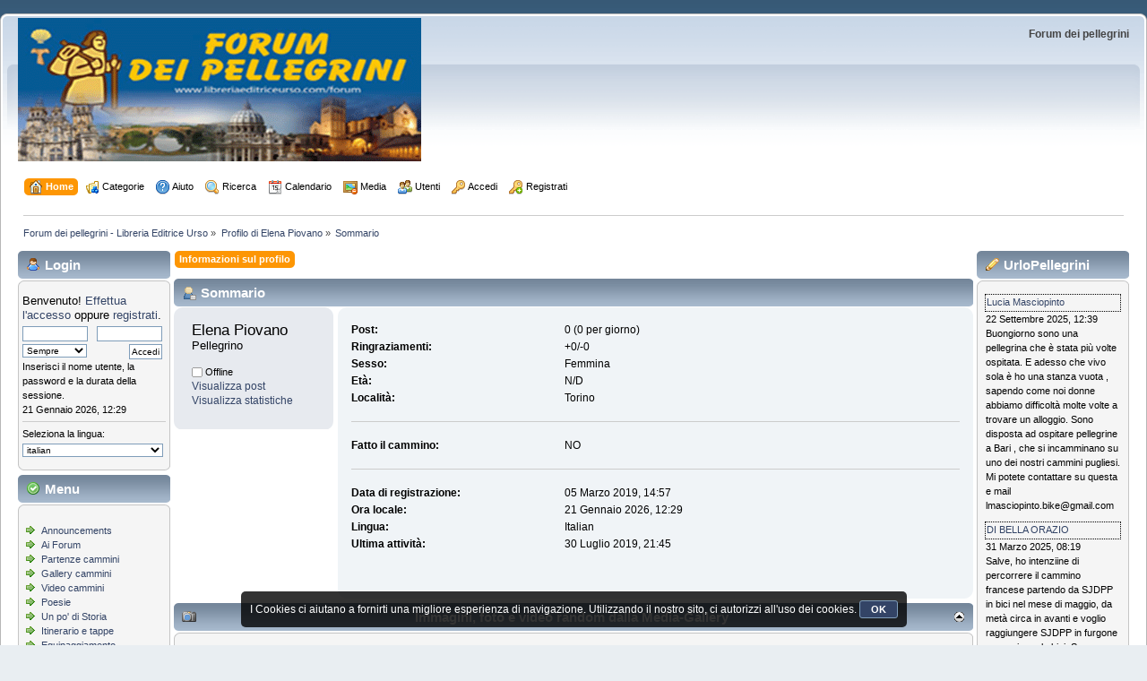

--- FILE ---
content_type: text/html; charset=ISO-8859-1
request_url: https://www.libreriaeditriceurso.com/public/santiago/forum/index.php?PHPSESSID=eb2uad3dl59ot46kvcur1mcs94&action=profile;u=3313
body_size: 26708
content:
<!DOCTYPE html PUBLIC "-//W3C//DTD XHTML 1.0 Transitional//EN" "http://www.w3.org/TR/xhtml1/DTD/xhtml1-transitional.dtd">
<html xmlns="http://www.w3.org/1999/xhtml">
<head>
	<link rel="stylesheet" type="text/css" href="https://www.libreriaeditriceurso.com/public/santiago/forum/Themes/default/css/index.css?fin20" />
	<link rel="stylesheet" type="text/css" href="https://www.libreriaeditriceurso.com/public/santiago/forum/Themes/default/css/webkit.css" />
	<script type="text/javascript" src="https://www.libreriaeditriceurso.com/public/santiago/forum/Themes/default/scripts/script.js?fin20"></script>
	<script type="text/javascript" src="https://www.libreriaeditriceurso.com/public/santiago/forum/Themes/default/scripts/theme.js?fin20"></script>
	<script type="text/javascript"><!-- // --><![CDATA[
		var smf_theme_url = "https://www.libreriaeditriceurso.com/public/santiago/forum/Themes/default";
		var smf_default_theme_url = "https://www.libreriaeditriceurso.com/public/santiago/forum/Themes/default";
		var smf_images_url = "https://www.libreriaeditriceurso.com/public/santiago/forum/Themes/default/images";
		var smf_scripturl = "https://www.libreriaeditriceurso.com/public/santiago/forum/index.php?PHPSESSID=eb2uad3dl59ot46kvcur1mcs94&amp;";
		var smf_iso_case_folding = true;
		var smf_charset = "ISO-8859-1";
		var ajax_notification_text = "Caricamento in corso...";
		var ajax_notification_cancel_text = "Annulla";
	// ]]></script>
	<meta http-equiv="Content-Type" content="text/html; charset=ISO-8859-1" />
<meta name="description" content="Forum dei Pellegrini" />
<meta name="keywords" content="Milizie,Pellegrini, Santiago,Compostela,libri," />
<meta name="copyright" content="Libreria Editrice Urso Avola" />
<meta name="author" content="Francesco Urso" />
<meta name="generator" content="Simple Machines LLC" />
<meta name="title" content="Profilo di Elena Piovano" />
<meta http-equiv="Language" content="italian" />
<meta name="publisher" content="Libreria Urso" />
<meta http-equiv="imagetoolbar" content="yes" />
	<title>Profilo di Elena Piovano</title>
	<link rel="canonical" href="https://www.libreriaeditriceurso.com/public/santiago/forum/index.php?action=profile;u=3313" />
	<link rel="help" href="https://www.libreriaeditriceurso.com/public/santiago/forum/index.php?PHPSESSID=eb2uad3dl59ot46kvcur1mcs94&amp;action=help" />
	<link rel="search" href="https://www.libreriaeditriceurso.com/public/santiago/forum/index.php?PHPSESSID=eb2uad3dl59ot46kvcur1mcs94&amp;action=search" />
	<link rel="contents" href="https://www.libreriaeditriceurso.com/public/santiago/forum/index.php?PHPSESSID=eb2uad3dl59ot46kvcur1mcs94&amp;" />
	<link rel="alternate" type="application/rss+xml" title="Forum dei pellegrini - Libreria Editrice Urso - RSS" href="https://www.libreriaeditriceurso.com/public/santiago/forum/index.php?PHPSESSID=eb2uad3dl59ot46kvcur1mcs94&amp;type=rss;action=.xml" />
	<script type="text/javascript" src="//ajax.googleapis.com/ajax/libs/jquery/1/jquery.min.js"></script>
	<script type="text/javascript">
		jQuery(document).ready(function(){
			var cookieSet = document.cookie.indexOf("eu_cookie=") != -1;
			if(!cookieSet) {
				jQuery("#cookie_button").click(function(){
					var expire = new Date();
					expire.setDate(expire.getDate() + 30);
					document.cookie = "eu_cookie=1; path=/; expires=" + expire.toUTCString();
					jQuery(".cookie_wrap").fadeOut("fast");
				});
				jQuery(".cookie_wrap").css("visibility", "visible");
			}
		});
	</script>
	<script language="JavaScript" type="text/javascript" src="https://www.libreriaeditriceurso.com/public/santiago/forum/Themes/default/PortaMx/Scripts/PortaMx.js?pmx15"></script>
	<script language="JavaScript" type="text/javascript"><!-- // --><![CDATA[
		var pmx_popup_rtl = false;
		var pmx_restore_top = '';
		var pmx_failed_image = 'https://www.libreriaeditriceurso.com/public/santiago/forum/Themes/default/PortaMx/SysCss/Images/empty.gif';
		var pmx_rescale_images = [];
	// ]]></script>
	<link rel="stylesheet" type="text/css" href="https://www.libreriaeditriceurso.com/public/santiago/forum/Themes/default/highslide/highslide.css?pmx15" />
	<script type="text/javascript" src="https://www.libreriaeditriceurso.com/public/santiago/forum/Themes/default/highslide/highslide-full.packed.js"></script>
	<script language="JavaScript" type="text/javascript"><!-- // --><![CDATA[
		hs.graphicsDir = "https://www.libreriaeditriceurso.com/public/santiago/forum/Themes/default/highslide/graphics/";
		hs.blockRightClick = true;
		hs.fadeInOut = true;
		hs.outlineType = "rounded-white";
		hs.transitions = ["expand", "crossfade"];
		hs.transitionDuration = 500;
		hs.dimmingOpacity = 0.3;
		hs.showCredits = false;
		hs.restoreDuration = 250;
		hs.enableKeyListener = false;
		hs.zIndexCounter = 10001;
		hs.align = "center";
		hs.allowSizeReduction = true;
	// ]]></script>
	<link rel="stylesheet" type="text/css" href="https://www.libreriaeditriceurso.com/public/santiago/forum/Themes/default/PortaMx/SysCss/portamx.css?pmx15" />
	<script language="JavaScript" type="text/javascript"><!-- // --><![CDATA[
		function pmx_setCookie(sName, sValue){return pmxXMLrequest("action=xmlhttp;pmxcook=setcookie;xml", "var="+ sName +"&val="+ encodeURIComponent(sValue) +"&d619b57c35=49e8b20271e5dbca3e21a9c6baec7eac");}
		function pmx_getCookie(sName){return pmxXMLrequest("action=xmlhttp;pmxcook=getcookie;xml;name="+ sName);}
	// ]]></script>
	<!--[if IE]>
	<style type="text/css">
		#xbarleft:hover, #xbarright:hover, #xbartop:hover, #xbarbottom:hover, #xbarhead:hover, #xbarfoot:hover
		{
			filter: Alpha(Opacity=70);
			filter: progid:DXImageTransform.Microsoft.Alpha(Opacity=70);
		}
	</style>
	<![endif]-->
	<style type="text/css">
		#preview_section{ margin-top:0px; }
		#pmx_toppad{ margin-top:0px; }
		.pmx_maintable{  }
		#xbartop{ top: 1px; }
		#xbarbottom{ bottom: 1px; }
	</style>

	<link rel="stylesheet" type="text/css" href="https://www.libreriaeditriceurso.com/public/santiago/forum/Themes/default/aeva/am.css" />
	<link rel="stylesheet" type="text/css" href="https://www.libreriaeditriceurso.com/public/santiago/forum/Themes/default/aeva/hs.css" media="screen" />
	<script type="text/javascript" src="https://www.libreriaeditriceurso.com/public/santiago/forum/Themes/default/aeva/highslide-2.js"></script>
	<script type="text/javascript"><!-- // --><![CDATA[
		function hss(aId, aSelf)
		{
			var aUrl = aSelf.href;
			var ah = document.getElementById('hsm' + aId);
			hs.close(ah);
			hs.expanders[hs.getWrapperKey(ah)] = null;
			ah.href = aUrl;
			hs.expand(ah);
			return false;
		}

		hs.Expander.prototype.onInit = function()
		{
			for (var i = 0, j = this.a.attributes, k = j.length; i < k; i++)
			{
				if (j[i].value.indexOf('htmlExpand') != -1)
				{
					getXMLDocument('index.php?action=media;sa=addview;in=' + this.a.id.substr(3), function() {});
					return;
				}
			}
		}

		var slideOptions = { slideshowGroup: 'aeva', align: 'center', transitions: ['expand', 'crossfade'], fadeInOut: true };
		var mediaOptions = { slideshowGroup: 'aeva', align: 'center', transitions: ['expand', 'crossfade'], fadeInOut: true, width: 1 };

		if (hs.addSlideshow) hs.addSlideshow({
			slideshowGroup: 'aeva',
			interval: 5000,
			repeat: false,
			useControls: true,
			fixedControls: 'fit',
			overlayOptions: {
				opacity: .66,
				position: 'bottom center',
				hideOnMouseOut: true
			}
		});

		hs.lang = {
			moveText: 'Muovi',
			closeText: 'Chiudi',
			closeTitle: 'Chiudi (Esc)',
			loadingText: 'Caricamento...',
			loadingTitle: 'Clicca per Eliminare',
			restoreTitle: 'Clicca per Chiudere l\'immagine, Trascina per Spostare',
			focusTitle: 'Clicca per portare in primo piano',
			fullExpandTitle: 'Aumenta l\'attuale grandezza',
			previousTitle: 'Precedente (freccia sinistra)',
			nextTitle: 'Prossima (freccia destra)',
			playTitle: 'Play slideshow (barra spaziatrice)',
			pauseTitle: 'Pause slideshow (barra spaziatrice)'
		};
		hs.outlineType = 'rounded-white';
		hs.numberOfImagesToPreload = 0;
		hs.graphicsDir = 'https://www.libreriaeditriceurso.com/public/santiago/forum/Themes/default/aeva/hs/';

	// ]]></script>
</head>
<body>
<div id="wrapper" style="width: 100%">
	<div id="header"><div class="frame">
		<div id="top_section">
			<h1 class="forumtitle">
				<a href="https://www.libreriaeditriceurso.com/public/santiago/forum/index.php?PHPSESSID=eb2uad3dl59ot46kvcur1mcs94&amp;"><img src="http://www.libreriaeditriceurso.com/public/santiago/logo.png" alt="Forum dei pellegrini - Libreria Editrice Urso" /></a>
			</h1>
         <div id="siteslogan" class="align_right"><B>Forum dei pellegrini</B></div>
      </div>
      <div id="upper_section" class="middletext" style="display: none;">
         <div class="user">
			</div>
			<div class="news normaltext">
				<form id="search_form" action="https://www.libreriaeditriceurso.com/public/santiago/forum/index.php?PHPSESSID=eb2uad3dl59ot46kvcur1mcs94&amp;action=search2" method="post" accept-charset="ISO-8859-1">
					<input type="text" name="search" value="" class="input_text" />&nbsp;
					<input type="submit" name="submit" value="Ricerca" class="button_submit" />
					<input type="hidden" name="advanced" value="0" /></form>
				<h2>News: </h2>
				<p></p>
			</div>
		</div>
		<br class="clear" />
		<script type="text/javascript"><!-- // --><![CDATA[
			var oMainHeaderToggle = new smc_Toggle({
				bToggleEnabled: true,
				bCurrentlyCollapsed: false,
				aSwappableContainers: [
					'upper_section'
				],
				aSwapImages: [
					{
						sId: 'upshrink',
						srcExpanded: smf_images_url + '/upshrink.png',
						altExpanded: 'Riduce o espande la testata.',
						srcCollapsed: smf_images_url + '/upshrink2.png',
						altCollapsed: 'Riduce o espande la testata.'
					}
				],
				oThemeOptions: {
					bUseThemeSettings: false,
					sOptionName: 'collapse_header',
					sSessionVar: 'd619b57c35',
					sSessionId: '49e8b20271e5dbca3e21a9c6baec7eac'
				},
				oCookieOptions: {
					bUseCookie: true,
					sCookieName: 'upshrink'
				}
			});
		// ]]></script>
		<div id="main_menu">
			<ul class="dropmenu" id="menu_nav">
				<li id="button_home">
					<a class="active firstlevel" href="https://www.libreriaeditriceurso.com/public/santiago/forum/index.php?PHPSESSID=eb2uad3dl59ot46kvcur1mcs94&amp;">
						<span class="last firstlevel"><img style="vertical-align: middle;" src="https://www.libreriaeditriceurso.com/public/santiago/forum/Themes/default/images/smi/home.png" alt="Home" title="Home"/>&nbsp;Home</span>
					</a>
				</li>
				<li id="button_community">
					<a class="firstlevel" href="https://www.libreriaeditriceurso.com/public/santiago/forum/index.php?PHPSESSID=eb2uad3dl59ot46kvcur1mcs94&amp;action=community">
						<span class="firstlevel"><img style="vertical-align: middle;" src="https://www.libreriaeditriceurso.com/public/santiago/forum/Themes/default/images/smi/community.png" alt="Categorie" title="Categorie"/>&nbsp;Categorie</span>
					</a>
				</li>
				<li id="button_help">
					<a class="firstlevel" href="https://www.libreriaeditriceurso.com/public/santiago/forum/index.php?PHPSESSID=eb2uad3dl59ot46kvcur1mcs94&amp;action=help">
						<span class="firstlevel"><img style="vertical-align: middle;" src="https://www.libreriaeditriceurso.com/public/santiago/forum/Themes/default/images/smi/help.png" alt="Aiuto" title="Aiuto"/>&nbsp;Aiuto</span>
					</a>
				</li>
				<li id="button_search">
					<a class="firstlevel" href="https://www.libreriaeditriceurso.com/public/santiago/forum/index.php?PHPSESSID=eb2uad3dl59ot46kvcur1mcs94&amp;action=search">
						<span class="firstlevel"><img style="vertical-align: middle;" src="https://www.libreriaeditriceurso.com/public/santiago/forum/Themes/default/images/smi/search.png" alt="Ricerca" title="Ricerca"/>&nbsp;Ricerca</span>
					</a>
				</li>
				<li id="button_calendar">
					<a class="firstlevel" href="https://www.libreriaeditriceurso.com/public/santiago/forum/index.php?PHPSESSID=eb2uad3dl59ot46kvcur1mcs94&amp;action=calendar">
						<span class="firstlevel"><img style="vertical-align: middle;" src="https://www.libreriaeditriceurso.com/public/santiago/forum/Themes/default/images/smi/calendar.png" alt="Calendario" title="Calendario"/>&nbsp;Calendario</span>
					</a>
				</li>
				<li id="button_media">
					<a class="firstlevel" href="https://www.libreriaeditriceurso.com/public/santiago/forum/index.php?PHPSESSID=eb2uad3dl59ot46kvcur1mcs94&amp;action=media">
						<span class="firstlevel"><img style="vertical-align: middle;" src="https://www.libreriaeditriceurso.com/public/santiago/forum/Themes/default/images/smi/media.png" alt="Media" title="Media"/>&nbsp;Media</span>
					</a>
				</li>
				<li id="button_mlist">
					<a class="firstlevel" href="https://www.libreriaeditriceurso.com/public/santiago/forum/index.php?PHPSESSID=eb2uad3dl59ot46kvcur1mcs94&amp;action=mlist">
						<span class="firstlevel"><img style="vertical-align: middle;" src="https://www.libreriaeditriceurso.com/public/santiago/forum/Themes/default/images/smi/mlist.png" alt="Utenti" title="Utenti"/>&nbsp;Utenti</span>
					</a>
					<ul>
						<li>
							<a href="https://www.libreriaeditriceurso.com/public/santiago/forum/index.php?PHPSESSID=eb2uad3dl59ot46kvcur1mcs94&amp;action=mlist">
								<span><img style="vertical-align: middle;" src="https://www.libreriaeditriceurso.com/public/santiago/forum/Themes/default/images/smi/mlist_view.png" alt="Visualizza la lista degli utenti" title="Visualizza la lista degli utenti"/>&nbsp;Visualizza la lista degli utenti</span>
							</a>
						</li>
						<li>
							<a href="https://www.libreriaeditriceurso.com/public/santiago/forum/index.php?PHPSESSID=eb2uad3dl59ot46kvcur1mcs94&amp;action=mlist;sa=search">
								<span class="last"><img style="vertical-align: middle;" src="https://www.libreriaeditriceurso.com/public/santiago/forum/Themes/default/images/smi/mlist_search.png" alt="Cerca utente" title="Cerca utente"/>&nbsp;Cerca utente</span>
							</a>
						</li>
					</ul>
				</li>
				<li id="button_login">
					<a class="firstlevel" href="https://www.libreriaeditriceurso.com/public/santiago/forum/index.php?PHPSESSID=eb2uad3dl59ot46kvcur1mcs94&amp;action=login">
						<span class="firstlevel"><img style="vertical-align: middle;" src="https://www.libreriaeditriceurso.com/public/santiago/forum/Themes/default/images/smi/login.png" alt="Accedi" title="Accedi"/>&nbsp;Accedi</span>
					</a>
				</li>
				<li id="button_register">
					<a class="firstlevel" href="https://www.libreriaeditriceurso.com/public/santiago/forum/index.php?PHPSESSID=eb2uad3dl59ot46kvcur1mcs94&amp;action=register">
						<span class="last firstlevel"><img style="vertical-align: middle;" src="https://www.libreriaeditriceurso.com/public/santiago/forum/Themes/default/images/smi/register.png" alt="Registrati" title="Registrati"/>&nbsp;Registrati</span>
					</a>
				</li>
			</ul>
		</div>
		<br class="clear" />
	</div></div>
	<div id="content_section"><div class="frame">
		<div id="main_content_section">
	<div class="navigate_section">
		<ul>
			<li>
				<a href="https://www.libreriaeditriceurso.com/public/santiago/forum/index.php?PHPSESSID=eb2uad3dl59ot46kvcur1mcs94&amp;"><span>Forum dei pellegrini - Libreria Editrice Urso</span></a> &#187;
			</li>
			<li>
				<a href="https://www.libreriaeditriceurso.com/public/santiago/forum/index.php?PHPSESSID=eb2uad3dl59ot46kvcur1mcs94&amp;action=profile;u=3313"><span>Profilo di Elena Piovano</span></a> &#187;
			</li>
			<li class="last">
				<a href="https://www.libreriaeditriceurso.com/public/santiago/forum/index.php?PHPSESSID=eb2uad3dl59ot46kvcur1mcs94&amp;action=profile;u=3313;area=summary"><span>Sommario</span></a>
			</li>
		</ul>
	</div>
	<table width="100%" cellspacing="0" cellpadding="0" border="0">
		<tr>
			<td valign="top">
				<div id="upshrinkLeftBar" style="width:170px; margin-right:4px; overflow:auto;">
						<div style="margin-bottom:4px; overflow:hidden;">
							<div class="cat_bar">
							<h3 class="catbg">
								<img class="title_images pmxleft" src="https://www.libreriaeditriceurso.com/public/santiago/forum/Themes/default/PortaMx/TitleIcons/user.png" alt="" title="Login" />
								<span class="pmxtitle pmxleft">
									<span>Login</span>
								</span>
							</h3>
							</div>
							<div>
								<span class="upperframe"><span></span></span>
								<div class="windowbg roundframe" style="padding:4px 4px;">
									<div class="smalltext">
									<span class="normaltext">Benvenuto! <a href="https://www.libreriaeditriceurso.com/public/santiago/forum/index.php?PHPSESSID=eb2uad3dl59ot46kvcur1mcs94&amp;action=login">Effettua l'accesso</a> oppure <a href="https://www.libreriaeditriceurso.com/public/santiago/forum/index.php?PHPSESSID=eb2uad3dl59ot46kvcur1mcs94&amp;action=register">registrati</a>.</span><br />
									<div style="padding-top:4px;">
										<form action="https://www.libreriaeditriceurso.com/public/santiago/forum/index.php?PHPSESSID=eb2uad3dl59ot46kvcur1mcs94&amp;action=login2" method="post">
											<input type="text" name="user" value="" style="width:42%;float:left;margin-bottom:3px;" />
											<input type="password" name="passwrd" value="" style="width:42%;float:right;margin-bottom:3px;margin-right:4px;" />
											<select name="cookielength" style="width:45%;float:left;">
												<option value="60">1 ora</option>
												<option value="1440">1 giorno</option>
												<option value="10080">1 settimana</option>
												<option value="302400">1 mese</option>
												<option value="-1" selected="selected">Sempre</option>
											</select>
											<input style="float:right;margin-right:4px;" type="submit" value="Accedi" />
											<br style="clear:both;" />Inserisci il nome utente, la password e la durata della sessione.
										</form>
									</div>
								<span id="ulClock"></span>
								<script language="JavaScript" type="text/javascript"><!-- // --><![CDATA[
								var pmx_rctMonths = new Array("Gennaio","Febbraio","Marzo","Aprile","Maggio","Giugno","Luglio","Agosto","Settembre","Ottobre","Novembre","Dicembre");
								var pmx_rctShortMonths = new Array("Gen","Feb","Mar","Apr","Mag","Giu","Lug","Ago","Set","Ott","Nov","Dic");
								var pmx_rctDays = new Array("Domenica","Lunedì","Martedì","Mercoledì","Giovedì","Venerdì","Sabato");
								var pmx_rctShortDays = new Array("Dom","Lun","Mar","Mer","Gio","Ven","Sab");
								var pmx_rtcFormatTypes = new Array("%a", "%A", "%d", "%b", "%B", "%m", "%Y", "%y", "%H", "%I", "%M", "%S", "%p", "%%", "%D", "%e", "%R", "%T");
								var pmx_rtcFormat = "%d %B %Y, %H:%M";
								var pmx_rtcOffset = new Date(2026,1-1,21,12,29,43) - new Date();

								// show the server time with users offset
								function ulClock()
								{
									var pmx_CTime = pmx_rtcFormat;
									var pmx_rtc = new Date();
									pmx_rtc.setTime(pmx_rtc.getTime() + pmx_rtcOffset);
									var pmx_rtcMt = "0" + pmx_rtc.getMonth();
									var pmx_rtcD = "0" + pmx_rtc.getDate();
									var pmx_rtcH = pmx_rtc.getHours();
									var pmx_rtcM = "0" + pmx_rtc.getMinutes();
									var pmx_rtcS = "0" + pmx_rtc.getSeconds();
									var pmx_rtcAM = "am";
									if(pmx_CTime.search(/%I/) != -1)
									{
										if(pmx_rtcH == 0)
											pmx_rtcH = pmx_rtcH + 12;
										else
										{
											if(pmx_rtcH >= 12)
											{
												pmx_rtcH = pmx_rtcH > 12 ? pmx_rtcH - 12 : pmx_rtcH;
												pmx_rtcAM = "pm";
											}
										}
									}
									pmx_rtcH = "0" + pmx_rtcH;
									var pmx_rtc_values = new Array(
										pmx_rctShortDays[pmx_rtc.getDay()],
										pmx_rctDays[pmx_rtc.getDay()],
										pmx_rtcD.toString().substr(pmx_rtcD.length - 2),
										pmx_rctShortMonths[pmx_rtc.getMonth()],
										pmx_rctMonths[pmx_rtc.getMonth()],
										pmx_rtcMt.substr(pmx_rtcMt.length - 2),
										pmx_rtc.getFullYear(),
										pmx_rtc.getFullYear().toString().substr(2, 2),
										pmx_rtcH.substr(pmx_rtcH.length - 2),
										pmx_rtcH.substr(pmx_rtcH.length - 2),
										pmx_rtcM.substr(pmx_rtcM.length - 2),
										pmx_rtcS.substr(pmx_rtcS.length - 2),
										pmx_rtcAM,
										"%",
										"",
										"",
										"",
										""
									);
									for(var i = 0; i < pmx_rtcFormatTypes.length; i++)
									{
										if(pmx_CTime.search(pmx_rtcFormatTypes[i]) != -1)
											pmx_CTime = pmx_CTime.replace(pmx_rtcFormatTypes[i], pmx_rtc_values[i]);
									}
									document.getElementById("ulClock").innerHTML = pmx_CTime;
									setTimeout("ulClock()",1000);
								}
								ulClock();
								// ]]></script>
								<hr />Seleziona la lingua:
								<form id="pmxlangchg2" action="" method="post">
									<div style="padding-top:3px;">
										<select name="" style="width:98%;" onchange="ChangeLang2(this);">
											<option value="english">english</option>
											<option value="italian" selected="selected">italian</option>
										</select>
									</div>
								</form>
								<script language="JavaScript" type="text/javascript"><!-- // --><![CDATA[
									function ChangeLang2(elm)
									{
										pmxWinGetTop('user2');
										document.getElementById("pmxlangchg2").action = smf_scripturl + "?language=" + elm.options[elm.selectedIndex].value + ";pmxrd=UEhQU0VTU0lEPWViMnVhZDNkbDU5b3Q0Nmt2Y3VyMW1jczk0JmFjdGlvbj1wcm9maWxlO3U9MzMxMw==";
										document.getElementById("pmxlangchg2").submit();
									}
								// ]]></script>
									</div>
								</div>
									<span class="lowerframe"><span></span></span>
						</div>
					</div>
						<div style="margin-bottom:4px; overflow:hidden;">
							<div class="cat_bar">
							<h3 class="catbg">
								<img class="title_images pmxleft" src="https://www.libreriaeditriceurso.com/public/santiago/forum/Themes/default/PortaMx/TitleIcons/accept.png" alt="" title="Menu" />
								<span class="pmxtitle pmxleft">
									<span>Menu</span>
								</span>
							</h3>
							</div>
							<div>
								<span class="upperframe"><span></span></span>
								<div class="windowbg roundframe" style="padding:4px 4px;">
									<div class="smalltext"><ul class="list_go">
 <li><a href="http://www.libreriaeditriceurso.com/public/santiago/forum/index.php?board=38.0">Announcements</a></li>
 <li><a href="http://www.libreriaeditriceurso.com/public/santiago/forum/index.php?action=forum">Ai Forum</a></li>
 <li><a href="http://www.libreriaeditriceurso.com/public/santiago/forum/index.php?board=10.0">Partenze cammini</a></li>
 <li><a href="/public/santiago/forum/index.php?action=media">Gallery cammini</a></li>
 <li><a href="http://www.libreriaeditriceurso.com/public/santiago/forum/index.php?action=mgallery;sa=album;id=9">Video cammini</a></li>
 <li><a href="http://www.libreriaeditriceurso.com/public/santiago/forum/index.php?board=37.0">Poesie</a></li>
 <li><a href="/public/santiago/forum/index.php?spage=storia">Un po' di Storia<br />
 </a></li>
 <li><a href="/public/santiago/forum/index.php?spage=tappe">Itinerario e tappe<br />
 </a></li>
 <li><a href="/public/santiago/forum/index.php?spage=consigli">Equipaggiamento</a></li>
 <li><a title="Database dei pellegrini che hanno fatto il cammino" href="/public/santiago/forum/index.php?spage=hanno.fatto.il.cammino">Fatto il Cammino<br />
 </a></li>
 <li><a href="/public/santiago/forum/index.php?spage=link">Link Utili<br />
 </a></li>
 <li><a href="/public/santiago/forum/index.php?spage=libro.ospiti">Libro degli Ospiti<br />
 </a></li>
 <li><a href="/public/santiago/forum/index.php?board=39.0">Libri e Guide<br />
 </a></li>
 <li><a href="/public/santiago/forum/index.php?spage=libri">Tutti i libri<br />
 </a></li>
 <li><a href="/public/santiago/forum/index.php?action=groups;area=viewgroups;sa=members;start=0;sort=active;desc;group=4">Attivit&agrave; utenti<br />
 </a></li>
 <li><a target="_blank" href="http://www.tutelevisiononline.com/tv_online/canal/6559/Popular+TV">Popular TV</a></li>
</ul>
									</div>
								</div>
									<span class="lowerframe"><span></span></span>
						</div>
					</div>
						<div style="margin-bottom:4px; overflow:hidden;">
							<div class="cat_bar">
							<h3 class="catbg">
								<img class="title_images pmxleft" src="https://www.libreriaeditriceurso.com/public/santiago/forum/Themes/default/PortaMx/TitleIcons/bricks.png" alt="" title="Rubriche" />
								<span class="pmxtitle pmxleft">
									<span>Rubriche</span>
								</span>
							</h3>
							</div>
							<div>
								<span class="upperframe"><span></span></span>
								<div class="windowbg roundframe" style="padding:4px 4px;">
									<div class="smalltext">
				<script type="text/javascript"><!-- // --><![CDATA[
					var CBTboardIDs = new Array("20","12","13","14","16","17","26","18","24","2","7","9","30","8","31","42","45","52","43","49","38","54","53","23","37","44","22","32","34","35","36");
					function NavCatToggle(brdid)
					{
						var cstat = document.getElementById("pmxcbt8.brd."+ brdid).style.display;
						var img = "https://www.libreriaeditriceurso.com/public/santiago/forum/Themes/default/PortaMx/SysCss/Images/"+ (cstat == "none" ? "minus.png" : "plus.png");
						document.getElementById("pmxcbt8.img."+ brdid).src = img;
						document.getElementById("pmxcbt8.brd."+ brdid).style.display = (cstat == "none" ? "" : "none");
						var cook = "0.";
						for(var i = 0; i < CBTboardIDs.length; i++)
						{
							if(CBTboardIDs[i] == brdid)
								cook = cook + (cstat == "none" ? CBTboardIDs[i] : "" +".");
							else
								cook = cook + (document.getElementById("pmxcbt8.brd."+ CBTboardIDs[i]).style.display == "none" ? "" : CBTboardIDs[i] +".");
						}
						pmx_setCookie("cbtstat8", cook);
					}
					function NavCatToggleALL(mode)
					{
						var cook = "0.";
						for(var i = 0; i < CBTboardIDs.length; i++)
						{
							document.getElementById("pmxcbt8.brd."+ CBTboardIDs[i]).style.display = (mode == 0 ? "none" : "");
							document.getElementById("pmxcbt8.img."+ CBTboardIDs[i]).src = (mode == 0 ? "https://www.libreriaeditriceurso.com/public/santiago/forum/Themes/default/PortaMx/SysCss/Images/plus.png" : "https://www.libreriaeditriceurso.com/public/santiago/forum/Themes/default/PortaMx/SysCss/Images/minus.png");
							cook = cook + (mode == 0 ? "" : CBTboardIDs[i] +".");
						}
						pmx_setCookie("cbtstat8", cook);
					}
				// ]]></script>

				<div>
					<a href="javascript:void('')" style="float:left;" onclick="NavCatToggleALL(1)">Espandi</a>
					<a href="javascript:void('')" style="float:right;" onclick="NavCatToggleALL(0)">Contrai</a>
				</div>
				<br style="clear:both; line-height:1px;" />
				<hr style="margin-top:3px;" />
				<div style="margin-top: -3px;">
					<div><a href="https://www.libreriaeditriceurso.com/public/santiago/forum/index.php?PHPSESSID=eb2uad3dl59ot46kvcur1mcs94&amp;action=community;#c5" title="Categoria: PARTENZE .::. LE DATE DEI PELLEGRINI"><b>PARTENZE .::. LE DAT..</b></a></div>
					<div style="margin-bottom:-2px; padding-left:8px;">
						<img id="pmxcbt8.img.20" onclick="NavCatToggle('20')" src="https://www.libreriaeditriceurso.com/public/santiago/forum/Themes/default/PortaMx/SysCss/Images/plus.png" alt="*" title="Contrai/Espandi: LEGGIMI PER PRIMO" style="cursor:pointer;" />
						<span style="vertical-align:2px;">
							<a href="https://www.libreriaeditriceurso.com/public/santiago/forum/index.php?PHPSESSID=eb2uad3dl59ot46kvcur1mcs94&amp;board=20.0" title="Categoria: LEGGIMI PER PRIMO">LEGGIMI PER PRI..</a>
						</span>
					</div>
					<div id="pmxcbt8.brd.20" style="margin-bottom:2px; display:none">
						<div style="padding-left:22px;">
							<a href="https://www.libreriaeditriceurso.com/public/santiago/forum/index.php?PHPSESSID=eb2uad3dl59ot46kvcur1mcs94&amp;topic=96.msg195;topicseen#msg195" title="Topic: Uso della sezione &quot;Io Partirò nel 20...&quot; da basile, 17 Aprile 2008, 21:59">Uso della sezio..</a>
						</div>
					</div>
					<div style="margin-bottom:-2px; padding-left:8px;">
						<img id="pmxcbt8.img.12" onclick="NavCatToggle('12')" src="https://www.libreriaeditriceurso.com/public/santiago/forum/Themes/default/PortaMx/SysCss/Images/plus.png" alt="*" title="Contrai/Espandi: Aprile" style="cursor:pointer;" />
						<span style="vertical-align:2px;">
							<a href="https://www.libreriaeditriceurso.com/public/santiago/forum/index.php?PHPSESSID=eb2uad3dl59ot46kvcur1mcs94&amp;board=12.0" title="Categoria: Aprile">Aprile</a>
						</span>
					</div>
					<div id="pmxcbt8.brd.12" style="margin-bottom:2px; display:none">
						<div style="padding-left:22px;">
							<a href="https://www.libreriaeditriceurso.com/public/santiago/forum/index.php?PHPSESSID=eb2uad3dl59ot46kvcur1mcs94&amp;topic=2584.msg7262;topicseen#msg7262" title="Topic: Cerco Compagni di viaggio cammino di santiago dal Aprile 2024 da Livio dipilato, 27 Novembre 2023, 22:48">Cerco Compagni ..</a>
						</div>
						<div style="padding-left:22px;">
							<a href="https://www.libreriaeditriceurso.com/public/santiago/forum/index.php?PHPSESSID=eb2uad3dl59ot46kvcur1mcs94&amp;topic=2554.msg7233;topicseen#msg7233" title="Topic: Re:condivisione taxi da zita, 11 Aprile 2023, 17:46">Re:condivisione..</a>
						</div>
						<div style="padding-left:22px;">
							<a href="https://www.libreriaeditriceurso.com/public/santiago/forum/index.php?PHPSESSID=eb2uad3dl59ot46kvcur1mcs94&amp;topic=2567.msg7226;topicseen#msg7226" title="Topic: Cercasi compagni di viaggio da bordeaux a SJPDP da gianca, 26 Marzo 2023, 21:23">Cercasi compagn..</a>
						</div>
						<div style="padding-left:22px;">
							<a href="https://www.libreriaeditriceurso.com/public/santiago/forum/index.php?PHPSESSID=eb2uad3dl59ot46kvcur1mcs94&amp;topic=2548.msg7200;topicseen#msg7200" title="Topic: Cerco Compagni di viaggio cammino di santiago dal 20 Aprile 2023  da Livio dipilato, 22 Ottobre 2022, 19:17">Cerco Compagni ..</a>
						</div>
					</div>
					<div style="margin-bottom:-2px; padding-left:8px;">
						<img id="pmxcbt8.img.13" onclick="NavCatToggle('13')" src="https://www.libreriaeditriceurso.com/public/santiago/forum/Themes/default/PortaMx/SysCss/Images/plus.png" alt="*" title="Contrai/Espandi: Maggio" style="cursor:pointer;" />
						<span style="vertical-align:2px;">
							<a href="https://www.libreriaeditriceurso.com/public/santiago/forum/index.php?PHPSESSID=eb2uad3dl59ot46kvcur1mcs94&amp;board=13.0" title="Categoria: Maggio">Maggio</a>
						</span>
					</div>
					<div id="pmxcbt8.brd.13" style="margin-bottom:2px; display:none">
						<div style="padding-left:22px;">
							<a href="https://www.libreriaeditriceurso.com/public/santiago/forum/index.php?PHPSESSID=eb2uad3dl59ot46kvcur1mcs94&amp;topic=2586.msg7265;topicseen#msg7265" title="Topic: Cammino portoghese da Pl.mombelli, 07 Gennaio 2024, 18:32">Cammino portogh..</a>
						</div>
						<div style="padding-left:22px;">
							<a href="https://www.libreriaeditriceurso.com/public/santiago/forum/index.php?PHPSESSID=eb2uad3dl59ot46kvcur1mcs94&amp;topic=2564.msg7225;topicseen#msg7225" title="Topic: Re:Cercasi compagno di viaggio  da Ella888, 23 Marzo 2023, 19:45">Re:Cercasi comp..</a>
						</div>
						<div style="padding-left:22px;">
							<a href="https://www.libreriaeditriceurso.com/public/santiago/forum/index.php?PHPSESSID=eb2uad3dl59ot46kvcur1mcs94&amp;topic=2565.msg7223;topicseen#msg7223" title="Topic: viaggio a maggio annullato parto il 29/04/2023 in aereo da gianca, 20 Marzo 2023, 17:04">viaggio a maggi..</a>
						</div>
						<div style="padding-left:22px;">
							<a href="https://www.libreriaeditriceurso.com/public/santiago/forum/index.php?PHPSESSID=eb2uad3dl59ot46kvcur1mcs94&amp;topic=2558.msg7212;topicseen#msg7212" title="Topic: santiago maggio 2023 da nicola tosarelli, 23 Gennaio 2023, 11:32">santiago maggio..</a>
						</div>
						<div style="padding-left:22px;">
							<a href="https://www.libreriaeditriceurso.com/public/santiago/forum/index.php?PHPSESSID=eb2uad3dl59ot46kvcur1mcs94&amp;topic=2555.msg7209;topicseen#msg7209" title="Topic: Condivisione Taxi da Lourdes a SJPDP il 29 maggio 2023 da paolametro, 16 Gennaio 2023, 23:00">Condivisione Ta..</a>
						</div>
					</div>
					<div style="margin-bottom:-2px; padding-left:8px;">
						<img id="pmxcbt8.img.14" onclick="NavCatToggle('14')" src="https://www.libreriaeditriceurso.com/public/santiago/forum/Themes/default/PortaMx/SysCss/Images/plus.png" alt="*" title="Contrai/Espandi: Giugno" style="cursor:pointer;" />
						<span style="vertical-align:2px;">
							<a href="https://www.libreriaeditriceurso.com/public/santiago/forum/index.php?PHPSESSID=eb2uad3dl59ot46kvcur1mcs94&amp;board=14.0" title="Categoria: Giugno">Giugno</a>
						</span>
					</div>
					<div id="pmxcbt8.brd.14" style="margin-bottom:2px; display:none">
						<div style="padding-left:22px;">
							<a href="https://www.libreriaeditriceurso.com/public/santiago/forum/index.php?PHPSESSID=eb2uad3dl59ot46kvcur1mcs94&amp;topic=2572.msg7238;topicseen#msg7238" title="Topic: Cerco compagno/i di viaggio cammino francese da Paolo91, 01 Maggio 2023, 17:48">Cerco compagno/..</a>
						</div>
					</div>
					<div style="margin-bottom:-2px; padding-left:8px;">
						<img id="pmxcbt8.img.16" onclick="NavCatToggle('16')" src="https://www.libreriaeditriceurso.com/public/santiago/forum/Themes/default/PortaMx/SysCss/Images/plus.png" alt="*" title="Contrai/Espandi: Agosto" style="cursor:pointer;" />
						<span style="vertical-align:2px;">
							<a href="https://www.libreriaeditriceurso.com/public/santiago/forum/index.php?PHPSESSID=eb2uad3dl59ot46kvcur1mcs94&amp;board=16.0" title="Categoria: Agosto">Agosto</a>
						</span>
					</div>
					<div id="pmxcbt8.brd.16" style="margin-bottom:2px; display:none">
						<div style="padding-left:22px;">
							<a href="https://www.libreriaeditriceurso.com/public/santiago/forum/index.php?PHPSESSID=eb2uad3dl59ot46kvcur1mcs94&amp;topic=2581.msg7259;topicseen#msg7259" title="Topic: Re:partenza agosto verso il 9 o 10 ad esempio da stefano 666, 08 Agosto 2023, 14:43">Re:partenza ago..</a>
						</div>
						<div style="padding-left:22px;">
							<a href="https://www.libreriaeditriceurso.com/public/santiago/forum/index.php?PHPSESSID=eb2uad3dl59ot46kvcur1mcs94&amp;topic=2537.msg7132;topicseen#msg7132" title="Topic: Compagnia da Radicofani a Roma da Alenso, 07 Luglio 2022, 23:48">Compagnia da Ra..</a>
						</div>
					</div>
					<div style="margin-bottom:-2px; padding-left:8px;">
						<img id="pmxcbt8.img.17" onclick="NavCatToggle('17')" src="https://www.libreriaeditriceurso.com/public/santiago/forum/Themes/default/PortaMx/SysCss/Images/plus.png" alt="*" title="Contrai/Espandi: Settembre" style="cursor:pointer;" />
						<span style="vertical-align:2px;">
							<a href="https://www.libreriaeditriceurso.com/public/santiago/forum/index.php?PHPSESSID=eb2uad3dl59ot46kvcur1mcs94&amp;board=17.0" title="Categoria: Settembre">Settembre</a>
						</span>
					</div>
					<div id="pmxcbt8.brd.17" style="margin-bottom:2px; display:none">
						<div style="padding-left:22px;">
							<a href="https://www.libreriaeditriceurso.com/public/santiago/forum/index.php?PHPSESSID=eb2uad3dl59ot46kvcur1mcs94&amp;topic=2585.msg7263;topicseen#msg7263" title="Topic: Fatima ,Santiago  settembre 2024 da Pl.mombelli, 08 Dicembre 2023, 19:21">Fatima ,Santiag..</a>
						</div>
						<div style="padding-left:22px;">
							<a href="https://www.libreriaeditriceurso.com/public/santiago/forum/index.php?PHPSESSID=eb2uad3dl59ot46kvcur1mcs94&amp;topic=2560.msg7217;topicseen#msg7217" title="Topic: Re:Porto Santiago  da Marcop85, 10 Marzo 2023, 16:25">Re:Porto Santia..</a>
						</div>
						<div style="padding-left:22px;">
							<a href="https://www.libreriaeditriceurso.com/public/santiago/forum/index.php?PHPSESSID=eb2uad3dl59ot46kvcur1mcs94&amp;topic=2538.msg7139;topicseen#msg7139" title="Topic: Re:Cammino di santiago da Antonio Marzano, 16 Agosto 2022, 10:20">Re:Cammino di s..</a>
						</div>
						<div style="padding-left:22px;">
							<a href="https://www.libreriaeditriceurso.com/public/santiago/forum/index.php?PHPSESSID=eb2uad3dl59ot46kvcur1mcs94&amp;topic=2536.msg7131;topicseen#msg7131" title="Topic: Cammino di Santiago  da salvo ruotolo, 29 Giugno 2022, 23:14">Cammino di Sant..</a>
						</div>
						<div style="padding-left:22px;">
							<a href="https://www.libreriaeditriceurso.com/public/santiago/forum/index.php?PHPSESSID=eb2uad3dl59ot46kvcur1mcs94&amp;topic=2531.msg7121;topicseen#msg7121" title="Topic: CAMMINO INGLESE da ADRIANO 1960, 02 Giugno 2022, 16:09">CAMMINO INGLESE</a>
						</div>
					</div>
					<div style="margin-bottom:-2px; padding-left:8px;">
						<img id="pmxcbt8.img.26" onclick="NavCatToggle('26')" src="https://www.libreriaeditriceurso.com/public/santiago/forum/Themes/default/PortaMx/SysCss/Images/plus.png" alt="*" title="Contrai/Espandi: Ottobre" style="cursor:pointer;" />
						<span style="vertical-align:2px;">
							<a href="https://www.libreriaeditriceurso.com/public/santiago/forum/index.php?PHPSESSID=eb2uad3dl59ot46kvcur1mcs94&amp;board=26.0" title="Categoria: Ottobre">Ottobre</a>
						</span>
					</div>
					<div id="pmxcbt8.brd.26" style="margin-bottom:2px; display:none">
						<div style="padding-left:22px;">
							<a href="https://www.libreriaeditriceurso.com/public/santiago/forum/index.php?PHPSESSID=eb2uad3dl59ot46kvcur1mcs94&amp;topic=2582.msg7260;topicseen#msg7260" title="Topic: cerco compagni di viaggio da tortino, 26 Agosto 2023, 18:58">cerco compagni ..</a>
						</div>
						<div style="padding-left:22px;">
							<a href="https://www.libreriaeditriceurso.com/public/santiago/forum/index.php?PHPSESSID=eb2uad3dl59ot46kvcur1mcs94&amp;topic=2563.msg7250;topicseen#msg7250" title="Topic: Re:cammino santiago fine settembre da simone antonetti, 16 Luglio 2023, 13:41">Re:cammino sant..</a>
						</div>
						<div style="padding-left:22px;">
							<a href="https://www.libreriaeditriceurso.com/public/santiago/forum/index.php?PHPSESSID=eb2uad3dl59ot46kvcur1mcs94&amp;topic=2545.msg7148;topicseen#msg7148" title="Topic: Francigena  da Ely92, 12 Settembre 2022, 23:07">Francigena </a>
						</div>
					</div>
					<div style="margin-bottom:-2px; padding-left:8px;">
						<img id="pmxcbt8.img.18" onclick="NavCatToggle('18')" src="https://www.libreriaeditriceurso.com/public/santiago/forum/Themes/default/PortaMx/SysCss/Images/plus.png" alt="*" title="Contrai/Espandi: Novembre" style="cursor:pointer;" />
						<span style="vertical-align:2px;">
							<a href="https://www.libreriaeditriceurso.com/public/santiago/forum/index.php?PHPSESSID=eb2uad3dl59ot46kvcur1mcs94&amp;board=18.0" title="Categoria: Novembre">Novembre</a>
						</span>
					</div>
					<div id="pmxcbt8.brd.18" style="margin-bottom:2px; display:none">
						<div style="padding-left:22px;">
							<a href="https://www.libreriaeditriceurso.com/public/santiago/forum/index.php?PHPSESSID=eb2uad3dl59ot46kvcur1mcs94&amp;topic=2547.msg7199;topicseen#msg7199" title="Topic: Re:Cammino di Santiago, via Francese.. da Claudio60, 19 Ottobre 2022, 13:49">Re:Cammino di S..</a>
						</div>
					</div>
					<div style="margin-bottom:-2px; padding-left:8px;">
						<img id="pmxcbt8.img.24" onclick="NavCatToggle('24')" src="https://www.libreriaeditriceurso.com/public/santiago/forum/Themes/default/PortaMx/SysCss/Images/plus.png" alt="*" title="Contrai/Espandi: Archivio Partenze Anni Precedenti" style="cursor:pointer;" />
						<span style="vertical-align:2px;">
							<a href="https://www.libreriaeditriceurso.com/public/santiago/forum/index.php?PHPSESSID=eb2uad3dl59ot46kvcur1mcs94&amp;board=24.0" title="Categoria: Archivio Partenze Anni Precedenti">Archivio Parten..</a>
						</span>
					</div>
					<div id="pmxcbt8.brd.24" style="margin-bottom:2px; display:none">
						<div style="padding-left:22px;">
							<a href="https://www.libreriaeditriceurso.com/public/santiago/forum/index.php?PHPSESSID=eb2uad3dl59ot46kvcur1mcs94&amp;topic=2511.msg7090;topicseen#msg7090" title="Topic: Cammino di Santiago a dicembre 2021 da Purple90, 22 Novembre 2021, 15:21">Cammino di Sant..</a>
						</div>
						<div style="padding-left:22px;">
							<a href="https://www.libreriaeditriceurso.com/public/santiago/forum/index.php?PHPSESSID=eb2uad3dl59ot46kvcur1mcs94&amp;topic=2507.msg7087;topicseen#msg7087" title="Topic: Re:Cerco compagni per cammino. Fine ottobre partenza da Pamplona da Giacoma98, 21 Ottobre 2021, 16:05">Re:Cerco compag..</a>
						</div>
						<div style="padding-left:22px;">
							<a href="https://www.libreriaeditriceurso.com/public/santiago/forum/index.php?PHPSESSID=eb2uad3dl59ot46kvcur1mcs94&amp;topic=2502.msg7083;topicseen#msg7083" title="Topic: Re:Cammino a settembre da ANTON RIZ, 29 Agosto 2021, 22:08">Re:Cammino a se..</a>
						</div>
						<div style="padding-left:22px;">
							<a href="https://www.libreriaeditriceurso.com/public/santiago/forum/index.php?PHPSESSID=eb2uad3dl59ot46kvcur1mcs94&amp;topic=2506.msg7082;topicseen#msg7082" title="Topic: Cammino francese - settembre 2021 da Stefano Firenze, 28 Agosto 2021, 13:55">Cammino frances..</a>
						</div>
						<div style="padding-left:22px;">
							<a href="https://www.libreriaeditriceurso.com/public/santiago/forum/index.php?PHPSESSID=eb2uad3dl59ot46kvcur1mcs94&amp;topic=2491.msg7081;topicseen#msg7081" title="Topic: Re:Partenza Santiago aprile 2021 da Sebastiana, 21 Agosto 2021, 12:43">Re:Partenza San..</a>
						</div>
					</div>
					<div><a href="https://www.libreriaeditriceurso.com/public/santiago/forum/index.php?PHPSESSID=eb2uad3dl59ot46kvcur1mcs94&amp;action=community;#c1" title="Categoria: CAMMINO DI SANTIAGO DI COMPOSTELA"><b>CAMMINO DI SANTIAGO ..</b></a></div>
					<div style="margin-bottom:-2px; padding-left:0px;">
						<img id="pmxcbt8.img.2" onclick="NavCatToggle('2')" src="https://www.libreriaeditriceurso.com/public/santiago/forum/Themes/default/PortaMx/SysCss/Images/plus.png" alt="*" title="Contrai/Espandi: Riflessioni, esperienze, consigli, itinerari... di Santiago" style="cursor:pointer;" />
						<span style="vertical-align:2px;">
							<a href="https://www.libreriaeditriceurso.com/public/santiago/forum/index.php?PHPSESSID=eb2uad3dl59ot46kvcur1mcs94&amp;board=2.0" title="Categoria: Riflessioni, esperienze, consigli, itinerari... di Santiago">Riflessioni, esper..</a>
						</span>
					</div>
					<div id="pmxcbt8.brd.2" style="margin-bottom:2px; display:none">
						<div style="padding-left:17px;">
							<a href="https://www.libreriaeditriceurso.com/public/santiago/forum/index.php?PHPSESSID=eb2uad3dl59ot46kvcur1mcs94&amp;topic=2214.msg7364;topicseen#msg7364" title="Topic: Re:Ultima tappa del cammino da Maritzaham, Oggi alle 05:15">Re:Ultima tappa d..</a>
						</div>
						<div style="padding-left:17px;">
							<a href="https://www.libreriaeditriceurso.com/public/santiago/forum/index.php?PHPSESSID=eb2uad3dl59ot46kvcur1mcs94&amp;topic=2481.msg7362;topicseen#msg7362" title="Topic: Re: Iniziare da zero da GabrielEdye, 16 Gennaio 2026, 03:18">Re: Iniziare da z..</a>
						</div>
						<div style="padding-left:17px;">
							<a href="https://www.libreriaeditriceurso.com/public/santiago/forum/index.php?PHPSESSID=eb2uad3dl59ot46kvcur1mcs94&amp;topic=2231.msg7361;topicseen#msg7361" title="Topic: Re:Spedire bici a saint jean pied de port da HayleyBuncle, 14 Gennaio 2026, 09:49">Re:Spedire bici a..</a>
						</div>
						<div style="padding-left:17px;">
							<a href="https://www.libreriaeditriceurso.com/public/santiago/forum/index.php?PHPSESSID=eb2uad3dl59ot46kvcur1mcs94&amp;topic=2501.msg7359;topicseen#msg7359" title="Topic: Re:Taxi da Lourdes per SJPP da Marieyometeta, 06 Gennaio 2026, 09:31">Re:Taxi da Lourde..</a>
						</div>
						<div style="padding-left:17px;">
							<a href="https://www.libreriaeditriceurso.com/public/santiago/forum/index.php?PHPSESSID=eb2uad3dl59ot46kvcur1mcs94&amp;topic=2570.msg7357;topicseen#msg7357" title="Topic: Re:scarpe a ottobre da ragonfan, 02 Gennaio 2026, 05:18">Re:scarpe a ottob..</a>
						</div>
					</div>
					<div style="margin-bottom:-2px; padding-left:0px;">
						<img id="pmxcbt8.img.7" onclick="NavCatToggle('7')" src="https://www.libreriaeditriceurso.com/public/santiago/forum/Themes/default/PortaMx/SysCss/Images/plus.png" alt="*" title="Contrai/Espandi: Cerco compagnia per il "Cammino di Santiago"" style="cursor:pointer;" />
						<span style="vertical-align:2px;">
							<a href="https://www.libreriaeditriceurso.com/public/santiago/forum/index.php?PHPSESSID=eb2uad3dl59ot46kvcur1mcs94&amp;board=7.0" title="Categoria: Cerco compagnia per il "Cammino di Santiago"">Cerco compagnia pe..</a>
						</span>
					</div>
					<div id="pmxcbt8.brd.7" style="margin-bottom:2px; display:none">
						<div style="padding-left:17px;">
							<a href="https://www.libreriaeditriceurso.com/public/santiago/forum/index.php?PHPSESSID=eb2uad3dl59ot46kvcur1mcs94&amp;topic=2637.msg7358;topicseen#msg7358" title="Topic: cammino sanabrese 2026 da sergio_48, 05 Gennaio 2026, 18:23">cammino sanabrese..</a>
						</div>
						<div style="padding-left:17px;">
							<a href="https://www.libreriaeditriceurso.com/public/santiago/forum/index.php?PHPSESSID=eb2uad3dl59ot46kvcur1mcs94&amp;topic=2620.msg7337;topicseen#msg7337" title="Topic: Cammino francese 2026 da Claudio60, 11 Ottobre 2025, 23:18">Cammino francese ..</a>
						</div>
						<div style="padding-left:17px;">
							<a href="https://www.libreriaeditriceurso.com/public/santiago/forum/index.php?PHPSESSID=eb2uad3dl59ot46kvcur1mcs94&amp;topic=2593.msg7310;topicseen#msg7310" title="Topic: Re:2025 camino del nord da Claudio60, 29 Settembre 2024, 10:17">Re:2025 camino de..</a>
						</div>
						<div style="padding-left:17px;">
							<a href="https://www.libreriaeditriceurso.com/public/santiago/forum/index.php?PHPSESSID=eb2uad3dl59ot46kvcur1mcs94&amp;topic=2587.msg7269;topicseen#msg7269" title="Topic: Re:CERCO AMICO /A PER IL CAMMINO DI SANTIAGO CON PARTENZA DA LOURDES da Ottonello Giannina, 28 Aprile 2024, 08:49">Re:CERCO AMICO /A..</a>
						</div>
						<div style="padding-left:17px;">
							<a href="https://www.libreriaeditriceurso.com/public/santiago/forum/index.php?PHPSESSID=eb2uad3dl59ot46kvcur1mcs94&amp;topic=2580.msg7268;topicseen#msg7268" title="Topic: Re:Via de la plata 2024 da Claudio60, 30 Gennaio 2024, 22:33">Re:Via de la plat..</a>
						</div>
					</div>
					<div><a href="https://www.libreriaeditriceurso.com/public/santiago/forum/index.php?PHPSESSID=eb2uad3dl59ot46kvcur1mcs94&amp;action=community;#c8" title="Categoria: DI QUI PASSO' FRANCESCO"><b>DI QUI PASSO' FRANCE..</b></a></div>
					<div style="margin-bottom:-2px; padding-left:0px;">
						<img id="pmxcbt8.img.9" onclick="NavCatToggle('9')" src="https://www.libreriaeditriceurso.com/public/santiago/forum/Themes/default/PortaMx/SysCss/Images/plus.png" alt="*" title="Contrai/Espandi: Riflessioni, esperienze, consigli, itinerari... di qui passò Francesco" style="cursor:pointer;" />
						<span style="vertical-align:2px;">
							<a href="https://www.libreriaeditriceurso.com/public/santiago/forum/index.php?PHPSESSID=eb2uad3dl59ot46kvcur1mcs94&amp;board=9.0" title="Categoria: Riflessioni, esperienze, consigli, itinerari... di qui passò Francesco">Riflessioni, esper..</a>
						</span>
					</div>
					<div id="pmxcbt8.brd.9" style="margin-bottom:2px; display:none">
						<div style="padding-left:17px;">
							<a href="https://www.libreriaeditriceurso.com/public/santiago/forum/index.php?PHPSESSID=eb2uad3dl59ot46kvcur1mcs94&amp;topic=2478.msg6982;topicseen#msg6982" title="Topic: Tracce gps di qui passò Francesco da RaRo, 05 Giugno 2020, 11:47">Tracce gps di qui..</a>
						</div>
					</div>
					<div style="margin-bottom:-2px; padding-left:0px;">
						<img id="pmxcbt8.img.30" onclick="NavCatToggle('30')" src="https://www.libreriaeditriceurso.com/public/santiago/forum/Themes/default/PortaMx/SysCss/Images/plus.png" alt="*" title="Contrai/Espandi: Cerco compagnia per il cammino ''di qui passò Francesco''" style="cursor:pointer;" />
						<span style="vertical-align:2px;">
							<a href="https://www.libreriaeditriceurso.com/public/santiago/forum/index.php?PHPSESSID=eb2uad3dl59ot46kvcur1mcs94&amp;board=30.0" title="Categoria: Cerco compagnia per il cammino ''di qui passò Francesco''">Cerco compagnia pe..</a>
						</span>
					</div>
					<div id="pmxcbt8.brd.30" style="margin-bottom:2px; display:none">
						<div style="padding-left:17px;">
							<a href="https://www.libreriaeditriceurso.com/public/santiago/forum/index.php?PHPSESSID=eb2uad3dl59ot46kvcur1mcs94&amp;topic=2479.msg6983;topicseen#msg6983" title="Topic: Condividiamo qualche Km?? da Filippoantimi86, 14 Giugno 2020, 17:22">Condividiamo qual..</a>
						</div>
						<div style="padding-left:17px;">
							<a href="https://www.libreriaeditriceurso.com/public/santiago/forum/index.php?PHPSESSID=eb2uad3dl59ot46kvcur1mcs94&amp;topic=2456.msg6927;topicseen#msg6927" title="Topic: Cammino di francesco da Valentina Testa, 24 Novembre 2019, 19:40">Cammino di france..</a>
						</div>
						<div style="padding-left:17px;">
							<a href="https://www.libreriaeditriceurso.com/public/santiago/forum/index.php?PHPSESSID=eb2uad3dl59ot46kvcur1mcs94&amp;topic=277.msg6869;topicseen#msg6869" title="Topic: Re:chi cerca ... trova da Larissa, 08 Luglio 2019, 23:16">Re:chi cerca ... ..</a>
						</div>
					</div>
					<div><a href="https://www.libreriaeditriceurso.com/public/santiago/forum/index.php?PHPSESSID=eb2uad3dl59ot46kvcur1mcs94&amp;action=community;#c4" title="Categoria: VIA FRANCIGENA"><b>VIA FRANCIGENA</b></a></div>
					<div style="margin-bottom:-2px; padding-left:0px;">
						<img id="pmxcbt8.img.8" onclick="NavCatToggle('8')" src="https://www.libreriaeditriceurso.com/public/santiago/forum/Themes/default/PortaMx/SysCss/Images/plus.png" alt="*" title="Contrai/Espandi: Riflessioni, esperienze, consigli, itinerari... sulla Via Francigena" style="cursor:pointer;" />
						<span style="vertical-align:2px;">
							<a href="https://www.libreriaeditriceurso.com/public/santiago/forum/index.php?PHPSESSID=eb2uad3dl59ot46kvcur1mcs94&amp;board=8.0" title="Categoria: Riflessioni, esperienze, consigli, itinerari... sulla Via Francigena">Riflessioni, esper..</a>
						</span>
					</div>
					<div id="pmxcbt8.brd.8" style="margin-bottom:2px; display:none">
						<div style="padding-left:17px;">
							<a href="https://www.libreriaeditriceurso.com/public/santiago/forum/index.php?PHPSESSID=eb2uad3dl59ot46kvcur1mcs94&amp;topic=2571.msg7237;topicseen#msg7237" title="Topic: Frasi e Citazioni Cammini Pellegrini da Via Francigena Canosa, 01 Maggio 2023, 17:39">Frasi e Citazioni..</a>
						</div>
						<div style="padding-left:17px;">
							<a href="https://www.libreriaeditriceurso.com/public/santiago/forum/index.php?PHPSESSID=eb2uad3dl59ot46kvcur1mcs94&amp;topic=2383.msg6884;topicseen#msg6884" title="Topic: Re:Peregrino Spagnolo in Via Frangigena Agosto Septiembre ' 19 da silvera, 12 Agosto 2019, 23:55">Re:Peregrino Spag..</a>
						</div>
						<div style="padding-left:17px;">
							<a href="https://www.libreriaeditriceurso.com/public/santiago/forum/index.php?PHPSESSID=eb2uad3dl59ot46kvcur1mcs94&amp;topic=1977.msg6883;topicseen#msg6883" title="Topic: Re:cerco compagni di viaggio per la via francigena del sud ad agosto da silvera, 12 Agosto 2019, 23:54">Re:cerco compagni..</a>
						</div>
					</div>
					<div style="margin-bottom:-2px; padding-left:0px;">
						<img id="pmxcbt8.img.31" onclick="NavCatToggle('31')" src="https://www.libreriaeditriceurso.com/public/santiago/forum/Themes/default/PortaMx/SysCss/Images/plus.png" alt="*" title="Contrai/Espandi: Cerco compagnia per il cammino ''Sulla via Francigena''" style="cursor:pointer;" />
						<span style="vertical-align:2px;">
							<a href="https://www.libreriaeditriceurso.com/public/santiago/forum/index.php?PHPSESSID=eb2uad3dl59ot46kvcur1mcs94&amp;board=31.0" title="Categoria: Cerco compagnia per il cammino ''Sulla via Francigena''">Cerco compagnia pe..</a>
						</span>
					</div>
					<div id="pmxcbt8.brd.31" style="margin-bottom:2px; display:none">
						<div style="padding-left:17px;">
							<a href="https://www.libreriaeditriceurso.com/public/santiago/forum/index.php?PHPSESSID=eb2uad3dl59ot46kvcur1mcs94&amp;topic=2428.msg7147;topicseen#msg7147" title="Topic: Re:Via Francigena ultima settimana di agosto da Ely92, 12 Settembre 2022, 23:00">Re:Via Francigena..</a>
						</div>
						<div style="padding-left:17px;">
							<a href="https://www.libreriaeditriceurso.com/public/santiago/forum/index.php?PHPSESSID=eb2uad3dl59ot46kvcur1mcs94&amp;topic=2540.msg7146;topicseen#msg7146" title="Topic: Re:Via Francigena da Ely92, 12 Settembre 2022, 22:59">Re:Via Francigena</a>
						</div>
						<div style="padding-left:17px;">
							<a href="https://www.libreriaeditriceurso.com/public/santiago/forum/index.php?PHPSESSID=eb2uad3dl59ot46kvcur1mcs94&amp;topic=2519.msg7100;topicseen#msg7100" title="Topic: Via Francigena Matera da Raffaele77, 20 Marzo 2022, 15:01">Via Francigena Ma..</a>
						</div>
						<div style="padding-left:17px;">
							<a href="https://www.libreriaeditriceurso.com/public/santiago/forum/index.php?PHPSESSID=eb2uad3dl59ot46kvcur1mcs94&amp;topic=2470.msg6995;topicseen#msg6995" title="Topic: Re:Via Francigena da LucaS75, 16 Giugno 2020, 08:48">Re:Via Francigena</a>
						</div>
						<div style="padding-left:17px;">
							<a href="https://www.libreriaeditriceurso.com/public/santiago/forum/index.php?PHPSESSID=eb2uad3dl59ot46kvcur1mcs94&amp;topic=2480.msg6992;topicseen#msg6992" title="Topic: Via francigena da lucca  da Giulietta0791, 15 Giugno 2020, 19:37">Via francigena da..</a>
						</div>
					</div>
					<div><a href="https://www.libreriaeditriceurso.com/public/santiago/forum/index.php?PHPSESSID=eb2uad3dl59ot46kvcur1mcs94&amp;action=community;#c11" title="Categoria: CAMMINI SICILIANI"><b>CAMMINI SICILIANI</b></a></div>
					<div style="margin-bottom:-2px; padding-left:0px;">
						<img id="pmxcbt8.img.42" onclick="NavCatToggle('42')" src="https://www.libreriaeditriceurso.com/public/santiago/forum/Themes/default/PortaMx/SysCss/Images/plus.png" alt="*" title="Contrai/Espandi: Riflessioni, esperienze, consigli, itinerari... sui "cammini siciliani"" style="cursor:pointer;" />
						<span style="vertical-align:2px;">
							<a href="https://www.libreriaeditriceurso.com/public/santiago/forum/index.php?PHPSESSID=eb2uad3dl59ot46kvcur1mcs94&amp;board=42.0" title="Categoria: Riflessioni, esperienze, consigli, itinerari... sui "cammini siciliani"">Riflessioni, esper..</a>
						</span>
					</div>
					<div id="pmxcbt8.brd.42" style="margin-bottom:2px; display:none">
						<div style="padding-left:17px;">
							<a href="https://www.libreriaeditriceurso.com/public/santiago/forum/index.php?PHPSESSID=eb2uad3dl59ot46kvcur1mcs94&amp;topic=2583.msg7261;topicseen#msg7261" title="Topic: Partenze per il Cammino di San Giacomo in Sicilia da Gregorio, 13 Ottobre 2023, 20:49">Partenze per il C..</a>
						</div>
						<div style="padding-left:17px;">
							<a href="https://www.libreriaeditriceurso.com/public/santiago/forum/index.php?PHPSESSID=eb2uad3dl59ot46kvcur1mcs94&amp;topic=2499.msg7053;topicseen#msg7053" title="Topic: Il sacro tra noi, in Sicilia da ciccio, 06 Maggio 2021, 12:34">Il sacro tra noi,..</a>
						</div>
						<div style="padding-left:17px;">
							<a href="https://www.libreriaeditriceurso.com/public/santiago/forum/index.php?PHPSESSID=eb2uad3dl59ot46kvcur1mcs94&amp;topic=1643.msg7045;topicseen#msg7045" title="Topic: Re:2 luglio 2014 ancora il Cammino della Madonna delle Grazie da Mossalasf, 08 Aprile 2021, 11:54">Re:2 luglio 2014 ..</a>
						</div>
						<div style="padding-left:17px;">
							<a href="https://www.libreriaeditriceurso.com/public/santiago/forum/index.php?PHPSESSID=eb2uad3dl59ot46kvcur1mcs94&amp;topic=2493.msg7038;topicseen#msg7038" title="Topic: Cammino del Beato Antonio - 11ª edizione, ad Avola (SR) da ciccio, 11 Marzo 2021, 10:27">Cammino del Beato..</a>
						</div>
						<div style="padding-left:17px;">
							<a href="https://www.libreriaeditriceurso.com/public/santiago/forum/index.php?PHPSESSID=eb2uad3dl59ot46kvcur1mcs94&amp;topic=2489.msg7021;topicseen#msg7021" title="Topic: Il Cammino dei Ventimiglia (dal 26 al 27 settembre 2020) da ciccio, 23 Settembre 2020, 16:52">Il Cammino dei Ve..</a>
						</div>
					</div>
					<div style="margin-bottom:-2px; padding-left:0px;">
						<img id="pmxcbt8.img.45" onclick="NavCatToggle('45')" src="https://www.libreriaeditriceurso.com/public/santiago/forum/Themes/default/PortaMx/SysCss/Images/plus.png" alt="*" title="Contrai/Espandi: Cammino ''Madonna delle Milizie''" style="cursor:pointer;" />
						<span style="vertical-align:2px;">
							<a href="https://www.libreriaeditriceurso.com/public/santiago/forum/index.php?PHPSESSID=eb2uad3dl59ot46kvcur1mcs94&amp;board=45.0" title="Categoria: Cammino ''Madonna delle Milizie''">Cammino ''Madonna ..</a>
						</span>
					</div>
					<div id="pmxcbt8.brd.45" style="margin-bottom:2px; display:none">
						<div style="padding-left:17px;">
							<a href="https://www.libreriaeditriceurso.com/public/santiago/forum/index.php?PHPSESSID=eb2uad3dl59ot46kvcur1mcs94&amp;topic=2459.msg6938;topicseen#msg6938" title="Topic: IN SICILIA – Sul percorso del Cammino della Madonna delle Milizie da ciccio, 29 Dicembre 2019, 13:15">IN SICILIA – Sul ..</a>
						</div>
					</div>
					<div style="margin-bottom:-2px; padding-left:0px;">
						<img id="pmxcbt8.img.52" onclick="NavCatToggle('52')" src="https://www.libreriaeditriceurso.com/public/santiago/forum/Themes/default/PortaMx/SysCss/Images/plus.png" alt="*" title="Contrai/Espandi: Antica Trasversale Sicula" style="cursor:pointer;" />
						<span style="vertical-align:2px;">
							<a href="https://www.libreriaeditriceurso.com/public/santiago/forum/index.php?PHPSESSID=eb2uad3dl59ot46kvcur1mcs94&amp;board=52.0" title="Categoria: Antica Trasversale Sicula">Antica Trasversale..</a>
						</span>
					</div>
					<div id="pmxcbt8.brd.52" style="margin-bottom:2px; display:none">
						<div style="padding-left:17px;">
							<a href="https://www.libreriaeditriceurso.com/public/santiago/forum/index.php?PHPSESSID=eb2uad3dl59ot46kvcur1mcs94&amp;topic=2275.msg6471;topicseen#msg6471" title="Topic: A Salemi, la promozione del territorio passa dall’Antica Trasversale Sicula da ciccio, 10 Maggio 2018, 16:49">A Salemi, la prom..</a>
						</div>
					</div>
					<div style="margin-bottom:-2px; padding-left:0px;">
						<img id="pmxcbt8.img.43" onclick="NavCatToggle('43')" src="https://www.libreriaeditriceurso.com/public/santiago/forum/Themes/default/PortaMx/SysCss/Images/plus.png" alt="*" title="Contrai/Espandi: Cerco compagnia per i "cammini siciliani''" style="cursor:pointer;" />
						<span style="vertical-align:2px;">
							<a href="https://www.libreriaeditriceurso.com/public/santiago/forum/index.php?PHPSESSID=eb2uad3dl59ot46kvcur1mcs94&amp;board=43.0" title="Categoria: Cerco compagnia per i "cammini siciliani''">Cerco compagnia pe..</a>
						</span>
					</div>
					<div id="pmxcbt8.brd.43" style="margin-bottom:2px; display:none">
						<div style="padding-left:17px;">
							<a href="https://www.libreriaeditriceurso.com/public/santiago/forum/index.php?PHPSESSID=eb2uad3dl59ot46kvcur1mcs94&amp;topic=2198.msg6276;topicseen#msg6276" title="Topic: Cerco compagni e consigli utili ! da Alexa, 26 Ottobre 2017, 22:00">Cerco compagni e ..</a>
						</div>
					</div>
					<div><a href="https://www.libreriaeditriceurso.com/public/santiago/forum/index.php?PHPSESSID=eb2uad3dl59ot46kvcur1mcs94&amp;action=community;#c14" title="Categoria: CAMMINI IN SARDEGNA"><b>CAMMINI IN SARDEGNA</b></a></div>
					<div style="margin-bottom:-2px; padding-left:0px;">
						<img id="pmxcbt8.img.49" onclick="NavCatToggle('49')" src="https://www.libreriaeditriceurso.com/public/santiago/forum/Themes/default/PortaMx/SysCss/Images/plus.png" alt="*" title="Contrai/Espandi: Riflessioni, esperienze, consigli, itinerari... sui cammini in Sardegna" style="cursor:pointer;" />
						<span style="vertical-align:2px;">
							<a href="https://www.libreriaeditriceurso.com/public/santiago/forum/index.php?PHPSESSID=eb2uad3dl59ot46kvcur1mcs94&amp;board=49.0" title="Categoria: Riflessioni, esperienze, consigli, itinerari... sui cammini in Sardegna">Riflessioni, esper..</a>
						</span>
					</div>
					<div id="pmxcbt8.brd.49" style="margin-bottom:2px; display:none">
						<div style="padding-left:17px;">
							<a href="https://www.libreriaeditriceurso.com/public/santiago/forum/index.php?PHPSESSID=eb2uad3dl59ot46kvcur1mcs94&amp;topic=1473.msg4569;topicseen#msg4569" title="Topic: Re:STEFANO VALMADRE in Sardegna da ciccio, 06 Dicembre 2013, 11:45">Re:STEFANO VALMAD..</a>
						</div>
					</div>
					<div><a href="https://www.libreriaeditriceurso.com/public/santiago/forum/index.php?PHPSESSID=eb2uad3dl59ot46kvcur1mcs94&amp;action=community;#c6" title="Categoria: OLTRE IL CAMMINO..."><b>OLTRE IL CAMMINO...</b></a></div>
					<div style="margin-bottom:-2px; padding-left:0px;">
						<img id="pmxcbt8.img.38" onclick="NavCatToggle('38')" src="https://www.libreriaeditriceurso.com/public/santiago/forum/Themes/default/PortaMx/SysCss/Images/plus.png" alt="*" title="Contrai/Espandi: Announcements - Annunci - Avisos" style="cursor:pointer;" />
						<span style="vertical-align:2px;">
							<a href="https://www.libreriaeditriceurso.com/public/santiago/forum/index.php?PHPSESSID=eb2uad3dl59ot46kvcur1mcs94&amp;board=38.0" title="Categoria: Announcements - Annunci - Avisos">Announcements - An..</a>
						</span>
					</div>
					<div id="pmxcbt8.brd.38" style="margin-bottom:2px; display:none">
						<div style="padding-left:17px;">
							<a href="https://www.libreriaeditriceurso.com/public/santiago/forum/index.php?PHPSESSID=eb2uad3dl59ot46kvcur1mcs94&amp;topic=2636.msg7356;topicseen#msg7356" title="Topic: Buona vita a tutti. Buon Natale e un 2026 colmo di luce da ciccio, 24 Dicembre 2025, 12:19">Buona vita a tutt..</a>
						</div>
						<div style="padding-left:17px;">
							<a href="https://www.libreriaeditriceurso.com/public/santiago/forum/index.php?PHPSESSID=eb2uad3dl59ot46kvcur1mcs94&amp;topic=2627.msg7344;topicseen#msg7344" title="Topic: Due passi... forse un milione di passi! da ciccio, 30 Ottobre 2025, 17:18">Due passi... fors..</a>
						</div>
						<div style="padding-left:17px;">
							<a href="https://www.libreriaeditriceurso.com/public/santiago/forum/index.php?PHPSESSID=eb2uad3dl59ot46kvcur1mcs94&amp;topic=2626.msg7343;topicseen#msg7343" title="Topic: A sessant'anni si ricomincia. Il coraggio che i cammini danno a tutti! da ciccio, 27 Ottobre 2025, 11:23">A sessant'anni si..</a>
						</div>
						<div style="padding-left:17px;">
							<a href="https://www.libreriaeditriceurso.com/public/santiago/forum/index.php?PHPSESSID=eb2uad3dl59ot46kvcur1mcs94&amp;topic=2625.msg7342;topicseen#msg7342" title="Topic: L'esperienza di &quot;hospitalera&quot; in un libro di Immacolata Coraggio da ciccio, 27 Ottobre 2025, 10:30">L'esperienza di &quot;..</a>
						</div>
						<div style="padding-left:17px;">
							<a href="https://www.libreriaeditriceurso.com/public/santiago/forum/index.php?PHPSESSID=eb2uad3dl59ot46kvcur1mcs94&amp;topic=2621.msg7338;topicseen#msg7338" title="Topic: I Padri Guanelliani di Compostela con i pellegrini a Maiori (Salerno) 20/10/2025 da ciccio, 12 Ottobre 2025, 19:13">I Padri Guanellia..</a>
						</div>
					</div>
					<div style="margin-bottom:-2px; padding-left:0px;">
						<img id="pmxcbt8.img.54" onclick="NavCatToggle('54')" src="https://www.libreriaeditriceurso.com/public/santiago/forum/Themes/default/PortaMx/SysCss/Images/plus.png" alt="*" title="Contrai/Espandi: Rota Vicentina Fisherman Trail" style="cursor:pointer;" />
						<span style="vertical-align:2px;">
							<a href="https://www.libreriaeditriceurso.com/public/santiago/forum/index.php?PHPSESSID=eb2uad3dl59ot46kvcur1mcs94&amp;board=54.0" title="Categoria: Rota Vicentina Fisherman Trail">Rota Vicentina Fis..</a>
						</span>
					</div>
					<div id="pmxcbt8.brd.54" style="margin-bottom:2px; display:none">
						<div style="padding-left:17px;">
							<a href="https://www.libreriaeditriceurso.com/public/santiago/forum/index.php?PHPSESSID=eb2uad3dl59ot46kvcur1mcs94&amp;topic=2370.msg6945;topicseen#msg6945" title="Topic: Re:Rota Vicentina Portogallo (di Marica Ghezzi, maggio 2018) da AlTaipan, 28 Gennaio 2020, 21:12">Re:Rota Vicentina..</a>
						</div>
					</div>
					<div style="margin-bottom:-2px; padding-left:0px;">
						<img id="pmxcbt8.img.53" onclick="NavCatToggle('53')" src="https://www.libreriaeditriceurso.com/public/santiago/forum/Themes/default/PortaMx/SysCss/Images/plus.png" alt="*" title="Contrai/Espandi: Via Postumia" style="cursor:pointer;" />
						<span style="vertical-align:2px;">
							<a href="https://www.libreriaeditriceurso.com/public/santiago/forum/index.php?PHPSESSID=eb2uad3dl59ot46kvcur1mcs94&amp;board=53.0" title="Categoria: Via Postumia">Via Postumia</a>
						</span>
					</div>
					<div id="pmxcbt8.brd.53" style="margin-bottom:2px; display:none">
						<div style="padding-left:17px;">
							<a href="https://www.libreriaeditriceurso.com/public/santiago/forum/index.php?PHPSESSID=eb2uad3dl59ot46kvcur1mcs94&amp;topic=2376.msg6767;topicseen#msg6767" title="Topic: Via Postumia _ La lista degli alloggi aggiornata a febbraio 2019 da ciccio, 06 Marzo 2019, 12:17">Via Postumia _ La..</a>
						</div>
					</div>
					<div style="margin-bottom:-2px; padding-left:0px;">
						<img id="pmxcbt8.img.23" onclick="NavCatToggle('23')" src="https://www.libreriaeditriceurso.com/public/santiago/forum/Themes/default/PortaMx/SysCss/Images/plus.png" alt="*" title="Contrai/Espandi: Testimonianze dei pellegrini - Diari" style="cursor:pointer;" />
						<span style="vertical-align:2px;">
							<a href="https://www.libreriaeditriceurso.com/public/santiago/forum/index.php?PHPSESSID=eb2uad3dl59ot46kvcur1mcs94&amp;board=23.0" title="Categoria: Testimonianze dei pellegrini - Diari">Testimonianze dei ..</a>
						</span>
					</div>
					<div id="pmxcbt8.brd.23" style="margin-bottom:2px; display:none">
						<div style="padding-left:17px;">
							<a href="https://www.libreriaeditriceurso.com/public/santiago/forum/index.php?PHPSESSID=eb2uad3dl59ot46kvcur1mcs94&amp;topic=2183.msg7011;topicseen#msg7011" title="Topic: Re:Lo stupore... Un sentiero dentro di me..., di Liliana Calabrese da ciccio, 22 Luglio 2020, 11:11">Re:Lo stupore... ..</a>
						</div>
					</div>
					<div style="margin-bottom:-2px; padding-left:0px;">
						<img id="pmxcbt8.img.37" onclick="NavCatToggle('37')" src="https://www.libreriaeditriceurso.com/public/santiago/forum/Themes/default/PortaMx/SysCss/Images/plus.png" alt="*" title="Contrai/Espandi: Poesie" style="cursor:pointer;" />
						<span style="vertical-align:2px;">
							<a href="https://www.libreriaeditriceurso.com/public/santiago/forum/index.php?PHPSESSID=eb2uad3dl59ot46kvcur1mcs94&amp;board=37.0" title="Categoria: Poesie">Poesie</a>
						</span>
					</div>
					<div id="pmxcbt8.brd.37" style="margin-bottom:2px; display:none">
						<div style="padding-left:17px;">
							<a href="https://www.libreriaeditriceurso.com/public/santiago/forum/index.php?PHPSESSID=eb2uad3dl59ot46kvcur1mcs94&amp;topic=2635.msg7353;topicseen#msg7353" title="Topic: Senti da davideadesso, 08 Dicembre 2025, 22:50">Senti</a>
						</div>
						<div style="padding-left:17px;">
							<a href="https://www.libreriaeditriceurso.com/public/santiago/forum/index.php?PHPSESSID=eb2uad3dl59ot46kvcur1mcs94&amp;topic=2634.msg7352;topicseen#msg7352" title="Topic: Occhi d’argento da davideadesso, 08 Dicembre 2025, 22:48">Occhi d’argento</a>
						</div>
						<div style="padding-left:17px;">
							<a href="https://www.libreriaeditriceurso.com/public/santiago/forum/index.php?PHPSESSID=eb2uad3dl59ot46kvcur1mcs94&amp;topic=2533.msg7123;topicseen#msg7123" title="Topic: Incontri da davideadesso, 03 Giugno 2022, 16:37">Incontri</a>
						</div>
						<div style="padding-left:17px;">
							<a href="https://www.libreriaeditriceurso.com/public/santiago/forum/index.php?PHPSESSID=eb2uad3dl59ot46kvcur1mcs94&amp;topic=2232.msg6974;topicseen#msg6974" title="Topic: Re:MIO CAMMINO, di Federico Guastella da paolalopez118, 20 Aprile 2020, 20:35">Re:MIO CAMMINO, d..</a>
						</div>
					</div>
					<div style="margin-bottom:-2px; padding-left:0px;">
						<img id="pmxcbt8.img.44" onclick="NavCatToggle('44')" src="https://www.libreriaeditriceurso.com/public/santiago/forum/Themes/default/PortaMx/SysCss/Images/plus.png" alt="*" title="Contrai/Espandi: Co-housing e cammini" style="cursor:pointer;" />
						<span style="vertical-align:2px;">
							<a href="https://www.libreriaeditriceurso.com/public/santiago/forum/index.php?PHPSESSID=eb2uad3dl59ot46kvcur1mcs94&amp;board=44.0" title="Categoria: Co-housing e cammini">Co-housing e cammi..</a>
						</span>
					</div>
					<div id="pmxcbt8.brd.44" style="margin-bottom:2px; display:none">
						<div style="padding-left:17px;">
							<a href="https://www.libreriaeditriceurso.com/public/santiago/forum/index.php?PHPSESSID=eb2uad3dl59ot46kvcur1mcs94&amp;topic=699.msg3080;topicseen#msg3080" title="Topic: Re:Chi siamo da Luke, 09 Aprile 2012, 16:04">Re:Chi siamo</a>
						</div>
					</div>
					<div style="margin-bottom:-2px; padding-left:0px;">
						<img id="pmxcbt8.img.22" onclick="NavCatToggle('22')" src="https://www.libreriaeditriceurso.com/public/santiago/forum/Themes/default/PortaMx/SysCss/Images/plus.png" alt="*" title="Contrai/Espandi: Off Topic (Fuori Tema)" style="cursor:pointer;" />
						<span style="vertical-align:2px;">
							<a href="https://www.libreriaeditriceurso.com/public/santiago/forum/index.php?PHPSESSID=eb2uad3dl59ot46kvcur1mcs94&amp;board=22.0" title="Categoria: Off Topic (Fuori Tema)">Off Topic (Fuori T..</a>
						</span>
					</div>
					<div id="pmxcbt8.brd.22" style="margin-bottom:2px; display:none">
						<div style="padding-left:17px;">
							<a href="https://www.libreriaeditriceurso.com/public/santiago/forum/index.php?PHPSESSID=eb2uad3dl59ot46kvcur1mcs94&amp;topic=2282.msg6486;topicseen#msg6486" title="Topic: LE NOSTRE PAGINE PER I PELLEGRINI da ciccio, 17 Maggio 2018, 10:42">LE NOSTRE PAGINE ..</a>
						</div>
					</div>
					<div><a href="https://www.libreriaeditriceurso.com/public/santiago/forum/index.php?PHPSESSID=eb2uad3dl59ot46kvcur1mcs94&amp;action=community;#c9" title="Categoria: LIBRI &amp; GUIDE"><b>LIBRI &amp; GUIDE</b></a></div>
					<div style="margin-bottom:-2px; padding-left:8px;">
						<img id="pmxcbt8.img.32" onclick="NavCatToggle('32')" src="https://www.libreriaeditriceurso.com/public/santiago/forum/Themes/default/PortaMx/SysCss/Images/plus.png" alt="*" title="Contrai/Espandi: Libri e Guide utili per il Cammino di Santiago" style="cursor:pointer;" />
						<span style="vertical-align:2px;">
							<a href="https://www.libreriaeditriceurso.com/public/santiago/forum/index.php?PHPSESSID=eb2uad3dl59ot46kvcur1mcs94&amp;board=32.0" title="Categoria: Libri e Guide utili per il Cammino di Santiago">Libri e Guide u..</a>
						</span>
					</div>
					<div id="pmxcbt8.brd.32" style="margin-bottom:2px; display:none">
						<div style="padding-left:22px;">
							<a href="https://www.libreriaeditriceurso.com/public/santiago/forum/index.php?PHPSESSID=eb2uad3dl59ot46kvcur1mcs94&amp;topic=2391.msg6791;topicseen#msg6791" title="Topic: Il cammino portoghese.  I cammini di Santiago.  Guida e taccuino per il viaggio. da ciccio, 09 Aprile 2019, 19:13">Il cammino port..</a>
						</div>
					</div>
					<div style="margin-bottom:-2px; padding-left:8px;">
						<img id="pmxcbt8.img.34" onclick="NavCatToggle('34')" src="https://www.libreriaeditriceurso.com/public/santiago/forum/Themes/default/PortaMx/SysCss/Images/plus.png" alt="*" title="Contrai/Espandi: Libri e Guide utili per la ''Via Francigena''" style="cursor:pointer;" />
						<span style="vertical-align:2px;">
							<a href="https://www.libreriaeditriceurso.com/public/santiago/forum/index.php?PHPSESSID=eb2uad3dl59ot46kvcur1mcs94&amp;board=34.0" title="Categoria: Libri e Guide utili per la ''Via Francigena''">Libri e Guide u..</a>
						</span>
					</div>
					<div id="pmxcbt8.brd.34" style="margin-bottom:2px; display:none">
						<div style="padding-left:22px;">
							<a href="https://www.libreriaeditriceurso.com/public/santiago/forum/index.php?PHPSESSID=eb2uad3dl59ot46kvcur1mcs94&amp;topic=1909.msg6497;topicseen#msg6497" title="Topic: Re:La Via Francigena Cartografia e Gps, di Monica D'Atti – Franco Cinti  da ciccio, 06 Giugno 2018, 17:21">Re:La Via Franc..</a>
						</div>
					</div>
					<div style="margin-bottom:-2px; padding-left:8px;">
						<img id="pmxcbt8.img.35" onclick="NavCatToggle('35')" src="https://www.libreriaeditriceurso.com/public/santiago/forum/Themes/default/PortaMx/SysCss/Images/plus.png" alt="*" title="Contrai/Espandi: Libri e Guide per ''Verso Gerusalemme''" style="cursor:pointer;" />
						<span style="vertical-align:2px;">
							<a href="https://www.libreriaeditriceurso.com/public/santiago/forum/index.php?PHPSESSID=eb2uad3dl59ot46kvcur1mcs94&amp;board=35.0" title="Categoria: Libri e Guide per ''Verso Gerusalemme''">Libri e Guide p..</a>
						</span>
					</div>
					<div id="pmxcbt8.brd.35" style="margin-bottom:2px; display:none">
						<div style="padding-left:22px;">
							<a href="https://www.libreriaeditriceurso.com/public/santiago/forum/index.php?PHPSESSID=eb2uad3dl59ot46kvcur1mcs94&amp;topic=614.msg1770;topicseen#msg1770" title="Topic: Pellegrinaggio a Gerusalemme, di Jost Von Meggen  da ciccio, 25 Agosto 2010, 18:35">Pellegrinaggio ..</a>
						</div>
					</div>
					<div style="margin-bottom:-2px; padding-left:8px;">
						<img id="pmxcbt8.img.36" onclick="NavCatToggle('36')" src="https://www.libreriaeditriceurso.com/public/santiago/forum/Themes/default/PortaMx/SysCss/Images/plus.png" alt="*" title="Contrai/Espandi: Libri e Guide per altri itinerari" style="cursor:pointer;" />
						<span style="vertical-align:2px;">
							<a href="https://www.libreriaeditriceurso.com/public/santiago/forum/index.php?PHPSESSID=eb2uad3dl59ot46kvcur1mcs94&amp;board=36.0" title="Categoria: Libri e Guide per altri itinerari">Libri e Guide p..</a>
						</span>
					</div>
					<div id="pmxcbt8.brd.36" style="margin-bottom:2px; display:none">
						<div style="padding-left:22px;">
							<a href="https://www.libreriaeditriceurso.com/public/santiago/forum/index.php?PHPSESSID=eb2uad3dl59ot46kvcur1mcs94&amp;topic=1441.msg7303;topicseen#msg7303" title="Topic: Re:Pellegrini verso chi? Pellegrini verso dove?, di Notker Wolf da ciccio, 16 Maggio 2024, 18:47">Re:Pellegrini v..</a>
						</div>
						<div style="padding-left:22px;">
							<a href="https://www.libreriaeditriceurso.com/public/santiago/forum/index.php?PHPSESSID=eb2uad3dl59ot46kvcur1mcs94&amp;topic=2495.msg7040;topicseen#msg7040" title="Topic: Papà, andiamo a Santiago? Padre e figlia sul cammino portoghese, di G. Càeran da ciccio, 26 Marzo 2021, 20:25">Papà, andiamo a..</a>
						</div>
						<div style="padding-left:22px;">
							<a href="https://www.libreriaeditriceurso.com/public/santiago/forum/index.php?PHPSESSID=eb2uad3dl59ot46kvcur1mcs94&amp;topic=2435.msg6891;topicseen#msg6891" title="Topic: Simone Frignani, Il cammino di San Benedetto da ciccio, 22 Agosto 2019, 18:20">Simone Frignani..</a>
						</div>
					</div>
				</div>
									</div>
								</div>
									<span class="lowerframe"><span></span></span>
						</div>
					</div>
						<div style="margin-bottom:4px; overflow:hidden;">
							<div class="cat_bar">
							<h3 class="catbg">
								<img id="upshrink_recent_topics18_Img" class="ce_images pmxright" src="https://www.libreriaeditriceurso.com/public/santiago/forum/Themes/default/PortaMx/SysCss/Images/collapse.gif" alt="*" title="Contrai Libri e Guide" />
								<img class="title_images pmxleft" src="https://www.libreriaeditriceurso.com/public/santiago/forum/Themes/default/PortaMx/TitleIcons/pencil.png" alt="" title="Libri e Guide" />
								<span class="pmxtitle pmxleft">
									<span>Libri e Guide</span>
								</span>
							</h3>
							</div>
							<div id="upshrink_recent_topics18">
								<span class="upperframe"><span></span></span>
								<div class="windowbg roundframe" style="padding:4px 4px;">
									<div class="smalltext">
				<a href="https://www.libreriaeditriceurso.com/public/santiago/forum/index.php?PHPSESSID=eb2uad3dl59ot46kvcur1mcs94&amp;topic=1441.msg7303;topicseen#new">Pellegrini verso chi? Pellegrini verso dove?, di Notker Wolf</a><br />
				da <a href="https://www.libreriaeditriceurso.com/public/santiago/forum/index.php?PHPSESSID=eb2uad3dl59ot46kvcur1mcs94&amp;action=profile;u=2">Francesco Urso</a><br />
				[16 Maggio 2024, 18:47]
									</div>
								</div>
									<span class="lowerframe"><span></span></span>
						</div>
					</div>
						<div style="margin-bottom:4px; overflow:hidden;">
							<div class="blockcontent windowbg">
								<div style="padding:4px 4px;">
									<div class="smalltext"><ul class="list_go">
 <li><a href="http://www.libreriaeditriceurso.com/public/santiago/forum/index.php?board=39.0">Tutti i Libri</a></li>
</ul>
									</div>
								</div>
						</div>
					</div>
						<div style="margin-bottom:4px; overflow:hidden;">
							<div>
								<span class="upperframe"><span></span></span>
								<div class="windowbg roundframe" style="padding:4px 4px;">
									<div class="smalltext">
Sono stati online: 6
<ul class="list_blue">
 <li><a href="https://www.libreriaeditriceurso.com/public/santiago/forum/index.php?PHPSESSID=eb2uad3dl59ot46kvcur1mcs94&amp;action=profile;u=3826" title="05:14">Maritzaham</a></li>
 <li><a href="https://www.libreriaeditriceurso.com/public/santiago/forum/index.php?PHPSESSID=eb2uad3dl59ot46kvcur1mcs94&amp;action=profile;u=334" title="19 Gennaio 2026, 19:38" style="color: green;">davideadesso</a></li>
 <li><a href="https://www.libreriaeditriceurso.com/public/santiago/forum/index.php?PHPSESSID=eb2uad3dl59ot46kvcur1mcs94&amp;action=profile;u=3825" title="19 Gennaio 2026, 14:27">Michela Coltri</a></li>
 <li><a href="https://www.libreriaeditriceurso.com/public/santiago/forum/index.php?PHPSESSID=eb2uad3dl59ot46kvcur1mcs94&amp;action=profile;u=2" title="19 Gennaio 2026, 09:58" style="color: #FF0000;">Francesco Urso</a></li>
 <li><a href="https://www.libreriaeditriceurso.com/public/santiago/forum/index.php?PHPSESSID=eb2uad3dl59ot46kvcur1mcs94&amp;action=profile;u=3824" title="17 Gennaio 2026, 07:25">LilianCastellano</a></li>
 <li><a href="https://www.libreriaeditriceurso.com/public/santiago/forum/index.php?PHPSESSID=eb2uad3dl59ot46kvcur1mcs94&amp;action=profile;u=3823" title="16 Gennaio 2026, 03:18">GabrielEdye</a></li>
</ul>
									</div>
								</div>
									<span class="lowerframe"><span></span></span>
						</div>
					</div>
						<div style="margin-bottom:0px; overflow:hidden;">
							<div class="cat_bar">
							<h3 class="catbg">
								<img id="upshrink_theme_select4_Img" class="ce_images pmxright" src="https://www.libreriaeditriceurso.com/public/santiago/forum/Themes/default/PortaMx/SysCss/Images/collapse.gif" alt="*" title="Contrai Grafica" />
								<img class="title_images pmxleft" src="https://www.libreriaeditriceurso.com/public/santiago/forum/Themes/default/PortaMx/TitleIcons/palette.png" alt="" title="Grafica" />
								<span class="pmxtitle pmxleft">
									<span>Grafica</span>
								</span>
							</h3>
							</div>
							<div id="upshrink_theme_select4">
								<span class="upperframe"><span></span></span>
								<div class="windowbg roundframe" style="padding:4px 4px;">
									<div class="smalltext">
									<select class="themsel" id="pmx4themeselect" name="" size="1" onchange="setThemeImage(this)">
										<option value="1" selected="selected">SMF Default Theme - Curve</option>
									</select>
									<form id="pmxthemechg4" action="https://www.libreriaeditriceurso.com/public/santiago/forum/index.php?PHPSESSID=eb2uad3dl59ot46kvcur1mcs94&amp;" method="post"></form>
									<div class="themthumb">
										<img class="tborder" id="thumbnail" src="" alt="*" title="" onclick="themeChange()" />
									</div>
	<script type="text/javascript"><!-- // --><![CDATA[
		var themeimages = new Array();
		themeimages[1] = "http://www.libreriaeditriceurso.com/public/santiago/forum/Themes/default/images/thumbnail.gif";
		setThemeImage(document.getElementById("pmx4themeselect"));
		function setThemeImage(elm)
		{
			var idx = elm.selectedIndex;
			var thid = elm.options[idx].value;
			document.getElementById("thumbnail").src = themeimages[thid];
		}
		function themeChange()
		{
			pmxWinGetTop('themeselect4');
			var elm = document.getElementById("pmx4themeselect");
			document.getElementById("pmxthemechg4").action = smf_scripturl + "?theme=" + elm.options[elm.selectedIndex].value + ";pmxrd=" + server_query_string;
			document.getElementById("pmxthemechg4").submit();
		}
// ]]></script>
	<script type="text/javascript"><!-- // --><![CDATA[
		var server_query_string = "UEhQU0VTU0lEPWViMnVhZDNkbDU5b3Q0Nmt2Y3VyMW1jczk0JmFjdGlvbj1wcm9maWxlO3U9MzMxMw==";
		document.getElementById("thumbnail").title = "Clicca sull'immagine per cambiare la grafica";
		document.getElementById("thumbnail").src = themeimages[1];
		var elm = document.getElementById("pmx4themeselect");
		for(var idx = 0; idx < this.elm.length; idx++)
			elm.options[idx].selected = elm.options[idx].value == 1;
	// ]]></script>
									</div>
								</div>
									<span class="lowerframe"><span></span></span>
						</div>
					</div>
				</div>
			</td>
			<td width="100%" valign="top">
				<table id="pmx_maintable" class="pmx_maintable" width="100%" cellspacing="0" cellpadding="0" border="0"><tr><td valign="top">
				<div id="pmx_toppad">
<div id="admin_menu">
	<ul class="dropmenu" id="dropdown_menu_1">
			<li><a class="active firstlevel" href="#"><span class="firstlevel">Informazioni sul profilo</span></a>
				<ul>
					<li>
						<a class="chosen" href="https://www.libreriaeditriceurso.com/public/santiago/forum/index.php?PHPSESSID=eb2uad3dl59ot46kvcur1mcs94&amp;action=profile;area=summary;u=3313"><span>Sommario</span></a>
					</li>
					<li>
						<a href="https://www.libreriaeditriceurso.com/public/santiago/forum/index.php?PHPSESSID=eb2uad3dl59ot46kvcur1mcs94&amp;action=profile;area=statistics;u=3313"><span>Visualizza statistiche</span></a>
					</li>
					<li>
						<a href="https://www.libreriaeditriceurso.com/public/santiago/forum/index.php?PHPSESSID=eb2uad3dl59ot46kvcur1mcs94&amp;action=profile;area=showposts;u=3313"><span>Visualizza post...</span></a>
						<ul>
							<li>
								<a href="https://www.libreriaeditriceurso.com/public/santiago/forum/index.php?PHPSESSID=eb2uad3dl59ot46kvcur1mcs94&amp;action=profile;area=showposts;sa=messages;u=3313"><span>Post</span></a>
							</li>
							<li>
								<a href="https://www.libreriaeditriceurso.com/public/santiago/forum/index.php?PHPSESSID=eb2uad3dl59ot46kvcur1mcs94&amp;action=profile;area=showposts;sa=topics;u=3313"><span>Topics</span></a>
							</li>
							<li>
								<a href="https://www.libreriaeditriceurso.com/public/santiago/forum/index.php?PHPSESSID=eb2uad3dl59ot46kvcur1mcs94&amp;action=profile;area=showposts;sa=attach;u=3313"><span>Attachments</span></a>
							</li>
						</ul>
					</li>
				</ul>
			</li>
	</ul>
</div>
<div id="admin_content">
	<script type="text/javascript" src="https://www.libreriaeditriceurso.com/public/santiago/forum/Themes/default/scripts/profile.js"></script>
	<script type="text/javascript"><!-- // --><![CDATA[
		disableAutoComplete();
	// ]]></script>
<div id="profileview" class="flow_auto">
	<div class="cat_bar">
		<h3 class="catbg">
			<span class="ie6_header floatleft"><img src="https://www.libreriaeditriceurso.com/public/santiago/forum/Themes/default/images/icons/profile_sm.gif" alt="" class="icon" />Sommario</span>
		</h3>
	</div>
	<div id="basicinfo">
		<div class="windowbg">
			<span class="topslice"><span></span></span>
			<div class="content flow_auto">
				<div class="username"><h4>Elena Piovano <span class="position">Pellegrino</span></h4></div>
				
				<ul class="reset">
				
				
				
				
				
				
				
				
								
				
				
				
			</ul>
			<span id="userstatus"><img src="https://www.libreriaeditriceurso.com/public/santiago/forum/Themes/default/images/useroff.gif" alt="Offline" align="middle" /><span class="smalltext"> Offline</span>
				</span>
				<p id="infolinks">
					<a href="https://www.libreriaeditriceurso.com/public/santiago/forum/index.php?PHPSESSID=eb2uad3dl59ot46kvcur1mcs94&amp;action=profile;area=showposts;u=3313">Visualizza post</a><br />
					<a href="https://www.libreriaeditriceurso.com/public/santiago/forum/index.php?PHPSESSID=eb2uad3dl59ot46kvcur1mcs94&amp;action=profile;area=statistics;u=3313">Visualizza statistiche</a>
				</p>
			</div>
			<span class="botslice"><span></span></span>
		</div>
	</div>
	<div id="detailedinfo">
		<div class="windowbg2">
			<span class="topslice"><span></span></span>
			<div class="content">
				<dl>
					<dt>Post: </dt>
					<dd>0 (0 per giorno)</dd>
					<dt>Ringraziamenti: </dt>
					<dd>+0/-0</dd>
					<dt>Sesso: </dt>
					<dd>Femmina</dd>
					<dt>Età:</dt>
					<dd>N/D</dd>
					<dt>Località:</dt>
					<dd>Torino</dd>
				</dl>
				<dl>
					<dt>Fatto il cammino:</dt>
					<dd>NO</dd>
				</dl>
				<dl class="noborder">
					<dt>Data di registrazione: </dt>
					<dd>05 Marzo 2019, 14:57</dd>
					<dt>Ora locale:</dt>
					<dd>21 Gennaio 2026, 12:29</dd>
					<dt>Lingua:</dt>
					<dd>Italian</dd>
					<dt>Ultima attività: </dt>
					<dd>30 Luglio 2019, 21:45</dd>
				</dl>
			</div>
			<span class="botslice"><span></span></span>
		</div>
	</div>
<div class="clear"></div>
</div>
</div>
				</div>
				<div id="upshrinkBottomBar" style="margin-top:4px;">
						<div id="topblk20" style="margin-bottom:0px; overflow:hidden;">
							<div class="cat_bar">
							<h3 class="catbg">
								<img id="upshrink_php20_Img" class="ce_images pmxright" src="https://www.libreriaeditriceurso.com/public/santiago/forum/Themes/default/PortaMx/SysCss/Images/collapse.gif" alt="*" title="Contrai Immagini, foto e video random dalla Media-Gallery" />
								<img class="title_images pmxleft" src="https://www.libreriaeditriceurso.com/public/santiago/forum/Themes/default/PortaMx/TitleIcons/camera.png" alt="" title="Immagini, foto e video random dalla Media-Gallery" />
								<span class="pmxtitle pmxcenter pmxadj_center">
									<span>Immagini, foto e video random dalla Media-Gallery</span>
								</span>
							</h3>
							</div>
							<div id="upshrink_php20">
								<span class="upperframe"><span></span></span>
								<div class="windowbg roundframe" style="padding:4px 4px;">
									<div class="smalltext">
		<table class="pics smalltext" width="100%" cellspacing="8"><tr>
		<td class="windowbg" align="center">
			<div style="margin: auto; width: 130px"><a href="https://www.libreriaeditriceurso.com/public/santiago/forum/index.php?PHPSESSID=eb2uad3dl59ot46kvcur1mcs94&amp;action=media;sa=item;in=3212">Da Avola a Donnalucata, in Sicilia</a></div>
			<div class="aep" style="width: 120px; height: 58px; background: url(https://www.libreriaeditriceurso.com/public/santiago/forum/index.php?action=media;sa=media;in=3212;thumb) 0 0;"><a href="https://www.libreriaeditriceurso.com/public/santiago/forum/index.php?PHPSESSID=eb2uad3dl59ot46kvcur1mcs94&amp;action=media;sa=media;in=3212;preview" id="hsm1" class="hs" onclick="return hs.expand(this, slideOptions);">&nbsp;</a>
			<div class="highslide-caption">
				<div style="float: right">
					<a class="aelink hs" href="https://www.libreriaeditriceurso.com/public/santiago/forum/index.php?PHPSESSID=eb2uad3dl59ot46kvcur1mcs94&amp;action=media;sa=media;in=3212" onclick="return hss(1, this);">Zoom</a> <span style="font-weight: bold; font-size: 1.2em;">&oplus;</span>
					<a class="aelink" href="https://www.libreriaeditriceurso.com/public/santiago/forum/index.php?PHPSESSID=eb2uad3dl59ot46kvcur1mcs94&amp;action=media;sa=item;in=3212">Dettagli</a>
				</div>
				Da Avola a Donnalucata, in Sicilia
			</div></div>
			<img alt="" width="10" height="10" src="https://www.libreriaeditriceurso.com/public/santiago/forum/Themes/default/images/aeva/graph.gif" />&nbsp;Visto:&nbsp;279<br />
			<img alt="" width="10" height="10" src="https://www.libreriaeditriceurso.com/public/santiago/forum/Themes/default/images/aeva/clock.gif" title="" /> il 26 Nov 2019<br />
			in <a href="https://www.libreriaeditriceurso.com/public/santiago/forum/index.php?PHPSESSID=eb2uad3dl59ot46kvcur1mcs94&amp;action=media;sa=album;in=25">Cammino Madonna delle Milizie 2019</a>
		</td>
		<td class="windowbg" align="center">
			<div style="margin: auto; width: 130px"><a href="https://www.libreriaeditriceurso.com/public/santiago/forum/index.php?PHPSESSID=eb2uad3dl59ot46kvcur1mcs94&amp;action=media;sa=item;in=3828" title="WhatsApp Image 2019 05 16 at 13 32 19">WhatsApp Image 2019 05 16 at 13 32&hellip;</a></div>
			<div class="aep" style="width: 90px; height: 120px; background: url(https://www.libreriaeditriceurso.com/public/santiago/forum/index.php?action=media;sa=media;in=3828;thumb) 0 0;"><a href="https://www.libreriaeditriceurso.com/public/santiago/forum/index.php?PHPSESSID=eb2uad3dl59ot46kvcur1mcs94&amp;action=media;sa=media;in=3828;preview" id="hsm2" class="hs" onclick="return hs.expand(this, slideOptions);">&nbsp;</a>
			<div class="highslide-caption">
				<div style="float: right">
					<a class="aelink hs" href="https://www.libreriaeditriceurso.com/public/santiago/forum/index.php?PHPSESSID=eb2uad3dl59ot46kvcur1mcs94&amp;action=media;sa=media;in=3828" onclick="return hss(2, this);">Zoom</a> <span style="font-weight: bold; font-size: 1.2em;">&oplus;</span>
					<a class="aelink" href="https://www.libreriaeditriceurso.com/public/santiago/forum/index.php?PHPSESSID=eb2uad3dl59ot46kvcur1mcs94&amp;action=media;sa=item;in=3828">Dettagli</a>
				</div>
				WhatsApp Image 2019 05 16 at 13 32 19
			</div></div>
			<img alt="" width="10" height="10" src="https://www.libreriaeditriceurso.com/public/santiago/forum/Themes/default/images/aeva/graph.gif" />&nbsp;Visto:&nbsp;286<br />
			<img alt="" width="10" height="10" src="https://www.libreriaeditriceurso.com/public/santiago/forum/Themes/default/images/aeva/clock.gif" title="" /> il 26 Nov 2019<br />
			in <a href="https://www.libreriaeditriceurso.com/public/santiago/forum/index.php?PHPSESSID=eb2uad3dl59ot46kvcur1mcs94&amp;action=media;sa=album;in=25">Cammino Madonna delle Milizie 2019</a>
		</td>
		<td class="windowbg" align="center">
			<div style="margin: auto; width: 130px"><a href="https://www.libreriaeditriceurso.com/public/santiago/forum/index.php?PHPSESSID=eb2uad3dl59ot46kvcur1mcs94&amp;action=media;sa=item;in=3680">Da Avola a Donnalucata, in Sicilia</a></div>
			<div class="aep" style="width: 120px; height: 90px; background: url(https://www.libreriaeditriceurso.com/public/santiago/forum/index.php?action=media;sa=media;in=3680;thumb) 0 0;"><a href="https://www.libreriaeditriceurso.com/public/santiago/forum/index.php?PHPSESSID=eb2uad3dl59ot46kvcur1mcs94&amp;action=media;sa=media;in=3680;preview" id="hsm3" class="hs" onclick="return hs.expand(this, slideOptions);">&nbsp;</a>
			<div class="highslide-caption">
				<div style="float: right">
					<a class="aelink hs" href="https://www.libreriaeditriceurso.com/public/santiago/forum/index.php?PHPSESSID=eb2uad3dl59ot46kvcur1mcs94&amp;action=media;sa=media;in=3680" onclick="return hss(3, this);">Zoom</a> <span style="font-weight: bold; font-size: 1.2em;">&oplus;</span>
					<a class="aelink" href="https://www.libreriaeditriceurso.com/public/santiago/forum/index.php?PHPSESSID=eb2uad3dl59ot46kvcur1mcs94&amp;action=media;sa=item;in=3680">Dettagli</a>
				</div>
				Da Avola a Donnalucata, in Sicilia
			</div></div>
			<img alt="" width="10" height="10" src="https://www.libreriaeditriceurso.com/public/santiago/forum/Themes/default/images/aeva/graph.gif" />&nbsp;Visto:&nbsp;247<br />
			<img alt="" width="10" height="10" src="https://www.libreriaeditriceurso.com/public/santiago/forum/Themes/default/images/aeva/clock.gif" title="" /> il 26 Nov 2019<br />
			in <a href="https://www.libreriaeditriceurso.com/public/santiago/forum/index.php?PHPSESSID=eb2uad3dl59ot46kvcur1mcs94&amp;action=media;sa=album;in=25">Cammino Madonna delle Milizie 2019</a>
		</td></tr></table>
									</div>
								</div>
									<span class="lowerframe"><span></span></span>
						</div>
					</div>
				</div>
				</td></tr></table>
			</td>
			<td valign="top">
				<div id="upshrinkRightBar" style="width:170px; margin-left:4px; overflow:auto;">
						<div style="margin-bottom:4px; overflow:hidden;">
							<div class="cat_bar">
							<h3 class="catbg">
								<img class="title_images pmxleft" src="https://www.libreriaeditriceurso.com/public/santiago/forum/Themes/default/PortaMx/TitleIcons/pencil.png" alt="" title="UrloPellegrini" />
								<span class="pmxtitle pmxleft">
									<span>UrloPellegrini</span>
								</span>
							</h3>
							</div>
							<div>
								<span class="upperframe"><span></span></span>
								<div class="windowbg roundframe" style="padding:4px 4px;">
									<div class="smalltext">
			<div id="bbcodes" style="position:absolute; z-index:9999; width:342px; height:110px; display:none">
				<div class="windowbg2 ">
					<span class="upperframe"><span></span></span>
					<div class="windowbg2  roundframe shoutbox_round roundframe" style="margin:auto; text-align:center;">
						<div style="height:25px;">
						<img onclick="InsertSmiley(':)')" src="https://www.libreriaeditriceurso.com/public/santiago/forum/Smileys/PortaMx/smiley.gif" vspace="3" hspace="7" alt="*" title="Smiley" align="left" style="cursor:pointer;" />
						<img onclick="InsertSmiley(';)')" src="https://www.libreriaeditriceurso.com/public/santiago/forum/Smileys/PortaMx/wink.gif" vspace="3" hspace="7" alt="*" title="Wink" align="left" style="cursor:pointer;" />
						<img onclick="InsertSmiley(':D')" src="https://www.libreriaeditriceurso.com/public/santiago/forum/Smileys/PortaMx/cheesy.gif" vspace="3" hspace="7" alt="*" title="Cheesy" align="left" style="cursor:pointer;" />
						<img onclick="InsertSmiley(';D')" src="https://www.libreriaeditriceurso.com/public/santiago/forum/Smileys/PortaMx/grin.gif" vspace="3" hspace="7" alt="*" title="Grin" align="left" style="cursor:pointer;" />
						<img onclick="InsertSmiley('>:(')" src="https://www.libreriaeditriceurso.com/public/santiago/forum/Smileys/PortaMx/angry.gif" vspace="3" hspace="7" alt="*" title="Angry" align="left" style="cursor:pointer;" />
						<img onclick="InsertSmiley(':(')" src="https://www.libreriaeditriceurso.com/public/santiago/forum/Smileys/PortaMx/sad.gif" vspace="3" hspace="7" alt="*" title="Sad" align="left" style="cursor:pointer;" />
						<img onclick="InsertSmiley(':o')" src="https://www.libreriaeditriceurso.com/public/santiago/forum/Smileys/PortaMx/shocked.gif" vspace="3" hspace="7" alt="*" title="Shocked" align="left" style="cursor:pointer;" />
						<img onclick="InsertSmiley('8)')" src="https://www.libreriaeditriceurso.com/public/santiago/forum/Smileys/PortaMx/cool.gif" vspace="3" hspace="7" alt="*" title="Cool" align="left" style="cursor:pointer;" />
						<img onclick="InsertSmiley('???')" src="https://www.libreriaeditriceurso.com/public/santiago/forum/Smileys/PortaMx/huh.gif" vspace="3" hspace="7" alt="*" title="Huh" align="left" style="cursor:pointer;" />
						<img onclick="InsertSmiley('::)')" src="https://www.libreriaeditriceurso.com/public/santiago/forum/Smileys/PortaMx/rolleyes.gif" vspace="3" hspace="7" alt="*" title="Rolleyes" align="left" style="cursor:pointer;" />
						</div>
						<div style="height:25px;">
						<img onclick="InsertSmiley(':P')" src="https://www.libreriaeditriceurso.com/public/santiago/forum/Smileys/PortaMx/tongue.gif" vspace="3" hspace="7" alt="*" title="Tongue" align="left" style="cursor:pointer;" />
						<img onclick="InsertSmiley(':-[')" src="https://www.libreriaeditriceurso.com/public/santiago/forum/Smileys/PortaMx/embarrassed.gif" vspace="3" hspace="7" alt="*" title="Embarrassed" align="left" style="cursor:pointer;" />
						<img onclick="InsertSmiley(':-X')" src="https://www.libreriaeditriceurso.com/public/santiago/forum/Smileys/PortaMx/lipsrsealed.gif" vspace="3" hspace="7" alt="*" title="Lipsrsealed" align="left" style="cursor:pointer;" />
						<img onclick="InsertSmiley(':-\\\\')" src="https://www.libreriaeditriceurso.com/public/santiago/forum/Smileys/PortaMx/undecided.gif" vspace="3" hspace="7" alt="*" title="Undecided" align="left" style="cursor:pointer;" />
						<img onclick="InsertSmiley(':-*')" src="https://www.libreriaeditriceurso.com/public/santiago/forum/Smileys/PortaMx/kiss.gif" vspace="3" hspace="7" alt="*" title="Kiss" align="left" style="cursor:pointer;" />
						<img onclick="InsertSmiley(':\\\'(')" src="https://www.libreriaeditriceurso.com/public/santiago/forum/Smileys/PortaMx/cry.gif" vspace="3" hspace="7" alt="*" title="Cry" align="left" style="cursor:pointer;" />
						<img onclick="InsertSmiley('>:D')" src="https://www.libreriaeditriceurso.com/public/santiago/forum/Smileys/PortaMx/evil.gif" vspace="3" hspace="7" alt="*" title="Evil" align="left" style="cursor:pointer;" />
						<img onclick="InsertSmiley('^-^')" src="https://www.libreriaeditriceurso.com/public/santiago/forum/Smileys/PortaMx/azn.gif" vspace="3" hspace="7" alt="*" title="Azn" align="left" style="cursor:pointer;" />
						<img onclick="InsertSmiley(':))')" src="https://www.libreriaeditriceurso.com/public/santiago/forum/Smileys/PortaMx/laugh.gif" vspace="3" hspace="7" alt="*" title="Laugh" align="left" style="cursor:pointer;" />
						<img onclick="InsertSmiley('O0')" src="https://www.libreriaeditriceurso.com/public/santiago/forum/Smileys/PortaMx/afro.gif" vspace="3" hspace="7" alt="*" title="Afro" align="left" style="cursor:pointer;" />
						</div>
						<hr />
						<div style="height:28px;">
							<img onclick="InsertBBCode('b'); return false;" src="https://www.libreriaeditriceurso.com/public/santiago/forum/Themes/default/PortaMx/SysCss/Images/shoutbbc_b.gif" hspace="4" vspace="4" alt="*" title="Grassetto" align="left" style="cursor:pointer; background-color:#a0a8b0; border-width:2px; border-style:solid; border-color:#e0e0e0 #808890 #808890 #e0e0e0;" />
							<img onclick="InsertBBCode('i'); return false;" src="https://www.libreriaeditriceurso.com/public/santiago/forum/Themes/default/PortaMx/SysCss/Images/shoutbbc_i.gif" hspace="4" vspace="4" alt="*" title="Corsivo" align="left" style="cursor:pointer; background-color:#a0a8b0; border-width:2px; border-style:solid; border-color:#e0e0e0 #808890 #808890 #e0e0e0;" />
							<img onclick="InsertBBCode('u'); return false;" src="https://www.libreriaeditriceurso.com/public/santiago/forum/Themes/default/PortaMx/SysCss/Images/shoutbbc_u.gif" hspace="4" vspace="4" alt="*" title="Sottolineato" align="left" style="cursor:pointer; background-color:#a0a8b0; border-width:2px; border-style:solid; border-color:#e0e0e0 #808890 #808890 #e0e0e0;" />
							<img onclick="InsertBBCode('strike'); return false;" src="https://www.libreriaeditriceurso.com/public/santiago/forum/Themes/default/PortaMx/SysCss/Images/shoutbbc_s.gif" hspace="4" vspace="4" alt="*" title="Barrato" align="left" style="cursor:pointer; background-color:#a0a8b0; border-width:2px; border-style:solid; border-color:#e0e0e0 #808890 #808890 #e0e0e0;" />
							<img onclick="InsertBBCode('marquee'); return false;" src="https://www.libreriaeditriceurso.com/public/santiago/forum/Themes/default/PortaMx/SysCss/Images/shoutbbc_m.gif" hspace="4" vspace="4" alt="*" title="Scorrevole" align="left" style="cursor:pointer; background-color:#a0a8b0; border-width:2px; border-style:solid; border-color:#e0e0e0 #808890 #808890 #e0e0e0;" />
							<img onclick="InsertBBCode('sub'); return false;" src="https://www.libreriaeditriceurso.com/public/santiago/forum/Themes/default/PortaMx/SysCss/Images/shoutbbc_sub.gif" hspace="4" vspace="4" alt="*" title="Pedice" align="left" style="cursor:pointer; background-color:#a0a8b0; border-width:2px; border-style:solid; border-color:#e0e0e0 #808890 #808890 #e0e0e0;" />
							<img onclick="InsertBBCode('sup'); return false;" src="https://www.libreriaeditriceurso.com/public/santiago/forum/Themes/default/PortaMx/SysCss/Images/shoutbbc_sup.gif" hspace="4" vspace="4" alt="*" title="Apice" align="left" style="cursor:pointer; background-color:#a0a8b0; border-width:2px; border-style:solid; border-color:#e0e0e0 #808890 #808890 #e0e0e0;" />
							<select id="shout_color" size="1" name="" onchange="InsertBBColor(this); return false;" style="float:right; margin:6px 8px 0 8px; width:100px;">
								<option value="Cambia colore" selected="selected">Cambia colore</option>
								<option value="#000000">Nero</option>
								<option value="#ff0000">Rosso</option>
								<option value="#ffff00">Giallo</option>
								<option value="#ff00ff">Rosa</option>
								<option value="#008000">Verde</option>
								<option value="#FFA500">Arancio</option>
								<option value="#800080">Porpora</option>
								<option value="#0000ff">Blu</option>
								<option value="#F5F5DC">Beige</option>
								<option value="#800000">Marrone</option>
								<option value="#008080">Teal</option>
								<option value="#000080">Navy</option>
								<option value="#00ff00">Verde limone</option>
								<option value="#ffffff">Bianco</option>
							</select>
						</div>
					</div>
					<span class="lowerframe"><span></span></span>
				</div>
			</div>
			<div id="shoutframe" style="max-height:700px; overflow:auto; padding:0px 4px;">
				<div id="shoutitem0">
					<div class="tborder shoutbox_user">
						<a href="https://www.libreriaeditriceurso.com/public/santiago/forum/index.php?PHPSESSID=eb2uad3dl59ot46kvcur1mcs94&amp;action=profile;u=2965"><span>Lucia Masciopinto</span></a>
					</div>
					<div style="padding:0px 1px 10px 1px;">
						22 Settembre 2025, 12:39<br />
						Buongiorno sono una pellegrina che è stata più volte ospitata. E adesso che vivo sola è ho una stanza vuota , sapendo come noi donne abbiamo difficoltà molte volte a trovare un alloggio. Sono disposta ad ospitare pellegrine a Bari , che si incamminano su uno dei nostri cammini pugliesi. Mi potete contattare su questa e mail lmasciopinto.bike@gmail.com
					</div>
				</div>
				<div id="shoutitem1">
					<div class="tborder shoutbox_user">
						<a href="https://www.libreriaeditriceurso.com/public/santiago/forum/index.php?PHPSESSID=eb2uad3dl59ot46kvcur1mcs94&amp;action=profile;u=3781"><span>DI BELLA ORAZIO</span></a>
					</div>
					<div style="padding:0px 1px 10px 1px;">
						31 Marzo 2025, 08:19<br />
						Salve, ho intenziine di percorrere il cammino francese partendo da SJDPP in bici nel mese di maggio, da metà circa in avanti e voglio raggiungere SJDPP in furgone per caricare la bici. Se qualcuno vuole raggiunger SJDPP in bici dividendo spese di viaggio ho due posti in cabina e nel vano carico,per due altre bici. Una volta raggiunta Santiago, potrei anche decidere di fare il percorso a ritroso , per cui non prendo impegni per il ritorno.
					</div>
				</div>
				<div id="shoutitem2">
					<div class="tborder shoutbox_user">
						<a href="https://www.libreriaeditriceurso.com/public/santiago/forum/index.php?PHPSESSID=eb2uad3dl59ot46kvcur1mcs94&amp;action=profile;u=3764"><span>Antonella Cappellaro</span></a>
					</div>
					<div style="padding:0px 1px 10px 1px;">
						10 Maggio 2024, 16:27<br />
						ciao! Io andrò in cammino due settimane da fine maggio farò quello francese partendo dall'inizio... Se qualcuno è interessato mi contatti antonella.cappellaro@gmail.com
					</div>
				</div>
				<div id="shoutitem3">
					<div class="tborder shoutbox_user">
						<a href="https://www.libreriaeditriceurso.com/public/santiago/forum/index.php?PHPSESSID=eb2uad3dl59ot46kvcur1mcs94&amp;action=profile;u=3759"><span>Pl.mombelli</span></a>
					</div>
					<div style="padding:0px 1px 10px 1px;">
						07 Gennaio 2024, 18:27<br />
						Buon giorno. Cerco compagni di viaggio per il cammino Portoghese , possibilmente partendo da Fatima per arrivare poi a Santiago. Periodo indicativo inizio maggio 2024. Se qualcuno fosse interessato mi contatti alla mail pl.mombelli@libero.it, sarò felice di rispondere. Io parto da Bergamo
					</div>
				</div>
				<div id="shoutitem4">
					<div class="tborder shoutbox_user">
						<a href="https://www.libreriaeditriceurso.com/public/santiago/forum/index.php?PHPSESSID=eb2uad3dl59ot46kvcur1mcs94&amp;action=profile;u=3617"><span>Livio dipilato</span></a>
					</div>
					<div style="padding:0px 1px 10px 1px;">
						27 Novembre 2023, 22:46<br />
						Ciao sono Livio da Torino, Sono veterano del cammino di Santiago e cercherei compagni di viaggio da Aprile 2024 Ho 70 anni ed ho fatto 7 volte il cammino partendo da Pamplona . Per chi fosse interessato invio contatto in privato e lascio mail livio53@outlook.it . Grazie a tutti!!
					</div>
				</div>
				<div id="shoutitem5">
					<div class="tborder shoutbox_user">
									Visitatore
					</div>
					<div style="padding:0px 1px 10px 1px;">
						26 Agosto 2023, 18:56<br />
						cerco compagni di viaggio per il cammino degli dei. per il mese di ottobre o vovembre
					</div>
				</div>
				<div id="shoutitem6">
					<div class="tborder shoutbox_user">
						<a href="https://www.libreriaeditriceurso.com/public/santiago/forum/index.php?PHPSESSID=eb2uad3dl59ot46kvcur1mcs94&amp;action=profile;u=3749"><span>Fp</span></a>
					</div>
					<div style="padding:0px 1px 10px 1px;">
						18 Giugno 2023, 17:30<br />
						Buon pomeriggio a tutti! Il 26 giugno dovrei iniziare il Cammino Portoghese. Qualcuno l'ha fatto o si vuole agiungere per fare insieme qualche tappa?
					</div>
				</div>
				<div id="shoutitem7">
					<div class="tborder shoutbox_user">
						<a href="https://www.libreriaeditriceurso.com/public/santiago/forum/index.php?PHPSESSID=eb2uad3dl59ot46kvcur1mcs94&amp;action=profile;u=3745"><span>balli marco</span></a>
					</div>
					<div style="padding:0px 1px 10px 1px;">
						30 Maggio 2023, 12:54<br />
						io partirò da saint jean pied de port il 26 luglio 2023 per arrivare a passo lento a santiago entro il 24 agosto 2023
					</div>
				</div>
				<div id="shoutitem8">
					<div class="tborder shoutbox_user">
						<a href="https://www.libreriaeditriceurso.com/public/santiago/forum/index.php?PHPSESSID=eb2uad3dl59ot46kvcur1mcs94&amp;action=profile;u=3741"><span>Nicbedino</span></a>
					</div>
					<div style="padding:0px 1px 10px 1px;">
						03 Maggio 2023, 23:01<br />
						ciao a tutti, cerco compagni di viaggio per cammino da sarria a santiago, allungando per finesterre, a giugno, settimana flessibile , se qualcuno fosse interessato mi contatti,
					</div>
				</div>
				<div id="shoutitem9">
					<div class="tborder shoutbox_user">
						<a href="https://www.libreriaeditriceurso.com/public/santiago/forum/index.php?PHPSESSID=eb2uad3dl59ot46kvcur1mcs94&amp;action=profile;u=3741"><span>Nicbedino</span></a>
					</div>
					<div style="padding:0px 1px 10px 1px;">
						03 Maggio 2023, 23:01<br />
						ciao a tutti, cerco compagni di viaggio per cammino da sarria a santiago, allungando per finesterre, a giugno, settimana flessibile , se qualcuno fosse interessato mi contatti,
					</div>
				</div>
				<div id="shoutitem10">
					<div class="tborder shoutbox_user">
						<a href="https://www.libreriaeditriceurso.com/public/santiago/forum/index.php?PHPSESSID=eb2uad3dl59ot46kvcur1mcs94&amp;action=profile;u=3735"><span>Ambra Tandoi</span></a>
					</div>
					<div style="padding:0px 1px 10px 1px;">
						23 Aprile 2023, 11:40<br />
						Buongiorno, ho 67 anni, abito in provincia di Udine e cerco compagni di viaggio esperti cammino per intraprenderlo a fine giugno inizi luglio. Possibilmente della mia regione per poter partire insieme
					</div>
				</div>
				<div id="shoutitem11">
					<div class="tborder shoutbox_user">
						<a href="https://www.libreriaeditriceurso.com/public/santiago/forum/index.php?PHPSESSID=eb2uad3dl59ot46kvcur1mcs94&amp;action=profile;u=151"><span style="color:green;">gerardo sarno</span></a>
					</div>
					<div style="padding:0px 1px 10px 1px;">
						08 Febbraio 2023, 07:28<br />
						Buongiorno, inizio di maggio sarò sul Cammino de la Plata da Siviglia verso Santiago.... buon cammino &amp;#128099; &amp;#128099;
					</div>
				</div>
				<div id="shoutitem12">
					<div class="tborder shoutbox_user">
						<a href="https://www.libreriaeditriceurso.com/public/santiago/forum/index.php?PHPSESSID=eb2uad3dl59ot46kvcur1mcs94&amp;action=profile;u=151"><span style="color:green;">gerardo sarno</span></a>
					</div>
					<div style="padding:0px 1px 10px 1px;">
						08 Febbraio 2023, 07:28<br />
						Buongiorno, inizio di maggio sarò sul Cammino de la Plata da Siviglia verso Santiago.... buon cammino &amp;#128099; &amp;#128099;
					</div>
				</div>
				<div id="shoutitem13">
					<div class="tborder shoutbox_user">
						<a href="https://www.libreriaeditriceurso.com/public/santiago/forum/index.php?PHPSESSID=eb2uad3dl59ot46kvcur1mcs94&amp;action=profile;u=3617"><span>Livio dipilato</span></a>
					</div>
					<div style="padding:0px 1px 10px 1px;">
						08 Gennaio 2023, 23:04<br />
						Ciao a tutti pellegrini! Mio suocero Livio di 69 anni cerca compagni per il cammino con partenza da Pamplona il 15 aprile 2023. Ripropongo questo annuncio per trovare altri partecipanti per il gruppo che sta formando (ora sono in 4). Se qualcuno fosse interessato vi chiederei di inviargli una mail a livio53@outlook.it in quanto lui non ha Facebook. Lui ha fatto diverse volte il cammino e per qualsiasi informazione a riguardo é felicissimo di confrontarsi. Grazie a tutti.
					</div>
				</div>
				<div id="shoutitem14">
					<div class="tborder shoutbox_user">
						<a href="https://www.libreriaeditriceurso.com/public/santiago/forum/index.php?PHPSESSID=eb2uad3dl59ot46kvcur1mcs94&amp;action=profile;u=3635"><span>Nicola Formisano</span></a>
					</div>
					<div style="padding:0px 1px 10px 1px;">
						01 Aprile 2022, 17:58<br />
						Buonasera pellegrini, arrivo a Lourdes domenica mattina 3 aprile, qualcuno che voglia condividere il taxi collettivo per San Jean?
					</div>
				</div>
				<div id="shoutitem15">
					<div class="tborder shoutbox_user">
						<a href="https://www.libreriaeditriceurso.com/public/santiago/forum/index.php?PHPSESSID=eb2uad3dl59ot46kvcur1mcs94&amp;action=profile;u=3629"><span>Alex74</span></a>
					</div>
					<div style="padding:0px 1px 10px 1px;">
						25 Febbraio 2022, 11:36<br />
						Ciao una informaziome: come posso raggiungere Sarria dall'aereoporto di Santiago? graz..
					</div>
				</div>
				<div id="shoutitem16">
					<div class="tborder shoutbox_user">
						<a href="https://www.libreriaeditriceurso.com/public/santiago/forum/index.php?PHPSESSID=eb2uad3dl59ot46kvcur1mcs94&amp;action=profile;u=3625"><span>Mirella Tortonese</span></a>
					</div>
					<div style="padding:0px 1px 10px 1px;">
						20 Gennaio 2022, 17:54<br />
						Ciao sono Mirella di Alessandria e cerco compagne/i di viaggio per Cammino di Santiago francese completo nel mese di giugno o settembre 2022. Contatto mail: paciuneta@alice.it
					</div>
				</div>
				<div id="shoutitem17">
					<div class="tborder shoutbox_user">
						<a href="https://www.libreriaeditriceurso.com/public/santiago/forum/index.php?PHPSESSID=eb2uad3dl59ot46kvcur1mcs94&amp;action=profile;u=3617"><span>Livio dipilato</span></a>
					</div>
					<div style="padding:0px 1px 10px 1px;">
						31 Ottobre 2021, 07:27<br />
						Ciao sono Livio da Torino, Sono veterano del cammino di Santiago e cercherei compagni di viaggio da Maggio 2022. Ho 68 anni e partirei da Pamplona! Per chi fosse interessato chiedo di contattarmi via mail al seguente indirizzo: livio53@outlook.it. Grazie in anticipo a chi mi contatterà e buon cammino!!!! [/b]
					</div>
				</div>
				<div id="shoutitem18">
					<div class="tborder shoutbox_user">
						<a href="https://www.libreriaeditriceurso.com/public/santiago/forum/index.php?PHPSESSID=eb2uad3dl59ot46kvcur1mcs94&amp;action=profile;u=2"><span style="color:#FF0000;">Francesco Urso</span></a>
					</div>
					<div style="padding:0px 1px 10px 1px;">
						25 Ottobre 2021, 13:34<br />
						da Avola a Donnalucata per il CAMMINO DELLA MADONNA DELLE MILIZIE da mercoledì 18 a domenica 22 maggio 2022 Nel 2022 la nona edizione del CAMMINO DELLA MADONNA DELLE MILIZIE si realizzerà nei giorni 18-19-20-21 e 22 maggio 2022 come sempre con il colore arancione delle nostre magliette rigorosamente senza quota di adesione e senza costi inutili per i pellegrini partecipanti. Aderire con un messaggio a madonnamilizie@libreriaeditriceurso.com Si tratta di un cammino esclusivamente mariano che passa dalla chiesetta della Madonna delle Grazie di Avola Antica, dal Santuario della Madonna della Scala in territorio di Noto, per proseguire, poi, verso Testa dell’Acqua, Rosolini, Modica, Scicli e, concludersi, dopo aver raggiunto Donnalucata, con la visita del Santuario della Madonna delle Milizie, che fu costruito, secondo
					</div>
				</div>
				<div id="shoutitem19">
					<div class="tborder shoutbox_user">
						<a href="https://www.libreriaeditriceurso.com/public/santiago/forum/index.php?PHPSESSID=eb2uad3dl59ot46kvcur1mcs94&amp;action=profile;u=3618"><span>Dave</span></a>
					</div>
					<div style="padding:0px 1px 10px 1px;">
						21 Ottobre 2021, 10:07<br />
						Qualcuno è stato a Perugia a inizio mese al 32 incontro compostellano in Italia? In quella sede dovrebbe essere stato presentato un atlante su &quot;San Giacomo, il pellegrino e il gallo&quot;: si tratta dei risultati conclusivi della impegnativa ricerca iconografica svolta dal Centro italiano di studi compostellani sul &quot;San Giacomo, il pellegrino e il gallo&quot;: praticamente tutte le rappresentazioni in Italia del miracolo dell'impiccato. Qualcuno sa qualcosa? Grazie e saluti. Dave
					</div>
				</div>
				<div id="shoutitem20">
					<div class="tborder shoutbox_user">
						<a href="https://www.libreriaeditriceurso.com/public/santiago/forum/index.php?PHPSESSID=eb2uad3dl59ot46kvcur1mcs94&amp;action=profile;u=3617"><span>Livio dipilato</span></a>
					</div>
					<div style="padding:0px 1px 10px 1px;">
						17 Ottobre 2021, 20:39<br />
						Ciao sono Livio da Torino, Sono veterano del cammino di Santiago e cercherei compagni di viaggio da Maggio 2021. Ho 68 anni e faccio circa 24 km al giorno. Partenza da Pamplona chi fosse interessato invio contatto in privato.
					</div>
				</div>
				<div id="shoutitem21">
					<div class="tborder shoutbox_user">
						<a href="https://www.libreriaeditriceurso.com/public/santiago/forum/index.php?PHPSESSID=eb2uad3dl59ot46kvcur1mcs94&amp;action=profile;u=3616"><span>Massimo22</span></a>
					</div>
					<div style="padding:0px 1px 10px 1px;">
						12 Ottobre 2021, 16:24<br />
						ciao a tutti sono Massimo della prov. di Modena 50 enne vorrei fare il cammino il prossimo anno o in primavera o in autunno cerco qualcuno da conoscere per organizzare qualcosa insieme potete anche scrivermi su wz al 3899065111 ciao a presto
					</div>
				</div>
				<div id="shoutitem22">
					<div class="tborder shoutbox_user">
						<a href="https://www.libreriaeditriceurso.com/public/santiago/forum/index.php?PHPSESSID=eb2uad3dl59ot46kvcur1mcs94&amp;action=profile;u=1102"><span>Antigolem</span></a>
					</div>
					<div style="padding:0px 1px 10px 1px;">
						13 Luglio 2021, 15:25<br />
						Ciao sono Giuseppe. Vorrei fare a partire dalla fine di Settembre il cammino portoghese centrale (da Porto) magari con la variante espiritual o altro. C'è qualcuno disponibile ad unirsi? Come molti pellegrini europei vi dedico ogni anno una parte delle ferie
					</div>
				</div>
				<div id="shoutitem23">
					<div class="tborder shoutbox_user">
						<a href="https://www.libreriaeditriceurso.com/public/santiago/forum/index.php?PHPSESSID=eb2uad3dl59ot46kvcur1mcs94&amp;action=profile;u=3579"><span>esse</span></a>
					</div>
					<div style="padding:0px 1px 10px 1px;">
						28 Maggio 2021, 11:44<br />
						Ciao, sono Sonia, ho 63 anni e abito a Milano. Cerco compagni per cammini a piedi. Date flessibili
					</div>
				</div>
				<div id="shoutitem24">
					<div class="tborder shoutbox_user">
						<a href="https://www.libreriaeditriceurso.com/public/santiago/forum/index.php?PHPSESSID=eb2uad3dl59ot46kvcur1mcs94&amp;action=profile;u=3576"><span>Diana</span></a>
					</div>
					<div style="padding:0px 1px 10px 1px;">
						12 Maggio 2021, 16:38<br />
						Ciao sono Diana, ho 25 anni e vengo da Napoli. Cerco compagnia per fare il cammino francese per Santiago a piedi periodo luglio/agosto.
					</div>
				</div>
				<div id="shoutitem25">
					<div class="tborder shoutbox_user">
						<a href="https://www.libreriaeditriceurso.com/public/santiago/forum/index.php?PHPSESSID=eb2uad3dl59ot46kvcur1mcs94&amp;action=profile;u=2"><span style="color:#FF0000;">Francesco Urso</span></a>
					</div>
					<div style="padding:0px 1px 10px 1px;">
						24 Dicembre 2020, 12:30<br />
						Buon Natale a tutti voi, diversi da me, e dagli altri, auguro bellezza senza fine, pazienza, flessibilità, sogni, resistenza, cammini, riflessioni, letture, pace e bene!... E poesia!
					</div>
				</div>
				<div id="shoutitem26">
					<div class="tborder shoutbox_user">
						<a href="https://www.libreriaeditriceurso.com/public/santiago/forum/index.php?PHPSESSID=eb2uad3dl59ot46kvcur1mcs94&amp;action=profile;u=3548"><span>ellepi</span></a>
					</div>
					<div style="padding:0px 1px 10px 1px;">
						30 Settembre 2020, 09:44<br />
						Ciao a tutti mi chiamo Pasquale sono di Venaria Reale e anch'io sono un camminatore. Se qualcuno fosse interessato avrei un carrello da trekking che purtroppo non uso più.Sono a disposizione per qualsiasi informazione. buona giornata a tutti. Ciao
					</div>
				</div>
				<div id="shoutitem27">
					<div class="tborder shoutbox_user">
						<a href="https://www.libreriaeditriceurso.com/public/santiago/forum/index.php?PHPSESSID=eb2uad3dl59ot46kvcur1mcs94&amp;action=profile;u=2"><span style="color:#FF0000;">Francesco Urso</span></a>
					</div>
					<div style="padding:0px 1px 10px 1px;">
						22 Settembre 2020, 17:28<br />
						I tempi sono sicuramente cambiati rispetto agli inizi del Duemila per poter facilmente comunicare – come allora – in internet e nei social tra le persone, e, soprattutto tra pellegrini. Ciascuno pensa di poter far a meno di chiunque, ciascuno crede di conoscere quanto gli basta e pensa di non doversi relazionare con nessuno. Noi, invece, scommettiamo da quasi vent'anni con il &quot;Forum dei pellegrini&quot; in uno scambio di opinioni ed ogni anno – quelli che lo vogliamo – ci incontriamo in una città diversa del Nord Italia. Se vuoi partecipare, ti anticipiamo che quest'anno ci incontreremo probabilmente ad Alessandria. Stiamo per decidere il giorno. Come spesa ci sarà solamente l'onere del pranzo che condividerai con noi in un ristorante locale. Intervieni, se puoi e se vuoi. Utilizza, se vuoi anche lo spazio al link http://www.libreriaeditriceurso.com/public/urso_santiago/
					</div>
				</div>
				<div id="shoutitem28">
					<div class="tborder shoutbox_user">
						<a href="https://www.libreriaeditriceurso.com/public/santiago/forum/index.php?PHPSESSID=eb2uad3dl59ot46kvcur1mcs94&amp;action=profile;u=2"><span style="color:#FF0000;">Francesco Urso</span></a>
					</div>
					<div style="padding:0px 1px 10px 1px;">
						15 Giugno 2020, 16:59<br />
						Dal 2 al 5 luglio cammino della Madonna delle Grazie da Avola a Testa Dell'Acqua, in provincia di Siracusa. Senza quote di adesione e con i costi di alimentazione a cui si adegueranno i partecipanti.
					</div>
				</div>
				<div id="shoutitem29">
					<div class="tborder shoutbox_user">
						<a href="https://www.libreriaeditriceurso.com/public/santiago/forum/index.php?PHPSESSID=eb2uad3dl59ot46kvcur1mcs94&amp;action=profile;u=2"><span style="color:#FF0000;">Francesco Urso</span></a>
					</div>
					<div style="padding:0px 1px 10px 1px;">
						21 Febbraio 2020, 10:47<br />
						OGNI ANNO NELLA TERZA SETTIMANA DI MAGGIO IN SICILIA, DA AVOLA A DONNALUCATA, A PIEDI, IN BICICLETTA O A CAVALLO, PER CINQUE GIORNI Nel 2020 l'ottava edizione del CAMMINO DELLA MADONNA DELLE MILIZIE si realizzerà nei giorni 20-21-22-23 e 24 maggio 2020 come sempre con il colore arancione delle nostre magliette senza quota di adesione e senza costi inutili per i pellegrini partecipanti. Si consiglia di arrivare al punto di partenza, Avola, entro le 18 della sera prima dell’inizio del cammino, e cioè martedì 19 maggio. Appuntamento sul sagrato della Chiesa Madre in Piazza Umberto I. Per per quel che riguarda il pernottamento sarà tutte le notti obbligatoriamente con stuoino e sacco a pelo in strutture ecclesiali con donativo, salvo preferenze personali in B&amp;B o alberghi, di cui ciascuno darà notizia. Cammino senza quota di adesione e rigorosamente senza tasse improprie per i pellegrini.
					</div>
				</div>
				<div id="shoutitem30">
					<div class="tborder shoutbox_user">
						<a href="https://www.libreriaeditriceurso.com/public/santiago/forum/index.php?PHPSESSID=eb2uad3dl59ot46kvcur1mcs94&amp;action=profile;u=3463"><span>Valentina Testa</span></a>
					</div>
					<div style="padding:0px 1px 10px 1px;">
						24 Novembre 2019, 19:37<br />
						Partirò il 22 dicembre dalla Verna con 2 cani chi vuole venire con me? Valentina
					</div>
				</div>
				<div id="shoutitem31">
					<div class="tborder shoutbox_user">
						<a href="https://www.libreriaeditriceurso.com/public/santiago/forum/index.php?PHPSESSID=eb2uad3dl59ot46kvcur1mcs94&amp;action=profile;u=2"><span style="color:#FF0000;">Francesco Urso</span></a>
					</div>
					<div style="padding:0px 1px 10px 1px;">
						16 Novembre 2019, 22:04<br />
						*Sabato 23 novembre 2019* – Una rappresentanza del “Cammino della Madonna delle Milizie” sarà presente al Meeting “Vie Sacre Sicilia” a Scicli (Rg). Alle 10.00, apertura Expo Vie Sacre Sicilia presso Palazzo Spadaro e alle 10.30, Meeting Vie Sacre Sicilia con presentazione dei Cammini Sacri siciliani e incontro sul tema “Cammini, fede e comunità”.
					</div>
				</div>
				<div id="shoutitem32">
					<div class="tborder shoutbox_user">
						<a href="https://www.libreriaeditriceurso.com/public/santiago/forum/index.php?PHPSESSID=eb2uad3dl59ot46kvcur1mcs94&amp;action=profile;u=2"><span style="color:#FF0000;">Francesco Urso</span></a>
					</div>
					<div style="padding:0px 1px 10px 1px;">
						31 Agosto 2019, 17:28<br />
						IL 3 NOVEMBRE CI INCONTREREMO A VIGEVANO Il prossimo incontro del &quot;Forum dei pellegrini&quot; e della Libreria Editrice Urso di fine anno sarà domenica 3 novembre 2019 a Vigevano (Pv) e ciascuno parteciperà gratis con la propria esperienza di cammino, con un suo personale racconto, o con la sua poesia, o la poesia che ha ricevuto dagli altri. Seguono in qusti mesi i dettagli dell'evento. Fummo già una volta a Vigevano nel novembre del 2011… In questo link una sintesi di quell'esperienza... http://www.libreriaeditriceurso.com/archivio%20mailing%20list/luciapervigevano.html
					</div>
				</div>
				<div id="shoutitem33">
					<div class="tborder shoutbox_user">
						<a href="https://www.libreriaeditriceurso.com/public/santiago/forum/index.php?PHPSESSID=eb2uad3dl59ot46kvcur1mcs94&amp;action=profile;u=2"><span style="color:#FF0000;">Francesco Urso</span></a>
					</div>
					<div style="padding:0px 1px 10px 1px;">
						28 Agosto 2019, 11:47<br />
						Benvenuta nel Forum Nella La Bruna, di Noto (Sr), camminatrice di parecchi cammini e ottima compagna di cammino!
					</div>
				</div>
				<div id="shoutitem34">
					<div class="tborder shoutbox_user">
						<a href="https://www.libreriaeditriceurso.com/public/santiago/forum/index.php?PHPSESSID=eb2uad3dl59ot46kvcur1mcs94&amp;action=profile;u=151"><span style="color:green;">gerardo sarno</span></a>
					</div>
					<div style="padding:0px 1px 10px 1px;">
						19 Luglio 2019, 16:51<br />
						buonpomeriggio
					</div>
				</div>
				<div id="shoutitem35">
					<div class="tborder shoutbox_user">
						<a href="https://www.libreriaeditriceurso.com/public/santiago/forum/index.php?PHPSESSID=eb2uad3dl59ot46kvcur1mcs94&amp;action=profile;u=2"><span style="color:#FF0000;">Francesco Urso</span></a>
					</div>
					<div style="padding:0px 1px 10px 1px;">
						28 Giugno 2019, 11:44<br />
						Da sabato sera 29 giugno cinque pellegrini siciliani (di Avola) saremo a Lisbona per un cammino verso Fatima e poi verso Santiago De Compostela. Penseremo a voi tutti pellegrini che visitate questo magnifico Forum, e se tutto andrà bene l'11 arrieremo a Santiago... (siamo costretti per ragioni di tempo a saltare qualche tappa). Buon Cammino
					</div>
				</div>
				<div id="shoutitem36">
					<div class="tborder shoutbox_user">
						<a href="https://www.libreriaeditriceurso.com/public/santiago/forum/index.php?PHPSESSID=eb2uad3dl59ot46kvcur1mcs94&amp;action=profile;u=466"><span>Fede</span></a>
					</div>
					<div style="padding:0px 1px 10px 1px;">
						28 Giugno 2019, 07:38<br />
						cerco compagni cìvia degli dei luglio-agosto
					</div>
				</div>
				<div id="shoutitem37">
					<div class="tborder shoutbox_user">
						<a href="https://www.libreriaeditriceurso.com/public/santiago/forum/index.php?PHPSESSID=eb2uad3dl59ot46kvcur1mcs94&amp;action=profile;u=979"><span>Giaper</span></a>
					</div>
					<div style="padding:0px 1px 10px 1px;">
						20 Maggio 2019, 08:55<br />
						Dopo tanti cammini negli scorsi anni, ragioni di ...... età mi inducono quest'anno a avventurarmi solo sul finale del Sanabrense da Ourense a Santiago. Io mi avvio da Ourense il 14 giugno, trovo qualche amico lungo la via ? ultreya a tutti
					</div>
				</div>
				<div id="shoutitem38">
					<div class="tborder shoutbox_user">
						<a href="https://www.libreriaeditriceurso.com/public/santiago/forum/index.php?PHPSESSID=eb2uad3dl59ot46kvcur1mcs94&amp;action=profile;u=3370"><span>ANSELMO</span></a>
					</div>
					<div style="padding:0px 1px 10px 1px;">
						14 Maggio 2019, 18:41<br />
						Buon giorno, ho intenzione di fare uno dei percorsi in bici con un amico ai primi di settembre. Vorrei avere delle risposte circa i percorsi migliori, come funziona, i voli a/r , dove si dorme, dove si mangia, i costi, insomma gradirei avere un consiglio da una esperienza diretta. Grazie
					</div>
				</div>
				<div id="shoutitem39">
					<div class="tborder shoutbox_user">
						<a href="https://www.libreriaeditriceurso.com/public/santiago/forum/index.php?PHPSESSID=eb2uad3dl59ot46kvcur1mcs94&amp;action=profile;u=3366"><span>Niko</span></a>
					</div>
					<div style="padding:0px 1px 10px 1px;">
						11 Maggio 2019, 11:35<br />
						Niko 11:33 Buongiorno a tutti. Siccome ho un amico che ha intenzione di intraprendere il Cammino di Santiago fra qualche mese, volevo assicurarmi che questa chat funzioni in modo da assisterlo in caso vi fosse bisogno . Potreste darmi conferma che leggete cio' che ho scritto e quindi funziona per me ? Grazie
					</div>
				</div>
				<div id="shoutitem40">
					<div class="tborder shoutbox_user">
						<a href="https://www.libreriaeditriceurso.com/public/santiago/forum/index.php?PHPSESSID=eb2uad3dl59ot46kvcur1mcs94&amp;action=profile;u=3365"><span>Crocesco1976</span></a>
					</div>
					<div style="padding:0px 1px 10px 1px;">
						10 Maggio 2019, 11:22<br />
						Cerco compagnia per il cammino a San Thiago Ho a disposizione dal 1 al 15 settembre
					</div>
				</div>
				<div id="shoutitem41">
					<div class="tborder shoutbox_user">
						<a href="https://www.libreriaeditriceurso.com/public/santiago/forum/index.php?PHPSESSID=eb2uad3dl59ot46kvcur1mcs94&amp;action=profile;u=3352"><span>Gloria</span></a>
					</div>
					<div style="padding:0px 1px 10px 1px;">
						23 Aprile 2019, 23:39<br />
						Buonasera a tutti, sono nuova nel forum e sto da tempo meditando quando e come intraprendere il camino. Mi piacerebbe fare la tratta da Léon a Santiago considerando che avrei a disposizione circa 15 giorni. Pensavo idealmente al mese di Settembre ma sono aperta ad altre opzioni, qualcuno sa darmi qualche dritta sul costo generale da prevedere indicativamente e del tempo medio che il tutto potrà richiedere? Abito a Parigi ma sono aperta a condividere l’esperienza con persone che abitano anche in Italia o altrove e motivati come me a scoprirlo in tutta la sua bellezza =) ps. Ho presto 30 anni e sono una persona molto sportiva e socievole ! Grazie a tutti per le risposte in anticipo, namasté =)
					</div>
				</div>
				<div id="shoutitem42">
					<div class="tborder shoutbox_user">
						<a href="https://www.libreriaeditriceurso.com/public/santiago/forum/index.php?PHPSESSID=eb2uad3dl59ot46kvcur1mcs94&amp;action=profile;u=3350"><span>Stef1</span></a>
					</div>
					<div style="padding:0px 1px 10px 1px;">
						22 Aprile 2019, 23:09<br />
						Ciao a tutti. Se no nuovo in questo forum. Volevo capire come fare a scrivere un post vero e proprio per chiedere delle informazioni sul cammino. Grazie a chi mi risponde
					</div>
				</div>
				<div id="shoutitem43">
					<div class="tborder shoutbox_user">
						<a href="https://www.libreriaeditriceurso.com/public/santiago/forum/index.php?PHPSESSID=eb2uad3dl59ot46kvcur1mcs94&amp;action=profile;u=3344"><span>Ellen</span></a>
					</div>
					<div style="padding:0px 1px 10px 1px;">
						16 Aprile 2019, 16:30<br />
						Cerco qualcuno che divide un Taxi con me da Bibbiena a La verna il 21.04.2019 (cammino san francesco)
					</div>
				</div>
				<div id="shoutitem44">
					<div class="tborder shoutbox_user">
						<a href="https://www.libreriaeditriceurso.com/public/santiago/forum/index.php?PHPSESSID=eb2uad3dl59ot46kvcur1mcs94&amp;action=profile;u=3339"><span>Mariano Tibaldo</span></a>
					</div>
					<div style="padding:0px 1px 10px 1px;">
						11 Aprile 2019, 15:46<br />
						Causa impossibilità di partenza da parte di un membro di un gruppetto di pellegrini, cedo i seguenti biglietti aerei Ryanair: da Milano Bergamo a Santiago di Compostela partenza 17/04/2019 ore 19:15: da Santiago di Compostela a Milano Bergamo partenza 26/04/2019 ore 16,25. Priorità e due bagagli a mano. In totale € 75,00. Oneri di cambio nominativo a mio carico. Buon Cammino.
					</div>
				</div>
				<div id="shoutitem45">
					<div class="tborder shoutbox_user">
						<a href="https://www.libreriaeditriceurso.com/public/santiago/forum/index.php?PHPSESSID=eb2uad3dl59ot46kvcur1mcs94&amp;action=profile;u=3338"><span>Diego Negri</span></a>
					</div>
					<div style="padding:0px 1px 10px 1px;">
						11 Aprile 2019, 14:41<br />
						Vorrei incamminarmi per la via francigena, sono di Milano, magari 2 3 giorni o anche piu. Non ho mai fatto camminate del genere anche se sono un camminatore, vorrei unirmi a qualche gruppo esperto, ciao Diego
					</div>
				</div>
				<div id="shoutitem46">
					<div class="tborder shoutbox_user">
						<a href="https://www.libreriaeditriceurso.com/public/santiago/forum/index.php?PHPSESSID=eb2uad3dl59ot46kvcur1mcs94&amp;action=profile;u=3320"><span>Vanda Bovet</span></a>
					</div>
					<div style="padding:0px 1px 10px 1px;">
						17 Marzo 2019, 19:11<br />
						cerco compagno/a nei primi 27 giorni del mese di maggio x percorrere le 18 tappe tra Burgos a Santiago di Compostela x contattarmi il mio cellulare 3423773237 vanda buon cammino
					</div>
				</div>
				<div id="shoutitem47">
					<div class="tborder shoutbox_user">
						<a href="https://www.libreriaeditriceurso.com/public/santiago/forum/index.php?PHPSESSID=eb2uad3dl59ot46kvcur1mcs94&amp;action=profile;u=3313"><span>Elena Piovano</span></a>
					</div>
					<div style="padding:0px 1px 10px 1px;">
						06 Marzo 2019, 12:51<br />
						Ciao! Mi chiamo Elena e ho 18 anni e sono di Torino. Questa estate vorrei fare il cammino di Santiago e cerco una compagnia femminile, pensavo di iniziare il viaggio con il treno e via dicendo, partirei a luglio. Chi vuole unirsi?
					</div>
				</div>
				<div id="shoutitem48">
					<div class="tborder shoutbox_user">
						<a href="https://www.libreriaeditriceurso.com/public/santiago/forum/index.php?PHPSESSID=eb2uad3dl59ot46kvcur1mcs94&amp;action=profile;u=2"><span style="color:#FF0000;">Francesco Urso</span></a>
					</div>
					<div style="padding:0px 1px 10px 1px;">
						27 Febbraio 2019, 17:49<br />
						CAMMINO BEATO ANTONIO ETIOPE Ogni anno il 14 MARZO A PIEDI DA AVOLA AD AVOLA ANTICA Il Cammino del Beato Antonio Etiope si svolge ogni anno proprio il 14 marzo. Circa 6 km in salita leggera, e 6 km in discesa con un paesaggio fantastico. Appuntamento dei partecipanti alle 15 in Piazza Teatro, ad Avola, davanti alla Chiesa di Santa Venera. Fino alle 17,00
					</div>
				</div>
				<div id="shoutitem49">
					<div class="tborder shoutbox_user">
						<a href="https://www.libreriaeditriceurso.com/public/santiago/forum/index.php?PHPSESSID=eb2uad3dl59ot46kvcur1mcs94&amp;action=profile;u=3304"><span>Tsunami79</span></a>
					</div>
					<div style="padding:0px 1px 10px 1px;">
						18 Febbraio 2019, 15:54<br />
						se chiedete info non esitate a contattarci alla mail: tsunami1979@tiscali.it a breve useremo anche il contatto che troverete sul sito dell'albergue.
					</div>
				</div>
			</div>
			<script type="text/javascript"><!-- // --><![CDATA[
				var MaxLoops = 50;
				var SB_StartPosition = 0;
				var SB_EndPosition = 0;
				var SB_Step = 100;

				// Shoutbox Scolling start checks if all smileys loaded
				function SB_ScollStart()
				{
					var SB_isLoad = 0;
					for(var i = 0; i < document.getElementsByTagName("img").length; i++)
					{
						var SB_smiley = document.getElementsByTagName("img")[i].src;
						if(SB_smiley.search(/Smileys\/PortaMx/) != -1)
						{
							if(!document.getElementsByTagName("img")[i].complete)
								SB_isLoad++;
						}
					}

					if(SB_isLoad != 0)
					{
						MaxLoops--;
						if(MaxLoops <= 0)
							window.clearInterval(SB_ScrollTimer);
					}
					else
					{
						window.clearInterval(SB_ScrollTimer);
						SB_Step = SB_EndPosition;
					}
				}

				// Scroll the Shoutbox to endposition
				function SB_Srcoll_To()
				{
					if(SB_StartPosition < SB_EndPosition)
					{
						document.getElementById("shoutframe").scrollTop = SB_StartPosition;
						SB_StartPosition += SB_Step;
					}
					else
					{
						window.clearInterval(SB_ScrollTimer);
						document.getElementById("shoutframe").scrollTop = SB_EndPosition + document.getElementById("shoutframe").offsetHeight;
					}
				}
				var SB_ScrollTimer = window.setInterval("SB_ScollStart()", 50);
			// ]]></script>
									</div>
								</div>
									<span class="lowerframe"><span></span></span>
						</div>
					</div>
						<div style="margin-bottom:4px; overflow:hidden;">
							<div class="cat_bar">
							<h3 class="catbg">
								<img class="title_images pmxleft" src="https://www.libreriaeditriceurso.com/public/santiago/forum/Themes/default/PortaMx/TitleIcons/calendar.png" alt="" title="Calendario" />
								<span class="pmxtitle pmxleft">
									<span>Calendario</span>
								</span>
							</h3>
							</div>
							<div>
								<span class="upperframe"><span></span></span>
								<div class="windowbg roundframe" style="padding:4px 4px;">
									<div class="smalltext">
				<div class="calgrid_head normaltext">
					<a href="https://www.libreriaeditriceurso.com/public/santiago/forum/index.php?PHPSESSID=eb2uad3dl59ot46kvcur1mcs94&amp;action=calendar;year=2026;month=1">Gennaio 2026</a>
				</div>
				<table width="100%" cellspacing="0" cellpadding="0" border="0">
					<tr>
						<th class="calgrid"><b>Lu</b></th> 
						<th class="calgrid"><b>Ma</b></th> 
						<th class="calgrid"><b>Me</b></th> 
						<th class="calgrid"><b>Gi</b></th> 
						<th class="calgrid"><b>Ve</b></th> 
						<th class="calgrid calgrid_day6"><b>Sa</b></th> 
						<th class="calgrid calgrid_day0"><b>Do</b></th> 
					</tr>
					<tr>
						<td class="calgrid"></td> 
						<td class="calgrid"></td> 
						<td class="calgrid"></td> 
						<td class="calgrid">1</td> 
						<td class="calgrid">2</td> 
						<td class="calgrid calgrid_day6">3</td> 
						<td class="calgrid calgrid_day0">4</td> 
					</tr>
					<tr>
						<td class="calgrid">5</td> 
						<td class="calgrid">6</td> 
						<td class="calgrid">7</td> 
						<td class="calgrid">8</td> 
						<td class="calgrid">9</td> 
						<td class="calgrid calgrid_day6">10</td> 
						<td class="calgrid calgrid_day0">11</td> 
					</tr>
					<tr>
						<td class="calgrid">12</td> 
						<td class="calgrid">13</td> 
						<td class="calgrid">14</td> 
						<td class="calgrid">15</td> 
						<td class="calgrid">16</td> 
						<td class="calgrid calgrid_day6">17</td> 
						<td class="calgrid calgrid_day0">18</td> 
					</tr>
					<tr>
						<td class="calgrid">19</td> 
						<td class="calgrid">20</td> 
						<td class="calgrid calgrid_today plainbox">21</td> 
						<td class="calgrid">22</td> 
						<td class="calgrid">23</td> 
						<td class="calgrid calgrid_day6">24</td> 
						<td class="calgrid calgrid_day0">25</td> 
					</tr>
					<tr>
						<td class="calgrid">26</td> 
						<td class="calgrid">27</td> 
						<td class="calgrid">28</td> 
						<td class="calgrid">29</td> 
						<td class="calgrid">30</td> 
						<td class="calgrid calgrid_day6">31</td> 
						<td class="calgrid calgrid_day0"></td> 
					</tr>
				</table>
				<div class="calgrid_head calgrid_pad normaltext">Compleanni</div>M d: <a href="https://www.libreriaeditriceurso.com/public/santiago/forum/index.php?PHPSESSID=eb2uad3dl59ot46kvcur1mcs94&amp;action=profile;u=121">fredy (53)</a><br />M d: <a href="https://www.libreriaeditriceurso.com/public/santiago/forum/index.php?PHPSESSID=eb2uad3dl59ot46kvcur1mcs94&amp;action=profile;u=2370">emanserra (47)</a><br />M d: <a href="https://www.libreriaeditriceurso.com/public/santiago/forum/index.php?PHPSESSID=eb2uad3dl59ot46kvcur1mcs94&amp;action=profile;u=1258">alessandra stanivloskji (32)</a><br />M d: <a href="https://www.libreriaeditriceurso.com/public/santiago/forum/index.php?PHPSESSID=eb2uad3dl59ot46kvcur1mcs94&amp;action=profile;u=2273">Giuliaaaaa (46)</a><br />
									</div>
								</div>
									<span class="lowerframe"><span></span></span>
						</div>
					</div>
						<div style="margin-bottom:4px; overflow:hidden;">
							<div class="cat_bar">
							<h3 class="catbg">
								<img class="title_images pmxleft" src="https://www.libreriaeditriceurso.com/public/santiago/forum/Themes/default/PortaMx/TitleIcons/camera.png" alt="" title="Foto random" />
								<span class="pmxtitle pmxleft">
									<span>Foto random</span>
								</span>
							</h3>
							</div>
							<div class="blockcontent windowbg">
								<div class="pmx_noframe_html" style="padding:4px 4px;">
									<div class="smalltext"><center>
		<table class="pics smalltext" width="132"><tr>
		<td class="windowbg" align="center">
			<div style="margin: auto; width: 130px"><a href="https://www.libreriaeditriceurso.com/public/santiago/forum/index.php?PHPSESSID=eb2uad3dl59ot46kvcur1mcs94&amp;action=media;sa=item;in=4247">Da Avola a Donnalucata, in Sicilia</a></div>
			<div class="aep" style="width: 120px; height: 79px; background: url(https://www.libreriaeditriceurso.com/public/santiago/forum/index.php?action=media;sa=media;in=4247;thumb) 0 0;"><a href="https://www.libreriaeditriceurso.com/public/santiago/forum/index.php?PHPSESSID=eb2uad3dl59ot46kvcur1mcs94&amp;action=media;sa=media;in=4247;preview" id="hsm4" class="hs" onclick="return hs.expand(this, slideOptions);">&nbsp;</a>
			<div class="highslide-caption">
				<div style="float: right">
					<a class="aelink hs" href="https://www.libreriaeditriceurso.com/public/santiago/forum/index.php?PHPSESSID=eb2uad3dl59ot46kvcur1mcs94&amp;action=media;sa=media;in=4247" onclick="return hss(4, this);">Zoom</a> <span style="font-weight: bold; font-size: 1.2em;">&oplus;</span>
					<a class="aelink" href="https://www.libreriaeditriceurso.com/public/santiago/forum/index.php?PHPSESSID=eb2uad3dl59ot46kvcur1mcs94&amp;action=media;sa=item;in=4247">Dettagli</a>
				</div>
				Da Avola a Donnalucata, in Sicilia
			</div></div>
			<img alt="" width="10" height="10" src="https://www.libreriaeditriceurso.com/public/santiago/forum/Themes/default/images/aeva/graph.gif" />&nbsp;Visto:&nbsp;242<br />
			<img alt="" width="10" height="10" src="https://www.libreriaeditriceurso.com/public/santiago/forum/Themes/default/images/aeva/clock.gif" title="" /> il 26 Nov 2019<br />
			in <a href="https://www.libreriaeditriceurso.com/public/santiago/forum/index.php?PHPSESSID=eb2uad3dl59ot46kvcur1mcs94&amp;action=media;sa=album;in=25">Cammino Madonna delle Milizie 2019</a>
		</td></tr></table> </center>
									</div>
								</div>
						</div>
					</div>
						<div style="margin-bottom:4px; overflow:hidden;">
							<div class="cat_bar">
							<h3 class="catbg">
								<img id="upshrink_statistics6_Img" class="ce_images pmxright" src="https://www.libreriaeditriceurso.com/public/santiago/forum/Themes/default/PortaMx/SysCss/Images/collapse.gif" alt="*" title="Contrai Statistiche" />
								<img class="title_images pmxleft" src="https://www.libreriaeditriceurso.com/public/santiago/forum/Themes/default/PortaMx/TitleIcons/chart_bar.png" alt="" title="Statistiche" />
								<span class="pmxtitle pmxleft">
									<span>Statistiche</span>
								</span>
							</h3>
							</div>
							<div id="upshrink_statistics6">
								<span class="upperframe"><span></span></span>
								<div class="windowbg roundframe" style="padding:4px 4px;">
									<div class="smalltext">
									<div class="normaltext">
										<img src="https://www.libreriaeditriceurso.com/public/santiago/forum/Themes/default/images/icons/members.gif" alt="" title="Lista utenti" />
										<a href="https://www.libreriaeditriceurso.com/public/santiago/forum/index.php?PHPSESSID=eb2uad3dl59ot46kvcur1mcs94&amp;action=mlist"><strong>Utenti</strong></a>
									</div>
									<ul class="statistics">
										<li><img src="https://www.libreriaeditriceurso.com/public/santiago/forum/Themes/default/PortaMx/SysCss/Images/bullet_blue.gif" alt="*" title="" /><span>Utenti Totali:&nbsp;3540</span></li>
										<li style="white-space:nowrap;"><img src="https://www.libreriaeditriceurso.com/public/santiago/forum/Themes/default/PortaMx/SysCss/Images/bullet_blue.gif" alt="*" title="" /><span>New Entry:&nbsp;<a href="https://www.libreriaeditriceurso.com/public/santiago/forum/index.php?PHPSESSID=eb2uad3dl59ot46kvcur1mcs94&amp;action=profile;u=3826"><strong>Maritzaham</strong></a></span></li>
									</ul>
									<hr />
									<div class="normaltext">
										<img src="https://www.libreriaeditriceurso.com/public/santiago/forum/Themes/default/images/icons/info.gif" alt="" title="Statistiche" />
										<a href="https://www.libreriaeditriceurso.com/public/santiago/forum/index.php?PHPSESSID=eb2uad3dl59ot46kvcur1mcs94&amp;action=stats"><strong>Statistiche</strong></a>
									</div>
									<ul class="statistics">
										<li><img src="https://www.libreriaeditriceurso.com/public/santiago/forum/Themes/default/PortaMx/SysCss/Images/bullet_blue.gif" alt="*" title="" /><span>Posts Totali:&nbsp;6675</span></li>
										<li><img src="https://www.libreriaeditriceurso.com/public/santiago/forum/Themes/default/PortaMx/SysCss/Images/bullet_blue.gif" alt="*" title="" /><span>Topics Totali:&nbsp;2347</span></li>
										<li><img src="https://www.libreriaeditriceurso.com/public/santiago/forum/Themes/default/PortaMx/SysCss/Images/bullet_blue.gif" alt="*" title="" /><span>Online Oggi:&nbsp;303</span></li>
										<li><img src="https://www.libreriaeditriceurso.com/public/santiago/forum/Themes/default/PortaMx/SysCss/Images/bullet_blue.gif" alt="*" title="" /><span>Most Online:&nbsp;1103</span></li>
									</ul>
									(27 Ottobre 2025, 08:56)
									<hr />
									<div class="normaltext">
										<img src="https://www.libreriaeditriceurso.com/public/santiago/forum/Themes/default/images/icons/online.gif" alt="" title="Utenti online" />
										<a href="https://www.libreriaeditriceurso.com/public/santiago/forum/index.php?PHPSESSID=eb2uad3dl59ot46kvcur1mcs94&amp;action=who"><strong>Utenti online</strong></a>
									</div>
									<ul class="statistics">
										<li><img src="https://www.libreriaeditriceurso.com/public/santiago/forum/Themes/default/PortaMx/SysCss/Images/bullet_blue.gif" alt="*" title="" /><span>Utenti:&nbsp;0</span></li>
										<li><img src="https://www.libreriaeditriceurso.com/public/santiago/forum/Themes/default/PortaMx/SysCss/Images/bullet_blue.gif" alt="*" title="" /><span>Visitatori:&nbsp;288</span></li>
										<li><img src="https://www.libreriaeditriceurso.com/public/santiago/forum/Themes/default/PortaMx/SysCss/Images/bullet_blue.gif" alt="*" title="" /><span>Totale:&nbsp;288</span></li>
									</ul>
									</div>
								</div>
									<span class="lowerframe"><span></span></span>
						</div>
					</div>
						<div style="margin-bottom:4px; overflow:hidden;">
							<div class="cat_bar">
							<h3 class="catbg">
								<img id="upshrink_php10_Img" class="ce_images pmxright" src="https://www.libreriaeditriceurso.com/public/santiago/forum/Themes/default/PortaMx/SysCss/Images/collapse.gif" alt="*" title="Contrai Top Autori" />
								<img class="title_images pmxleft" src="https://www.libreriaeditriceurso.com/public/santiago/forum/Themes/default/PortaMx/TitleIcons/group.png" alt="" title="Top Autori" />
								<span class="pmxtitle pmxleft">
									<span>Top Autori</span>
								</span>
							</h3>
							</div>
							<div id="upshrink_php10">
								<span class="upperframe"><span></span></span>
								<div class="windowbg roundframe" style="padding:4px 4px;">
									<div class="smalltext">
<table width="100%" border="0" cellspacing="0" cellpadding="0">
  <tr><td align="left">Username</td><td align="right">Posts</td></tr>
  <tr><td colspan="2"><hr /></td></tr>
  <tr><td align="left"><a href="https://www.libreriaeditriceurso.com/public/santiago/forum/index.php?PHPSESSID=eb2uad3dl59ot46kvcur1mcs94&amp;action=profile;u=2">Francesco Urso</a></td><td align="right">691</td></tr>
  <tr><td align="left"><a href="https://www.libreriaeditriceurso.com/public/santiago/forum/index.php?PHPSESSID=eb2uad3dl59ot46kvcur1mcs94&amp;action=profile;u=334">davideadesso</a></td><td align="right">411</td></tr>
  <tr><td align="left"><a href="https://www.libreriaeditriceurso.com/public/santiago/forum/index.php?PHPSESSID=eb2uad3dl59ot46kvcur1mcs94&amp;action=profile;u=245">antoniodonatelli</a></td><td align="right">265</td></tr>
  <tr><td align="left"><a href="https://www.libreriaeditriceurso.com/public/santiago/forum/index.php?PHPSESSID=eb2uad3dl59ot46kvcur1mcs94&amp;action=profile;u=43">Oriano</a></td><td align="right">192</td></tr>
  <tr><td align="left"><a href="https://www.libreriaeditriceurso.com/public/santiago/forum/index.php?PHPSESSID=eb2uad3dl59ot46kvcur1mcs94&amp;action=profile;u=1486">cinzia69</a></td><td align="right">113</td></tr>
  <tr><td align="left"><a href="https://www.libreriaeditriceurso.com/public/santiago/forum/index.php?PHPSESSID=eb2uad3dl59ot46kvcur1mcs94&amp;action=profile;u=562">20angelo</a></td><td align="right">112</td></tr>
  <tr><td align="left"><a href="https://www.libreriaeditriceurso.com/public/santiago/forum/index.php?PHPSESSID=eb2uad3dl59ot46kvcur1mcs94&amp;action=profile;u=97">italo benedetti</a></td><td align="right">103</td></tr>
</table>
									</div>
								</div>
									<span class="lowerframe"><span></span></span>
						</div>
					</div>
						<div style="margin-bottom:4px; overflow:hidden;">
							<div class="cat_bar">
							<h3 class="catbg">
								<img id="upshrink_php11_Img" class="ce_images pmxright" src="https://www.libreriaeditriceurso.com/public/santiago/forum/Themes/default/PortaMx/SysCss/Images/collapse.gif" alt="*" title="Contrai Ultimi 5" />
								<img class="title_images pmxleft" src="https://www.libreriaeditriceurso.com/public/santiago/forum/Themes/default/PortaMx/TitleIcons/group.png" alt="" title="Ultimi 5" />
								<span class="pmxtitle pmxleft">
									<span>Ultimi 5</span>
								</span>
							</h3>
							</div>
							<div id="upshrink_php11">
								<span class="upperframe"><span></span></span>
								<div class="windowbg roundframe" style="padding:4px 4px;">
									<div class="smalltext">
      <div style="height:40px;padding:4px 0px;margin-left:50px;"><a href="https://www.libreriaeditriceurso.com/public/santiago/forum/index.php?PHPSESSID=eb2uad3dl59ot46kvcur1mcs94&amp;action=profile;u=3826">Maritzaham</a><br />21 January 2026</div>
      <div style="height:40px;padding:4px 0px;margin-left:50px;"><a href="https://www.libreriaeditriceurso.com/public/santiago/forum/index.php?PHPSESSID=eb2uad3dl59ot46kvcur1mcs94&amp;action=profile;u=3825">Michela Coltri</a><br />19 January 2026</div>
      <div style="height:40px;padding:4px 0px;margin-left:50px;"><a href="https://www.libreriaeditriceurso.com/public/santiago/forum/index.php?PHPSESSID=eb2uad3dl59ot46kvcur1mcs94&amp;action=profile;u=3824">LilianCastellano</a><br />17 January 2026</div>
      <div style="height:40px;padding:4px 0px;margin-left:50px;"><a href="https://www.libreriaeditriceurso.com/public/santiago/forum/index.php?PHPSESSID=eb2uad3dl59ot46kvcur1mcs94&amp;action=profile;u=3823">GabrielEdye</a><br />16 January 2026</div>
      <div style="height:40px;padding:4px 0px;margin-left:50px;"><a href="https://www.libreriaeditriceurso.com/public/santiago/forum/index.php?PHPSESSID=eb2uad3dl59ot46kvcur1mcs94&amp;action=profile;u=3822">HayleyBuncle</a><br />14 January 2026</div>
									</div>
								</div>
									<span class="lowerframe"><span></span></span>
						</div>
					</div>
						<div style="margin-bottom:0px; overflow:hidden;">
							<div class="cat_bar">
							<h3 class="catbg">
								<img id="upshrink_script19_Img" class="ce_images pmxright" src="https://www.libreriaeditriceurso.com/public/santiago/forum/Themes/default/PortaMx/SysCss/Images/collapse.gif" alt="*" title="Contrai Contatore" />
								<img class="title_images pmxleft" src="https://www.libreriaeditriceurso.com/public/santiago/forum/Themes/default/PortaMx/TitleIcons/chart_pie.png" alt="" title="Contatore" />
								<span class="pmxtitle pmxleft">
									<span>Contatore</span>
								</span>
							</h3>
							</div>
							<div id="upshrink_script19">
								<span class="upperframe"><span></span></span>
								<div class="windowbg roundframe" style="padding:4px 4px;">
									<div class="smalltext"><center> <script type="text/javascript" language="JavaScript" SRC="http://codice.shinystat.it/cgi-bin/getcod.cgi?USER=UrsoSantiago"></script> <noscript>
<A HREF="http://www.shinystat.com" target="_top">
<IMG SRC="http://www.shinystat.com/cgi-bin/shinystat.cgi?USER=UrsoSantiago" ALT="Free web page counter" BORDER="0"></A>
</noscript> </center>
									</div>
								</div>
									<span class="lowerframe"><span></span></span>
						</div>
					</div>
				</div>
			</td>
		</tr>
		<tr>
			<td colspan="3" valign="top">
				<table class="pmx_fixedtable" width="100%" cellspacing="0" cellpadding="0" border="0"><tr><td valign="top">
				<div id="upshrinkFootBar" style="margin-top:4px;">
						<div id="topblk29" style="margin-bottom:0px; overflow:hidden;">
							<div>
								<div style="padding:4px 4px;">
									<div class="smalltext"><div style="text-align: center;">Creato da Sebastiano BASILE - <a title="Visita il portale scolastico con forum su sostegno e precariato" target="_blank" href="http://www.superscuola.com">www.superscuola.com</a></div>
									</div>
								</div>
						</div>
					</div>
				</div>
				</td></tr></table>
			</td>
		</tr>
	</table>
	<script language="JavaScript" type="text/javascript"><!-- // --><![CDATA[
	portamx_onload();
	var pmx_xBarKeys = true;
	var xBarKeys_Status = pmx_xBarKeys;
	var panel_text = new Object();
	panel_text["head"] = "Pannello Alto in testa";
	panel_text["top"] = "Pannello Alto al centro";
	panel_text["left"] = "Pannello sinistro";
	panel_text["right"] = "Pannello destro";
	panel_text["bottom"] = "Pannello Basso al centro";
	panel_text["foot"] = "Pannello basso ai piedi";
	function setUpshrinkTitles() {
		if(this.opt.bToggleEnabled)
		{	var panel = this.opt.aSwappableContainers[0].substring(8, this.opt.aSwappableContainers[0].length - 3).toLowerCase();
			document.getElementById("xbar" + panel).setAttribute("title", (this.bCollapsed ? "Nascondi il " : "Visualizza il ") + panel_text[panel]); }
	}
	var headPanel = new smc_Toggle({
		bToggleEnabled: false,
		bCurrentlyCollapsed: false,
		funcOnBeforeCollapse: setUpshrinkTitles,
		funcOnBeforeExpand: setUpshrinkTitles,
		aSwappableContainers: [
			'upshrinkHeadBar'
		],
		oCookieOptions: {
			bUseCookie: true,
			sCookieName: 'upshrhead',
			sCookieValue: '0'
		}
	});
	var topPanel = new smc_Toggle({
		bToggleEnabled: false,
		bCurrentlyCollapsed: false,
		funcOnBeforeCollapse: setUpshrinkTitles,
		funcOnBeforeExpand: setUpshrinkTitles,
		aSwappableContainers: [
			'upshrinkTopBar'
		],
		oCookieOptions: {
			bUseCookie: true,
			sCookieName: 'upshrtop',
			sCookieValue: '0'
		}
	});
	var leftPanel = new smc_Toggle({
		bToggleEnabled: true,
		bCurrentlyCollapsed: false,
		funcOnBeforeCollapse: setUpshrinkTitles,
		funcOnBeforeExpand: setUpshrinkTitles,
		aSwappableContainers: [
			'upshrinkLeftBar'
		],
		oCookieOptions: {
			bUseCookie: true,
			sCookieName: 'upshrleft',
			sCookieValue: '0'
		}
	});
	var rightPanel = new smc_Toggle({
		bToggleEnabled: true,
		bCurrentlyCollapsed: false,
		funcOnBeforeCollapse: setUpshrinkTitles,
		funcOnBeforeExpand: setUpshrinkTitles,
		aSwappableContainers: [
			'upshrinkRightBar'
		],
		oCookieOptions: {
			bUseCookie: true,
			sCookieName: 'upshrright',
			sCookieValue: '0'
		}
	});
	var bottomPanel = new smc_Toggle({
		bToggleEnabled: true,
		bCurrentlyCollapsed: false,
		funcOnBeforeCollapse: setUpshrinkTitles,
		funcOnBeforeExpand: setUpshrinkTitles,
		aSwappableContainers: [
			'upshrinkBottomBar'
		],
		oCookieOptions: {
			bUseCookie: true,
			sCookieName: 'upshrbottom',
			sCookieValue: '0'
		}
	});
	var footPanel = new smc_Toggle({
		bToggleEnabled: true,
		bCurrentlyCollapsed: false,
		funcOnBeforeCollapse: setUpshrinkTitles,
		funcOnBeforeExpand: setUpshrinkTitles,
		aSwappableContainers: [
			'upshrinkFootBar'
		],
		oCookieOptions: {
			bUseCookie: true,
			sCookieName: 'upshrfoot',
			sCookieValue: '0'
		}
	});
	var recent_topics18 = new smc_Toggle({
		bToggleEnabled: true,
		bCurrentlyCollapsed: false,
		aSwappableContainers: [
			'upshrink_recent_topics18'
		],
		aSwapImages: [
			{
				sId: 'upshrink_recent_topics18_Img',
				srcCollapsed: 'https://www.libreriaeditriceurso.com/public/santiago/forum/Themes/default/PortaMx/SysCss/Images/expand.gif',
				altCollapsed: 'Espandi Libri e Guide',
				srcExpanded: 'https://www.libreriaeditriceurso.com/public/santiago/forum/Themes/default/PortaMx/SysCss/Images/collapse.gif',
				altExpanded: 'Contrai Libri e Guide'
			}
		],
		oCookieOptions: {
			bUseCookie: true,
			sCookieName: 'upshrrecent_topics18',
			sCookieValue: '0'
		}
	});
	var theme_select4 = new smc_Toggle({
		bToggleEnabled: true,
		bCurrentlyCollapsed: false,
		aSwappableContainers: [
			'upshrink_theme_select4'
		],
		aSwapImages: [
			{
				sId: 'upshrink_theme_select4_Img',
				srcCollapsed: 'https://www.libreriaeditriceurso.com/public/santiago/forum/Themes/default/PortaMx/SysCss/Images/expand.gif',
				altCollapsed: 'Espandi Grafica',
				srcExpanded: 'https://www.libreriaeditriceurso.com/public/santiago/forum/Themes/default/PortaMx/SysCss/Images/collapse.gif',
				altExpanded: 'Contrai Grafica'
			}
		],
		oCookieOptions: {
			bUseCookie: true,
			sCookieName: 'upshrtheme_select4',
			sCookieValue: '0'
		}
	});
	var php20 = new smc_Toggle({
		bToggleEnabled: true,
		bCurrentlyCollapsed: false,
		aSwappableContainers: [
			'upshrink_php20'
		],
		aSwapImages: [
			{
				sId: 'upshrink_php20_Img',
				srcCollapsed: 'https://www.libreriaeditriceurso.com/public/santiago/forum/Themes/default/PortaMx/SysCss/Images/expand.gif',
				altCollapsed: 'Espandi Immagini, foto e video random dalla Media-Gallery',
				srcExpanded: 'https://www.libreriaeditriceurso.com/public/santiago/forum/Themes/default/PortaMx/SysCss/Images/collapse.gif',
				altExpanded: 'Contrai Immagini, foto e video random dalla Media-Gallery'
			}
		],
		oCookieOptions: {
			bUseCookie: true,
			sCookieName: 'upshrphp20',
			sCookieValue: '0'
		}
	});
	var statistics6 = new smc_Toggle({
		bToggleEnabled: true,
		bCurrentlyCollapsed: false,
		aSwappableContainers: [
			'upshrink_statistics6'
		],
		aSwapImages: [
			{
				sId: 'upshrink_statistics6_Img',
				srcCollapsed: 'https://www.libreriaeditriceurso.com/public/santiago/forum/Themes/default/PortaMx/SysCss/Images/expand.gif',
				altCollapsed: 'Espandi Statistiche',
				srcExpanded: 'https://www.libreriaeditriceurso.com/public/santiago/forum/Themes/default/PortaMx/SysCss/Images/collapse.gif',
				altExpanded: 'Contrai Statistiche'
			}
		],
		oCookieOptions: {
			bUseCookie: true,
			sCookieName: 'upshrstatistics6',
			sCookieValue: '0'
		}
	});
	var php10 = new smc_Toggle({
		bToggleEnabled: true,
		bCurrentlyCollapsed: false,
		aSwappableContainers: [
			'upshrink_php10'
		],
		aSwapImages: [
			{
				sId: 'upshrink_php10_Img',
				srcCollapsed: 'https://www.libreriaeditriceurso.com/public/santiago/forum/Themes/default/PortaMx/SysCss/Images/expand.gif',
				altCollapsed: 'Espandi Top Autori',
				srcExpanded: 'https://www.libreriaeditriceurso.com/public/santiago/forum/Themes/default/PortaMx/SysCss/Images/collapse.gif',
				altExpanded: 'Contrai Top Autori'
			}
		],
		oCookieOptions: {
			bUseCookie: true,
			sCookieName: 'upshrphp10',
			sCookieValue: '0'
		}
	});
	var php11 = new smc_Toggle({
		bToggleEnabled: true,
		bCurrentlyCollapsed: false,
		aSwappableContainers: [
			'upshrink_php11'
		],
		aSwapImages: [
			{
				sId: 'upshrink_php11_Img',
				srcCollapsed: 'https://www.libreriaeditriceurso.com/public/santiago/forum/Themes/default/PortaMx/SysCss/Images/expand.gif',
				altCollapsed: 'Espandi Ultimi 5',
				srcExpanded: 'https://www.libreriaeditriceurso.com/public/santiago/forum/Themes/default/PortaMx/SysCss/Images/collapse.gif',
				altExpanded: 'Contrai Ultimi 5'
			}
		],
		oCookieOptions: {
			bUseCookie: true,
			sCookieName: 'upshrphp11',
			sCookieValue: '0'
		}
	});
	var script19 = new smc_Toggle({
		bToggleEnabled: true,
		bCurrentlyCollapsed: false,
		aSwappableContainers: [
			'upshrink_script19'
		],
		aSwapImages: [
			{
				sId: 'upshrink_script19_Img',
				srcCollapsed: 'https://www.libreriaeditriceurso.com/public/santiago/forum/Themes/default/PortaMx/SysCss/Images/expand.gif',
				altCollapsed: 'Espandi Contatore',
				srcExpanded: 'https://www.libreriaeditriceurso.com/public/santiago/forum/Themes/default/PortaMx/SysCss/Images/collapse.gif',
				altExpanded: 'Contrai Contatore'
			}
		],
		oCookieOptions: {
			bUseCookie: true,
			sCookieName: 'upshrscript19',
			sCookieValue: '0'
		}
	});
	// ]]></script>
		</div>
	</div></div>
	<div id="footer_section"><div class="frame">
		<ul class="reset">
			<li class="copyright">
			<span class="smalltext" style="display: inline; visibility: visible; font-family: Verdana, Arial, sans-serif;"><a href="https://www.libreriaeditriceurso.com/public/santiago/forum/index.php?PHPSESSID=eb2uad3dl59ot46kvcur1mcs94&amp;action=credits" title="Simple Machines Forum" target="_blank" class="new_win">SMF 2.0.13</a> |
 <a href="http://www.simplemachines.org/about/smf/license.php" title="License" target="_blank" class="new_win">SMF &copy; 2016</a>, <a href="http://www.simplemachines.org" title="Simple Machines" target="_blank" class="new_win">Simple Machines</a>
			</span></li><li class="copyright pmxinfo"><span class="smalltext"><a href="http://portamx.com/corp" target="_blank" class="new_win">PortaMx 1.51</a> | <a href="http://portamx.com/license" target="_blank" title="License" class="new_win">PortaMx &copy; 2008-2012</a>, <a href="http://portamx.com" target="_blank" class="new_win">PortaMx corp.</a></span></li>
			<li><a id="button_xhtml" href="http://validator.w3.org/check?uri=referer" target="_blank" class="new_win" title="XHTML 1.0 valido!"><span>XHTML</span></a></li>
			<li><a id="button_rss" href="https://www.libreriaeditriceurso.com/public/santiago/forum/index.php?PHPSESSID=eb2uad3dl59ot46kvcur1mcs94&amp;action=.xml;type=rss" class="new_win"><span>RSS</span></a></li>
			<li class="last"><a id="button_wap2" href="https://www.libreriaeditriceurso.com/public/santiago/forum/index.php?PHPSESSID=eb2uad3dl59ot46kvcur1mcs94&amp;wap2" class="new_win"><span>WAP2</span></a></li>
		</ul>
	</div></div>
</div>
	<div class="cookie_wrap">
		<div class="cookie_notice" style="background: #000; background-color: rgba(0,0,0,0.80); color: #fff;">
			I Cookies ci aiutano a fornirti una migliore esperienza di navigazione. Utilizzando il nostro sito, ci autorizzi all'uso dei cookies.
			<button id="cookie_button" type="button">OK</button>
			
		</div>
	</div>
</body></html>

--- FILE ---
content_type: text/css
request_url: https://www.libreriaeditriceurso.com/public/santiago/forum/Themes/default/aeva/am.css
body_size: 1870
content:
.view_options {
	float: left;
}
.vam {
	vertical-align: middle;
}
.mgra {
	text-align: right;
}
.aeva_header {
	height: 31px;
	line-height: 32px;
	padding: 0 8px;
	margin-bottom: 4px;
	overflow: hidden;
}
.aeva_header a:hover {
	color: #c60;
}
.aeva_header ul {
	padding: 0;
	margin: 0;
	float: right;
}
.aeva_header ul li {
	display: inline;
	padding: 0;
	margin-left: 5px;
	font-size: 12px;
}
.aeva_header img {
	margin-right: 0;
}
.aeva_header h3 {
	font-family: Arial, Tahoma, sans-serif, helvetica;
	font-size: 11pt;
	float: left;
	margin-top: 0;
}
div.subheader {
	margin-top: 20px;
	border: 1px solid black;
}
div.subheader h4 {
	padding: 6px;
}
div.subheader p {
	margin: 0;
	padding: 6px;
}
.aeva_ok, .aeva_cancel {
	font-size: 8pt;
	line-height: 8pt;
	border: 1px solid black;
	padding: 3px 3px 3px 21px;
	margin: 0;
	background: #DEF url(../images/aeva/accept.png) 1px 2px no-repeat;
}
.aeva_cancel {
	background: #DEF url(../images/aeva/cancel.png) 1px 2px no-repeat;
}

.pics td {
	border: 1px solid #888;
	padding: 8px;
	text-align: center;
	vertical-align: top;
	border-radius: 5px;
	-moz-border-radius: 5px;
	-webkit-border-radius: 5px;
}
.aep {
	margin: 6px auto;
}
.aea, .aep {
	border-radius: 5px;
	-moz-border-radius: 5px;
	-webkit-border-radius: 5px;
}
.aep a, .aea a {
	text-decoration: none;
	display: block;
	width: 100%;
	height: 100%;
}

table.aextbox .pics td {
	margin: 0;
}
table.aextbox {
	padding: 4px 0;
	text-align: center;
}
table.aextbox img.aext {
	padding: 4px;
	border: 1px solid black;
	margin: 0;
}
iframe.aext {
	margin: 8px auto -8px auto;
}
.comments {
	padding: 10px;
}
.comments:after {
	clear: both;
	content: ".";
	display: block;
	height: 0pt;
	visibility: hidden;
}
.aeva_statsbar, .aeva_statsbar2 {
	border: 1px solid black;
	background: #FC9 url(../images/aeva/progress.png) 0 -1px no-repeat;
	height: 10px;
}
.aeva_statsbar2 {
	background-image: url(../images/aeva/progress2.png);
}
#viewitem .info_list {
	padding: 0;
	margin: 0;
}
#viewitem .info_list li {
	display: inline;
	float: left;
	width: 100%;
	padding: 0 6px 3px 6px;
}
#viewitem h3 {
	margin-top: 0;
	margin-bottom: 0;
}
#viewitem h4 {
	padding: 3px 6px 1px 6px;
}
.sort_options {
	margin-top: 8px;
	text-align: right;
	padding: 6px;
}
.page_index {
	padding: 6px;
}
.notice {
	padding: 10px;
	text-align: center;
}
#albums .data {
	padding: 0;
	overflow: auto;
}
#albums .buttonlist ul {
	padding-left: 0;
}
#albums .buttonlist ul img {
	vertical-align: middle;
}
#home .aeva_header {
	padding: 6px;
}
.item_heading, .item_headings {
	padding: 6px;
	vertical-align: middle;
	text-align: center;
	margin-top: 8px;
	border: 1px solid #888;
}
.item_headings { margin-bottom: 8px; }
.cat_heading { margin-top: 8px; }
.cat_heading a, .cat_headings a, .item_heading a, .item_headings a {
	text-decoration: underline !important;
}
#aeva_toplinks { margin: 8px 0 0 0; }
#aeva_toplinks h3.catbg { text-align: center; }
#home .recent_comments {
	float: left;
	width: 50%;
}
#home .recent_albums {
	float: right;
	width: 49%;
}
.recent_comments .item_heading { border-right: 0; }
.recent_albums .item_heading { border-left: 0; }
#viewitem .info {
	padding: 3px;
}
#viewitem td.info {
	vertical-align: middle;
}
#viewitem td.aeva_header {
	padding: 6px;
}
#viewitem .comment_sort_options {
	float: right;
}
#viewitem .page_index {
	padding: 5px;
}
#itembox {
	text-align: center;
	overflow: visible;
	padding: 16px 0;
}
div.mgabs img {
	padding: 0 2px;
	vertical-align: text-bottom;
}
div.mgabs a {
	text-decoration: none;
}
.selected a {
	color: inherit !important;
}
#viewitem .images {
	height: 20px;
}
#viewitem .images a {
	margin-right: 4px;
	font-weight: bold;
	text-decoration: none;
	line-height: 18px;
}
#viewitem .images img {
	vertical-align: middle;
}
.text_margins a {
	margin: 0 2px;
}
.mg_subtext, .mg_desc, .mg_hidden {
	color: #777;
	font-size: 0.85em;
	line-height: 1.1em;
	padding-top: 4px;
}
.mg_hidden {
	color: red;
}
.unapproved_notice, .unapproved_yet {
	background: #FEEE00;
	text-align: center;
	padding: 10px;
}
.unapproved_yet {
	margin: 6px;
	border: 2px dashed #cc3344;
	background: #FFDCE0;
	font-weight: bold;
}
.unapp {
	background: #FFD0D0;
}
.mg_prev {
	float: left;
	text-align: left;
	padding: 4px 4px 10px 4px
}
.mg_next {
	float: right;
	text-align: right;
	padding: 4px 4px 10px 4px
}
.mg_prevnext { margin: 4px 0; }
.mg_prevnext td { text-align: center; }
.mg_prevnext_pad td { padding: 8px !important; }
.mg_prevnext_pad div { margin: auto; }

.mg_large {
	font-size: 110%;
	font-weight: bold;
	letter-spacing: -0.5px;
	padding-bottom: 4px;
}
.mg_pb4 {
	padding-bottom: 4px;
}
.mg_title {
	border: 1px solid white;
	text-align: center;
}
.currentbutton {
	font-weight: bold;
}
.mgc_main, .mgc_last_edit, .mgc_icons {
	font-size: 8pt;
	padding: 1px;
}
.mgc_post {
	clear: both;
	font-size: 9pt;
	padding: 8px;
	margin: 0;
}
.mgc_main {
	border-bottom: 1px dotted #999;
	margin: 5px 5px 1px 5px;
	float: left;
}
.mgc_last_edit {
	border-top: 1px dotted #999;
	margin: 1px 5px 5px 5px;
	font-style: italic;
}
.mgc_icons {
	text-align: right;
	margin: 5px 5px 1px 5px;
	float: right;
}
#mg_coms {
	margin-top: 8px;
}
#mg_coms .mgc_icons a {
	text-decoration: none;
	line-height: 18px;
}
#mg_coms .mgc_icons img {
	vertical-align: middle;
}
.comment_preview {
	color: #666;
	border: 1px dashed #666;
	margin: 8px 16px 0 16px;
	padding: 8px;
	font-size: 1em;
	line-height: 1.4em;
}
#itembox .maeva, .aextbox .maeva {
	text-align: center;
	margin: auto;
}
table.foxy_side {
	border: 1px solid #888;
	margin: 0 0 8px 12px;
}
table.foxy_side tr td {
	padding: 4px;
	text-align: left !important;
}
.foxy_playlist_name {
	color: inherit;
	white-space: nowrap;
	font: 16pt/20pt bold Tahoma, arial, helvetica;
	margin: 0;
	padding: 0;
}
.aeva_playlist_list {
	padding: 8px 8px 0 8px;
	float: left;
	width: 47%;
}
.aevera {
	vertical-align: middle;
}
.title_rss, .sort_options {
	font: 8pt Verdana, Tahoma, arial, helvetica !important;
}
.title_rss img {
	vertical-align: text-top !important;
}
.title_rss a {
	text-decoration: none;
}
.clearfix {
	clear: both;
}
.unbrowsable {
	color: red;
}
.aeva_ich, .aeva_ich2 {
	display: inline;
	float: left;
	width: 48%;
	padding: 3px;
}
.aeva_ich2 {
	width: 24%;
}
ul.aevadesc {
	margin: 0 0 1em 1em;
	padding: 1em;
}
ul.aevadesc li {
	line-height: 1.2em;
	list-style-type: disc !important;
	padding: 0.2em;
}
.aeva_quickmod {
	float: left;
	position: relative;
	left: -6px;
	top: -6px;
}
.aeva_quickmod_bar {
	font: 0.85em Verdana, Tahoma, arial, helvetica;
	float: right;
	line-height: 27px;
	margin-top: -5px;
}
.aeva_quickmod_bar input[type=checkbox] {
	vertical-align: middle;
}
.aeva_inside_caption {
	padding: 4px;
	text-align: left;
	color: #888;
}
#aeva_welcome {
	padding: 4px 4px 0 4px;
}
.readme { padding: 8px 16px; }
.readme pre { font-size: 9pt; }
.readme span.bbc_size { line-height: 1em !important; }
.readme table { width: 100%; }
.earlier_versions {
	font-weight: bold;
	margin: 8px;
	padding: 8px;
	border: 2px dotted #c63;
	border-width: 2px 0;
}
#file_warning {
	padding: 8px 4px 0 4px;
	color: red;
}
#aeva_tabs {
	font-weight: bold;
}
.bullet_a, .bullet_c, .bullet_f, .bullet_m, .bullet_r {
	padding-bottom: 3px;
}
.bullet_a { list-style-image: url(../images/aeva/bullet_new.png); }
.bullet_c { list-style-image: url(../images/aeva/bullet_com.png); }
.bullet_f { list-style-image: url(../images/aeva/bullet_fix.png); }
.bullet_m { list-style-image: url(../images/aeva/bullet_mod.png); }
.bullet_r { list-style-image: url(../images/aeva/bullet_rem.png); }
table.aelista tr td {
	border: 0;
	padding: 8px;
}
#admin_content {
	overflow: hidden;
}
.aeva_rounded {
	border-radius: 5px;
}
.tlf {
	table-layout: fixed;
}


--- FILE ---
content_type: application/javascript
request_url: https://www.libreriaeditriceurso.com/public/santiago/forum/Themes/default/PortaMx/Scripts/PortaMx.js?pmx15
body_size: 2894
content:
/**
* \file PortaMx.js
* Common Javascript functions
*
* \author PortaMx - Portal Management Extension
* \author Copyright 2008-2012 by PortaMx - http://portamx.com
* \version 1.51
* \date 31.08.2012
*/
function PmxOpacFader(aOptions)
{this.opt=aOptions;var elm=document.getElementById(this.opt.fadeContId);elm.innerHTML=this.opt.fadeData[this.opt.fadeCsr];this.FadeUp(90);}
PmxOpacFader.prototype.FadeUp=function(start)
{if(start==null)
this.FadeChangeData();this.FadeOpacity(start?start:0,100,this.opt.fadeUptime[this.opt.fadeCsr]);setTimeout(this.opt.fadeName+'.FadeDown();',this.opt.fadeUptime[this.opt.fadeCsr]+this.opt.fadeHoldtime[this.opt.fadeCsr]);}
PmxOpacFader.prototype.FadeDown=function()
{this.FadeOpacity(100,0,this.opt.fadeDowntime[this.opt.fadeCsr]);setTimeout(this.opt.fadeName+'.FadeUp();',this.opt.fadeDowntime[this.opt.fadeCsr]+this.opt.fadeChangetime);}
PmxOpacFader.prototype.FadeOpacity=function(opacStart,opacEnd,millisec)
{var speed=Math.round(millisec/100);var timer=0;if(opacStart>opacEnd)
{for(var iOpac=opacStart;iOpac>=opacEnd;iOpac--)
{setTimeout(this.opt.fadeName+'.FadeChangeOpac('+iOpac+');',timer*speed);timer++;}}
else if(opacStart<opacEnd)
{for(var iOpac=opacStart;iOpac<=opacEnd;iOpac++)
{setTimeout(this.opt.fadeName+'.FadeChangeOpac('+iOpac+');',timer*speed);timer++;}}}
PmxOpacFader.prototype.FadeChangeOpac=function(iOpac)
{var elm=document.getElementById(this.opt.fadeContId).style;if(is_ie)
{elm.zoom=1;elm.opacity=(iOpac/100);elm.filter='Alpha(Opacity='+iOpac+')';elm.filter='progid:DXImageTransform.Microsoft.Alpha(Opacity='+iOpac+')';}
else
{elm.opacity=(iOpac/100);elm.MozOpacity=(iOpac/100);elm.KhtmlOpacity=(iOpac/100);}}
PmxOpacFader.prototype.FadeChangeData=function()
{this.opt.fadeCsr++;if(this.opt.fadeCsr>=this.opt.fadeData.length)
this.opt.fadeCsr=0;var elm=document.getElementById(this.opt.fadeContId);elm.innerHTML=this.opt.fadeData[this.opt.fadeCsr];pmx_setCookie(this.opt.fadeName,this.opt.fadeCsr);}
function PmxPrintPage(pdir,cid,cttl)
{var content=document.getElementById('print'+cid).innerHTML;content=content.replace(/<br>/g,'<br />');content=content.replace(/<hr>/g,'<hr />');content=content.replace(/<img([^>]*)>/g,'<img$1 />');var pmxprint=window.open(window.location.href,'printer','');pmxprint.document.open();pmxprint.document.write('<!DOCTYPE html PUBLIC "-//W3C//DTD XHTML 1.0 Transitional//EN" "http://www.w3.org/TR/xhtml1/DTD/xhtml1-transitional.dtd">');pmxprint.document.write('<html xmlns="http://www.w3.org/1999/xhtml" dir="'+pdir+'">');pmxprint.document.write('<head><meta http-equiv="Content-Type" content="text/html" />');pmxprint.document.write('<title>Print of "'+cttl+'"</title>');pmxprint.document.write('<link rel="stylesheet" type="text/css" href="'+smf_default_theme_url+'/PortaMx/SysCss/portamx_print.css" />');pmxprint.document.write('<link rel="stylesheet" type="text/css" href="'+smf_default_theme_url+'/PortaMx/SysCss/portamx.css" /></head>');pmxprint.document.write('<body class="pmx_printbody">'+content+'</body></html>');pmxprint.document.close();}
function pmxXMLrequest(sUrl,sParams)
{var sResult='';if(window.XMLHttpRequest)
{var oMyDoc=new XMLHttpRequest();if(sParams!=null)
{oMyDoc.open('POST',smf_scripturl+'?'+sUrl,false);oMyDoc.setRequestHeader('Content-type','application/x-www-form-urlencoded');oMyDoc.setRequestHeader('Content-length',sParams.length);oMyDoc.setRequestHeader('Connection','close');oMyDoc.send(sParams);}
else
{oMyDoc.open('GET',smf_scripturl+'?'+sUrl,false);oMyDoc.send(null);}
if(oMyDoc.readyState==4&&oMyDoc.status==200)
sResult=decodeURIComponent(oMyDoc.responseXML.getElementsByTagName("pmx")[0].textContent);oMyDoc={};}
return sResult;}
function pmx_StaticBlockSub(id,elm,pValue,uid)
{if(pValue=='pg')
{pValue=pmx_getCookie('LSBsub'+id);var cat=pValue.replace(/(\&pg[\[a-zA-Z0-9\=\-\]]+)/g,'');var sUrl=decodeURI(elm.href).match(/(pg[\[a-zA-Z0-9\-\]]+).([0-9]+)/);pValue=cat+'&'+sUrl[1]+'='+sUrl[2];pmx_setCookie('LSBsub'+id,pValue);}
else
pmx_setCookie('LSBsub'+id,pValue.replace(/;/g,'&'));pmxWinGetTop(uid);elm.href='javascript:void(0)';document.getElementById('pmx_static'+id+'_data').value=pValue.replace(/\&/g,';');document.getElementById('pmx_static'+id+'_form').submit();}
function PmxBlock_Toggle(elm,smfToggle,collapse,expand)
{eval(smfToggle+".toggle()");var curtitle=elm.title;if(curtitle.indexOf(collapse)!=-1)
elm.title=curtitle.replace(collapse,expand);else
elm.title=curtitle.replace(expand,collapse);return false;}
function Info_Toggle(elm)
{elm2=elm+"2";elm2State=document.getElementById(elm2).style.display;document.getElementById(elm2).style.display=document.getElementById(elm).style.display;document.getElementById(elm).style.display=elm2State;}
var HTMLpagetop;function ShowHTML(pageid)
{var shortid="short_"+pageid;var fullid="full_"+pageid;if(document.getElementById(fullid).style.display=="none")
{document.getElementById("href_"+fullid).href=document.getElementById("href_"+shortid);document.getElementById(fullid).style.display=""
document.getElementById(shortid).style.display="none"
document.getElementById("href_"+shortid).href="javascript:void(0)";HTMLpagetop=pmxWinGetTop();}
else
{document.getElementById("href_"+shortid).href=document.getElementById("href_"+fullid);document.getElementById(shortid).style.display=""
document.getElementById(fullid).style.display="none"
document.getElementById("href_"+fullid).href="javascript:void(0)";pmx_RestoreScrollTop(HTMLpagetop);}}
function ShowMsgAtt(elm,sID)
{var atthref=elm.href;elm.href='javascript:void(0)';elm.style.display='none';var cstat=document.getElementById(sID).style.display;do
elm=(cstat=='none'?elm.nextSibling:elm.previousSibling);while(elm.tagName!='a'&&elm.tagName!='A');elm.href=atthref;elm.style.display='';document.getElementById(sID).style.display=(cstat=='none'?'':'none');portamx_EqualHeight();}
function pmxWinGetTop(uid)
{var ypos=0;if(window.pageYOffset)
ypos=window.pageYOffset;else if(document.body.scrollTop)
ypos=document.body.scrollTop;else if(document.documentElement.scrollTop)
ypos=document.documentElement.scrollTop;if(uid)
pmx_setCookie('YOfs',ypos);return ypos;}
function portamx_onload()
{window.setTimeout('portamx_imgResize()',150);}
window.onerror=null;function onPmxImgError(image)
{image.src=pmx_failed_image;image.onerror=null;return true;}
function portamx_imgResize()
{var pmxImgFailed=false;var Xsize,Ysize,fact;for(var i=0;i<pmx_rescale_images.length;i++)
{possibleRows=document.getElementsByName(pmx_rescale_images[i].name);for(var j=0;j<possibleRows.length;j++)
{if(possibleRows[j].complete)
{Xsize=possibleRows[j].width;Ysize=possibleRows[j].height;fact=((Xsize>pmx_rescale_images[i].scale||Ysize>pmx_rescale_images[i].scale)?(Xsize>Ysize?Xsize:Ysize):pmx_rescale_images[i].scale);possibleRows[j].width=Math.ceil(Xsize*(pmx_rescale_images[i].scale/fact));possibleRows[j].height=Math.ceil(Ysize*(pmx_rescale_images[i].scale/fact));possibleRows[j].className='bbc_img';}
else
pmxImgFailed=true;}}
if(pmxImgFailed)
window.setTimeout('portamx_imgResize()',200);else
portamx_EqualHeight();}
function pmxExpandEQH()
{portamx_EqualHeight();return false;}
function pmxExpandEQHresize()
{window.setTimeout('portamx_EqualHeight()',500);return false;}
window.onresize=pmxExpandEQHresize;function portamx_EqualHeight()
{var modifyRow=[];var modifyTypes=[];var cName='';var j=0;var parent;var possibleRows;possibleRows=document.getElementsByTagName('div');for(var i=0;i<possibleRows.length;i++)
{if(possibleRows[i].className.indexOf('pmxEQH')==-1)
continue;possibleRows[i].style.minHeight='0';possibleRows[i].style.height=null;cName=possibleRows[i].className.replace(/pmxEQH/,'');if(!modifyRow[cName])
{modifyTypes[modifyTypes.length]=cName;modifyRow[cName]={};modifyRow[cName].j=0;modifyRow[cName].jOfs=0;modifyRow[cName].rSplit=0;modifyRow[cName].elm=[];modifyRow[cName].height=[];}
modifyRow[cName].elm[modifyRow[cName].j]=possibleRows[i];var parent=possibleRows[i];while(parent.tagName.toLowerCase()!='td')
parent=parent.parentNode;if(parent.offsetLeft>20&&modifyRow[cName].rSplit==0)
{modifyRow[cName].jOfs=0;modifyRow[cName].rSplit=1;}
if(!modifyRow[cName].height[modifyRow[cName].jOfs])
modifyRow[cName].height[modifyRow[cName].jOfs]=0;modifyRow[cName].height[modifyRow[cName].j]=possibleRows[i].offsetHeight>modifyRow[cName].height[modifyRow[cName].jOfs]?possibleRows[i].offsetHeight:modifyRow[cName].height[modifyRow[cName].jOfs];modifyRow[cName].height[modifyRow[cName].jOfs]=modifyRow[cName].height[modifyRow[cName].j];modifyRow[cName].j++;modifyRow[cName].jOfs++;}
for(var t=0;t<modifyTypes.length;t++)
{if(modifyRow[modifyTypes[t]])
{for(var i=0;i<modifyRow[modifyTypes[t]].elm.length;i++)
{modifyRow[modifyTypes[t]].elm[i].style.minHeight=modifyRow[modifyTypes[t]].height[i]+'px';modifyRow[modifyTypes[t]].elm[i].style.height=modifyRow[modifyTypes[t]].height[i]+'px';}}}
modifyRow=null;pmx_RestoreScrollTop();}
function pmx_RestoreScrollTop(top)
{if(typeof(pmx_restore_top)=='number'||typeof(top)=='number')
window.scrollTo(0,(typeof(pmx_restore_top)=='number'?pmx_restore_top:top));}
function pmxWindPos(sXname,sYname)
{var pWindPos={};if(sXname!=null)
pWindPos.x=pmxGetPos(document.getElementById(sXname),'x');if(sYname!=null)
pWindPos.y=pmxGetPos(document.getElementById(sYname),'y');return pWindPos;}
function pmxGetPos(elem,sPos)
{var x=0,y=0;while((typeof(elem)=='object')&&elem!=null&&(typeof(elem.tagName)!='undefined'))
{if(elem.id!='main_container'&&elem.id!='main_admsection')
{y+=elem.offsetTop;x+=elem.offsetLeft;}
if(elem.tagName.toUpperCase()=='BODY')
break;if(typeof(elem)=='object')
{if(typeof(elem.offsetParent)=='object')
elem=elem.offsetParent;else
break;}}
if(sPos=='x')
return x;else
return y;}
function xBarKeys(Events)
{if(pmx_xBarKeys)
{var xKey=0;if(!Events)
Events=window.event;if(Events.ctrlKey)
{if(Events.which)
xKey=Events.which;else
{if(Events.keyCode)
xKey=Events.keyCode;}
switch(xKey)
{case 37:leftPanel.toggle();portamx_EqualHeight();return false;case 38:topPanel.toggle();return false;case 39:rightPanel.toggle();portamx_EqualHeight();return false;case 40:bottomPanel.toggle();return false;default:return true;}}
else if(Events.altKey)
{if(Events.which)
xKey=Events.which;else
{if(Events.keyCode)
xKey=Events.keyCode;}
switch(xKey)
{case 38:headPanel.toggle();return false;case 40:footPanel.toggle();return false;default:return true;}}
else
return true;}
else
return true;}
document.onkeydown=xBarKeys;